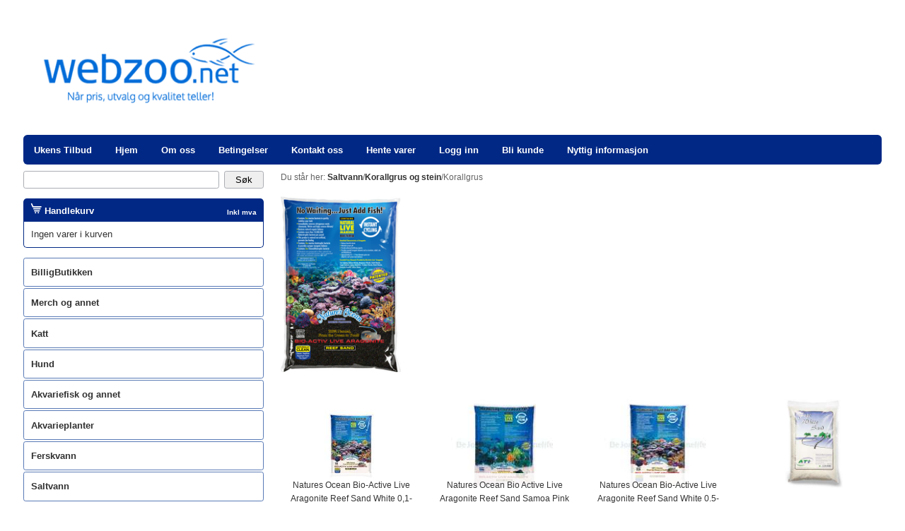

--- FILE ---
content_type: text/html; charset=UTF-8
request_url: https://www.webzoo.net/korallgrus_16042.html
body_size: 33160
content:
<!DOCTYPE html>
<html lang="no">
	<head>
		
		
		<script>
			var $wp={htmlLoaded:!1,jQueryLoaded:!1,readyStack:[],loadStack:[],executeStack:[],ready:function(e){$wp.jQueryLoaded?$(e):$wp.readyStack.push(e)},load:function(e){$wp.jQueryLoaded?$(window).load(e):$wp.loadStack.push(e)},execute:function(e){$wp.htmlLoaded&&$wp.jQueryLoaded?e():$wp.executeStack.push(e)},fireEvent:function(e){"jQueryLoaded"===e&&($wp.jQueryLoaded=!0,$.each($wp.readyStack,function(e,d){$(d)}),$.each($wp.loadStack,function(e,d){$(window).load(d)})),"htmlLoaded"===e&&($wp.htmlLoaded=!0),$wp.jQueryLoaded&&$wp.htmlLoaded&&$.each($wp.executeStack,function(e,d){d()})}};

			window.$ = $wp.ready;

			function wpAsyncInit() {
				$wp.fireEvent('jQueryLoaded');
			}
		</script>

		<script async=async src="/files/System/Commons/wpack5.7.js"></script>

		
<title>Korallgrus</title>
<meta http-equiv="Content-Type" content="text/html; charset=UTF-8" />
<meta name=description content="" />
<meta name=keywords content="" />
<meta name=viewport content="width=device-width, initial-scale=1.0" />
<meta property="og:image" content="https://www.webzoo.net/images/Webzoo/Marco%20Rock/black-beach%20kopi.webp" />
<link rel=canonical href="https://www.webzoo.net/korallgrus_16042.html" />
<style>.klarnaPaymentsSelectorButton {display: inline-block;cursor: pointer;border: 1px solid #abadb3;padding: 10px 10px 8px 8px;margin-right: 8px;margin-top: 8px;border-top-right-radius: 0.4em;border-top-left-radius: 0.4em;border-bottom-right-radius: 0.4em;border-bottom-left-radius: 0.4em;}.klarnaPaymentsSelectorButton:hover {background-color: #f2f2f2;}.klarnaPaymentsSelectorButton.selectorSelected {background-color: #dedede;}.klarnaPaymentsSelectorButton img {vertical-align: middle; margin-top: -2px;}body {font-size: 100%;margin: 0px;padding: 0px;height: 100%;font-family: Verdana, Arial, Helvetica;color: #323232;line-height: 120%;}table, thead, tbody, tr, td, th {font-size: inherit;font-family: inherit;}form {padding: 0px;margin: 0px;c}a {color: #323232;font-weight: bold;text-decoration: none;}a:hover {color: #012885;}img {border-width: 0px;}textarea {overflow: auto;}input[type='checkbox'],input[type='radio'] {margin: 0.4em 0.4em 0px 0px;padding: 0px;}input {font-size: inherit;}button,input[type='reset'],input[type='button'],input[type='submit'] {border-color: #abadb3;border-width: 1px;border-style: solid;cursor: pointer;font-size: inherit;padding-right: 1.5em;padding-left: 1.5em;-webkit-appearance: none;}button,input[type='reset'],input[type='button'],input[type='submit'],.inputHeight {height: 2em;}textarea,input[type='text'],input[type='email'],input[type='password'] {box-sizing: border-box;border-color: #abadb3;border-width: 1px;border-style: solid;padding: 1px 1px 1px 4px;}*:focus {outline-color: #323232;}input[type='text'],input[type='email'],input[type='password'] {height: 2em;}textarea:required,input:required,textarea.showValidationIcon,input.showValidationIcon {padding-right: 21px;}input.user-success:required,input.user-success.showValidationIcon,textarea.user-success:required,textarea.user-success.showValidationIcon {background-image: url([data-uri]);}input.user-success:required,input.user-success.showValidationIcon {background-repeat: no-repeat;background-position: 99% 50%;border-color: #42b402;}textarea.user-success:required,textarea.user-success.showValidationIcon {background-repeat: no-repeat;background-position: 99% 4px;border-color: #42b402;}textarea.user-success:disabled,input.user-success:disabled {background-image: none;}input[type='checkbox'].user-success,input[type='radio'].user-success {background-image: none;border-color: inherit;	}hr {background-color: #012885;color: #012885;height: 1px;}.pageTitle,h1 {font-size: 1.6em;font-weight: 600;}.productPageTitle,h2 {font-size: 1.20em;border-bottom-width: 1px;border-bottom-style: solid;border-bottom-color: #aaaaaa;font-weight: 600;}h3,h4 {font-size: 1.2em;}h5,h6 {font-size: 1.1em;}.ui-datepicker {font-size: 0.8em;z-index: 9999 !important;}#header,#main,.fullWidthHeader #topMenuElement,.fixTopMenu #topMenu.fixed #topMenuBody {max-width: 1240px;}#header,#main,.fullWidthHeader #topMenuElement,.fixTopMenu #topMenu.fixed #topMenuBody,.fullWidthHeader.topMenuAbsolute #topMenuBody {max-width: 1240px;}.fullWidthHeader #header {max-width: none;}#main,#header {box-sizing: border-box;}.headerMargin #header,#main {padding-top: 1%;padding-left: 1%;padding-right: 1%;}.headerMargin #topMenu,.headerMargin #headerGraphicsContainer {padding-bottom: 0.7%;}.headerMargin #main {padding-top: 0px;}.topMenuAbsolute #topMenuBody,.fullWidthHeader.topMenuAbsolute #topMenuBody {position: absolute;bottom: 0px;left: 7.5%;right: 7.5%;}.topMenuAbsolute #topMenuElement,.fullWidthHeader.topMenuAbsolute #topMenuElement {width: 100%;padding-left: 15px;}#leftColumn {left: -76%;width: 20%;}#centerColumn {left: 22%;width: 76%;}#rightColumn {display: none;}.roundHeader.sheetMargin #header,.roundSide .sideElementHeader {border-top-right-radius: 0.4em;border-top-left-radius: 0.4em;}.roundHeader #headerGraphics,.roundHeader #topMenuBody,.roundSide .sideElementBodyOnly,.roundSide .productListBestseller .productListBestsellerImage,.roundMain .mfp-figure:after,.roundMain .white-popup {border-top-right-radius: 0.4em;border-top-left-radius: 0.4em;border-bottom-right-radius: 0.4em;border-bottom-left-radius: 0.4em;}.roundSide .sideElementBody {border-bottom-right-radius: 0.4em;border-bottom-left-radius: 0.4em;}.roundForm button,.roundForm input[type='reset'],.roundForm input[type='button'],.roundForm input[type='submit'],.roundForm textarea,.roundForm input[type='text'],.roundForm input[type='email'],.roundForm input[type='password'],.roundForm .roundAsButton,.roundSide #sideMenu ul li a,.roundMain .boxOutlined,.roundMain .boxOutlinedWarning,.roundMain #cartExtension,.roundMain .productListCartExtension .outerBox,.roundSide #news .frame,.roundHeader #topMenuBody ul ul {border-top-right-radius: 0.25em;border-top-left-radius: 0.25em;border-bottom-right-radius: 0.25em;border-bottom-left-radius: 0.25em;}.roundMain #productPageDescriptionTabs .tabNavigation .tab {border-top-right-radius: 0.25em;border-top-left-radius: 0.25em;}.roundMain #productPageDescriptionTabs .tabContent {border-bottom-right-radius: 0.25em;border-bottom-left-radius: 0.25em;}@media screen {#frontEndBody {background-color: #ffffff;z-index: -20;}}#backgroundGradient {height: 100%;width: 100%;top: 0px;margin: 0px;position: fixed;z-index: -10;}#compactHeader {display: none;box-shadow: 0 2px 5px rgba(0, 0, 0, .16);}.fixCompactHeader #compactHeader {position: fixed;width: 100%;z-index: 200;max-height: 100%;overflow-y: auto;}#compactHeaderGraphics {background-color: #ffffff;height: 68px;overflow: hidden;}#compactHeaderGraphics .compactHeaderButton {width: 24px;height: 24px;margin-top: 12px;padding: 10px;float: left;margin-left: 12px;z-index: 1;position: relative;}#compactLogoContainer {width: 200px;height: 44px;position: absolute;right: 12px;top: 12px;z-index: 0;}#compactLogo {position: absolute;top: 0;bottom: 0;right: 0px;margin: auto;max-width: 100%;max-height: 100%;}.reverseCompactHeader #compactHeaderGraphics .compactHeaderButton {float: right;margin-left: 0px;margin-right: 12px;}.reverseCompactHeader #compactLogoContainer {left: 12px;}.reverseCompactHeader #compactLogo {right: auto;left: 0px;}#header {position: relative;	background-color: #ffffff;margin-left: auto;margin-right: auto;}#headerGraphics {padding-top: 14%;position: relative;overflow: hidden;background-color: transparent;}#headerImages img {width: 100%;height: 100%;}#logoContainer {position: absolute;top: 0px;bottom: 0px;left: 0px;right: 0px;overflow: hidden;z-index: 100;margin-left: 1.5%;}#logo {width: 26%;vertical-align: middle;}#topMenuBody,#topMenuFixedBody {margin-left: auto;margin-right: auto;padding-top: 5px;padding-bottom: 5px;z-index: 101;}.fixTopMenu #topMenu.fixed #topMenuBody {position: fixed;top: 0px;bottom: auto;margin-top: 0px;z-index: 202;border-top-right-radius: 0px;border-top-left-radius: 0px;border-bottom-right-radius: 0px;border-bottom-left-radius: 0px;}.headerMargin.fixTopMenu #topMenu.fixed #topMenuBody {margin-left: -1%;width: 1240px;background-color: rgba(1, 40, 133, 0.70);}.headerMargin.fixTopMenu.topMenuAbsolute #topMenu.fixed #topMenuBody {margin-left: auto;}.fullWidthHeader #header,.fullWidthHeader.fixTopMenu #topMenu.fixed #topMenuBody {width: 100%;}.fullWidthHeader.topMenuAbsolute.fixTopMenu #topMenu.fixed #topMenuBody {width: auto;}#topMenuFixedBody {display: none;}.fixTopMenu #topMenu.fixed #topMenuFixedBody {display: block;}.topMenuAbsolute.fixTopMenu #topMenu.fixed #topMenuFixedBody {display: none;}#topMenuElement {margin-left: auto;margin-right: auto;padding-left: 15px;}.fullWidthHeader #topMenuElement {padding-left: 0px;}#compactHeaderGraphics .compactHeaderButton svg g {fill: #012885;}#compactHeaderGraphics .compactHeaderButton {background-color: #ffffff;border-top-right-radius: 4px;border-top-left-radius: 4px;border-bottom-right-radius: 4px;border-bottom-left-radius: 4px;color: #012885;border-color: #ffffff;border-width: 0px;border-style: solid;cursor: pointer;font-weight: bold;white-space: nowrap;}#compactSearch {background-color: #012885;padding: 10px;border-top-width: 1px;border-top-style: solid;border-top-color: #ffffff;}#compactSearch input[type='submit'] {float: right;width: 55px;}#compactSearchQ {width: 100%;float: left;}.sheetMargin #sheet {margin-top: 0%;}#sheet {overflow: hidden;}#main {padding-top: 1%;background-color: #ffffff;margin-left: auto;margin-right: auto;position: relative;}#centerColumn {font-size: 0.85em;position: relative;float: left;}#centerColumn.loadingOverlay:before,#centerColumn.loadingOverlay:after {z-index: 500;}#leftColumn {font-size: 0.8em;position: relative;float: left;}#rightColumn {font-size: 0.8em;position: relative;float: left;}.centerElement {margin-bottom: 2%;}.sideElement {margin-bottom: 4%;}.sideElementHeader {background-color: #012885;font-weight: bold;color: #ffffff;padding-top: 6px;padding-right: 10px;padding-bottom: 6px;padding-left: 10px;}.sideElementBody {b ackground-color: rgba(1, 40, 133, 0.85);border-bottom: 1px solid #012885;border-left: 1px solid #012885;border-right: 1px solid #012885;color: #323232;padding-top: 10px;padding-right: 10px;padding-bottom: 10px;padding-left: 10px;margin-top: 0px;line-height: 130%;}.sideElementBodyOnly {background-color: #012885;color: #ffffff;padding-top: 6px;padding-right: 10px;padding-bottom: 6px;padding-left: 10px;}.compactSideElementTrigger {display: none;}#cartExtension {position: absolute;display: none;width: 100%;background-color: rgba(0, 31, 95, 0.85);color: #ffffff;margin-top: 1px;line-height: 130%;z-index: 201;}#cartExtensionElement {margin-top: 2%;margin-bottom: 2%;margin-right: 4%;margin-left: 4%;}#cartExtensionProductContainer {width: 74%;float: left;}#cartExtensionControlsContainer {font-size: 0.9em;width: 24%;float: right;text-align: right;}#cartExtensionControlsContainer input[type='button'],#cartExtensionControlsContainer input[type='submit'] {margin-top: 5%;width: 100%;}#cartExtensionPricesContainer {margin-top: 5%;}#cartExtensionPricesContainer .incVatBox {border-top-width: 1px;border-top-style: solid;border-top-color: #ffffff;border-bottom-width: 4px;border-bottom-style: double;border-bottom-color: #ffffff;}#cartExtensionShippingCheckContainer {margin-top: 10%;font-size: 0.9em;}#cartExtensionShippingCheckZipCode {width: 4em;}#cartExtensionShippingCheckResult {margin-top: 5%;z-index: -1;float: right;white-space: nowrap;text-align: right;}#cartExtensionShippingCheckResult.loadingOverlay:before {border-radius: 4px;background-color: rgba(225, 225, 255, .95);}#breadcrumb {font-size: 0.9em;color: #646464;}#sharetool {float: right;}#sharetool a {padding: 0px 2px 0px 2px;float: left;}#poweredby {text-align: right;padding-top: 0.5em;padding-bottom: 0.5em;}.pageImage {float: left;margin-right: 2%;margin-bottom: 1%;max-width: 20%;}.articlePageImage {float: left;width: 30%;margin-right: 2%;margin-bottom: 1%;}.articlePage ul,.articlePage ol {overflow: hidden;}#productPageImageInlineContainer {height: 100%;}#productPageImageInlineContainer .zoomButton {position: absolute;bottom: 0px;z-index: 199;}#productPageImageInlineContainer .swiperImageStack .navigation svg {width: 75%;}#articlePageImageInlineContainer {height: 100%;}#articlePageImageInlineContainer .zoomButton {position: absolute;bottom: 0px;z-index: 199;}#articlePageImageInlineContainer.inlineGallery .swiperThumbStack {height: 130px;}.articlePageDescription {font-weight: bold;}.productPageFullVariantSelects .imageFormat a {display: block;box-sizing: border-box;width: 100%;height: 100%;padding: 2%;text-align: center;background-color: #ffffff;border-width: 1px;border-style: solid;border-color: transparent;}.productPageFullVariantSelects .imageFormat .selectedImage a {border-width: 1px;border-style: solid;border-color: #323232;}.productPageFullVariantSelects .imageFormat .aspectRatioElement {padding: 1px;}.productPageFullVariantSelects .imageFormat .selectedImage .aspectRatioElement {padding: 0px;}.productPageFullVariantSelects .imageFormat .variantImageHeight {position: relative;padding-top: 95%;}.productPageFullVariantSelects .imageFormat img {max-width: 100%;max-height: 100%;}.productPageVariantSelects {width: 100%;margin-bottom: 2%;height: 2em;}.productPageCustomerCommentBox {width: 100%;height: 40px;}.productPageInfo .productInfoContainer {margin-bottom: 6px}.productPageInfo .productInfoContainer.variantRow,.productPageInfo .productInfoContainer.imageVariantRow {display: none;}.productPageInfo .productInfoTitle {width: 98px;float: left;}.productPageInfo .productInfoContent {margin-left: 100px;}#productPageDescriptionTabs #tabExternalUrls div {text-overflow: ellipsis;overflow: hidden;white-space: nowrap;}.pageBody {}.pageFooter {}.dropDownMenu ul a {display: block;}.dropDownMenu ul {margin: 0px;padding: 0px;list-style-type: none;z-index: 102;}.dropDownMenu ul li {display: block;float: left;position: relative;}.dropDownMenu ul ul {visibility: hidden;opacity: 0;transition: visibility 0s linear 0.35s, opacity 0.35s linear;position: absolute;top: 100%;}.dropDownMenu ul li:hover > ul {visibility: visible;opacity: 1;transition-delay: 0s;}.dropDownMenu ul ul li {float: none;}.dropDownMenu ul ul ul {left: 96%;top: 6px;}.dropDownMenu ul:after {content: '';clear: both;display: block;}.multiColumn .dropDownMenu > ul {position: relative;}.multiColumn .dropDownMenu ul li {position: static;}.multiColumn .dropDownMenu ul ul li {float: left;}.multiColumn .dropDownMenu ul ul ul li {float: none;padding-left: 15px;}.multiColumn .dropDownMenu ul ul ul {left: 0px;top: 0px;position: relative;}.multiColumn .dropDownMenu ul li:hover ul {visibility: visible;opacity: 1;transition-delay: 0s;}#topMenuBody {font-size: 0.9em;background-color: #012885;}#topMenuBody ul {background-color: transparent;border-color: transparent;border-style: solid;border-width: 0px;}#topMenuBody ul li a {font-size: 0.9em;color: #ffffff;text-decoration: none;padding-top: 7px;padding-right: 33px;padding-bottom: 6px;padding-left: 0px;font-weight: bold;white-space: nowrap;}#topMenuBody ul li a:hover,#topMenuBody ul li a:focus {color: #f18e45;outline: none;}#topMenuBody ul ul {background-color: #cfdbf0;border-color: #012885;border-style: solid;border-width: 1px;}#topMenuBody ul ul li a {padding: 8px 18px 8px 8px;margin-right: 10px;color: #323232;font-weight: normal;}#topMenuBody ul ul li.parentNode > a:after {content: '►';position: absolute;right: 5px;font-size: 0.8em;top: 1em;}#topMenuBody ul ul li a:hover {color: #f18e45;}.multiColumn #topMenuElement ul ul li.parentNode > a:after {content: '';}.multiColumn #topMenuElement ul ul ul {border-color: transparent;}.multiColumn #topMenuElement ul ul ul li a:before {position: absolute;content: '•';left: 10px;}#sideMenu ul {margin: 0px;padding: 0px;list-style-type: none;}#sideMenu ul li {display: block;}#sideMenu ul ul {display: none;}#sideMenu ul li.expandNode > ul {display: block;}#sideMenu ul li a {display: block;color: #323232;background-color: transparent;background-image: none;border-width: 1px;border-style: solid;border-color: #597ab6;padding: 3%;margin-bottom: 2px;}#sideMenu ul li.activeNode > a,#sideMenu ul li a:hover {color: #ffffff;background-color: #012885;border-color: #597ab6;}#sideMenu ul ul li a {padding: 2% 2% 2% 23px;border-color: #ffffff;}#sideMenu ul ul li a:before {position: absolute;content: '•';left: 10px;}#sideMenu ul ul li.activeNode > a,#sideMenu ul ul li a:hover {border-color: #597ab6;border-style: dotted;}#sideMenu ul ul ul li a {background-position: 20px center;padding-left: 37px;}#sideMenu ul ul ul li a:before {left: 25px;}#sideMenu ul ul ul ul li a {padding-left: 52px;}#sideMenu ul ul ul ul li a:before {left: 40px;}#sideMenu ul ul ul ul ul li a {padding-left: 67px;}#sideMenu ul ul ul ul ul li a:before {left: 55px;}#sideMenu ul ul ul ul ul ul li a {padding-left: 82px;}#sideMenu ul ul ul ul ul ul li a:before {left: 70px;}#compactMenu {display: none;}#compactMenu ul {margin: 0px;padding: 0px;list-style-type: none;}#compactMenu ul li {display: block;}#compactMenu ul ul {display: none;}#compactMenu {border-top-width: 1px;border-top-style: solid;border-top-color: #ffffff;}#compactMenu ul li a {display: block;background-color: #012885;color: #ffffff;font-weight: normal;padding: 0.8em;border-bottom-width: 1px;border-bottom-style: solid;border-bottom-color: #ffffff;}#compactMenu ul li.parentNode > a:after {content: '▼';font-size: 0.7em;margin-left: 0.7em;position: relative;top: -2px;}#compactMenu ul li:last-child > a {border-bottom-width: 0px;}#compactMenu ul ul {padding-left: 0.4em;background-color: #012885;border-bottom-width: 1px;border-bottom-style: solid;border-bottom-color: #ffffff;}#compactMenu ul ul li a {background-color: #708BBB;}.articleListBox .thumbnail {float: left;width: 35%;margin-right: 1.5%;}.articleListBox .title {font-size: 1.2em;}.articleListBoxSmallImage .articleListBox .thumbnail {width: 20%;}.articleListBoxLargeImage .articleListBox .thumbnail {width: 50%;}.articleListBoxFullImage .articleListBox .thumbnail {width: 100%;margin-bottom: 2.5%;}.articleListBoxFullImage.articleListBoxHideTitle.articleListBoxHideMoreLink.articleListBoxHideShortDescription .articleListBox .thumbnail {margin-bottom: 0;}.articleListBoxDynamicImage .articleListBox .thumbnail {width: auto;max-width: 100%;}.articleListBoxRightFloatImage .articleListBox .thumbnail {float: right;margin-left: 1.5%;margin-right: 0px;}.articleListBoxCenteredImage .articleListBox .thumbnail {float: none;margin: 0px auto 3px auto;display: block;}.articleListBoxNoFloatImage .articleListBox .thumbnail {float: none;}.articleListBoxNoWrap .articleListBox .texts {overflow: hidden;}.articleListBox .shortDescriptionTextOnly {display: none;}.articleListBoxShortDescriptionEllipsis .articleListBox .shortDescription {display: none;}.articleListBoxShortDescriptionEllipsis .articleListBox .shortDescriptionTextOnly {display: block;text-overflow: ellipsis;overflow: hidden;white-space: nowrap;}.articleListBoxHideImage .articleListBox .thumbnail {display: none;}.articleListBoxHideTitle .articleListBox .title {display: none;}.articleListBoxHideShortDescription .articleListBox .shortDescription,.articleListBoxHideShortDescription.articleListBoxShortDescriptionEllipsis .articleListBox .shortDescriptionTextOnly {display: none;}.articleListBoxHideMoreLink .articleListBox .moreLink {display: none;}.articleListBoxFrame .articleListBox .frame {padding: 2%;border-width: 1px;border-style: solid;border-color: #dddddd;}.articleListBoxBottomBorder .articleListBox .frame {padding-bottom: 2%;border-bottom: 1px solid #dddddd;}.articleListBoxHeight40 .articleListBox .boxAspectRatioElement,.articleListBoxHeight60 .articleListBox .boxAspectRatioElement,.articleListBoxHeight80 .articleListBox .boxAspectRatioElement,.articleListBoxHeight100 .articleListBox .boxAspectRatioElement,.articleListBoxHeight130 .articleListBox .boxAspectRatioElement {position: absolute;top: 0px;bottom: 0px;left: 0px;right: 0px;overflow: hidden;}.articleListBoxHeight40 .articleListBox .boxHeight {padding-top: 40%;}.articleListBoxHeight60 .articleListBox .boxHeight {padding-top: 60%;}.articleListBoxHeight80 .articleListBox .boxHeight {padding-top: 80%;}.articleListBoxHeight100 .articleListBox .boxHeight {padding-top: 100%;}.articleListBoxHeight130 .articleListBox .boxHeight {padding-top: 130%;}.articleListBoxHeight40 .articleListBox .descriptionEllipsis,.articleListBoxHeight60 .articleListBox .descriptionEllipsis,.articleListBoxHeight80 .articleListBox .descriptionEllipsis,.articleListBoxHeight100 .articleListBox .descriptionEllipsis,.articleListBoxHeight130 .articleListBox .descriptionEllipsis {position: absolute;bottom: 0px;left: 0px;right: 0px;height: 10%;background: linear-gradient(0deg, rgba(255,255,255,0.85), rgba(255,255,255,0)) 0 0;}.articleListBoxMaxHeight85 .articleListBox .thumbnail {max-height: 85%;}.articleListBoxMaxHeight50 .articleListBox .thumbnail {max-height: 50%;}.articleListBox .imageMaxHeightEnabler {height: 100%;}.articleListFAQ {overflow: hidden;}.articleListFAQ .frame {border-bottom: 1px solid #dddddd;padding-bottom: 1%;}.articleListFAQ .title {margin-bottom: 0.5%;font-weight: bold;cursor: pointer;}.articleListFAQ .thumbnail {float: left;width: 35%;margin-right: 1.5%;}.articleListFAQSmallImage .articleListFAQ .thumbnail {width: 20%;}.articleListFAQLargeImage .articleListFAQ .thumbnail {width: 50%;}.articleListFAQFullImage .articleListFAQ .thumbnail {width: 100%;}.articleListFAQRightFloatImage .articleListFAQ .thumbnail {float: right;margin-left: 1.5%;margin-right: 0px;}.articleListFAQHideMoreLink .articleListFAQ .moreLink,.articleListFAQHideImage .articleListFAQ .thumbnailBox {display: none;}.articleListFAQHideBorder .articleListFAQ .frame {border-bottom-width: 0px;}.productListTable {width: 100%;border-collapse: separate;border-spacing: 0;}.productListTable td {vertical-align: top;padding: 4px;border-bottom-width: 1px;border-bottom-style: dotted;border-bottom-color: #012885;}.productListTable .thumbnailColumn {width: 13%;min-width: 30px;}.productListTable .thumbnailColumn img {width: 100%;display: block;}.productListTable .priceColumn .priceBeforeDiscount {text-decoration: line-through;}.productListTable .shoppingColumn {width: 17%;}.productListTable .removeColumn {width: 20px;}.productListTable .removeColumn .removeButton {width: 20px;height: 20px;float: right;margin-top: 2px;}.productListTable .shoppingColumn select,.productListTable .shoppingColumn .customerComment {width: 100%;}.productListTable .shoppingColumn .customerComment {min-width: 130px;height: 80px;}.productListTable .shoppingColumn .qty {float: left;padding-right: 2%;}.productListTable .shoppingColumn .buyButton {width: 100%;margin-left: 0px;}.productListTable .shoppingColumn .qtyInput {width: 40px;text-align: right;padding-right: 5px;}.productListTable .shoppingColumn .optionsBox select,.productListTable .shoppingColumn .customerCommentBox,.productListTable .shoppingColumn .qtyBox {margin-top: 0px;margin-bottom: 3px;}.productListTable .shoppingColumn .customerComment {display: block;}.productListTable .priceColumn,.productListTable .stockColumn,.productListTable .shoppingColumn {text-align: right;}.productListTable .priceColumn,.productListTable .shoppingColumn .qtyBox,.productListTable .stockColumn,.productListTable .moreInfoColumn.productListTableHeader {white-space: nowrap;}.productListTable tr.highlightedRow td {background-color: #ffffff;color: #323232;}.productListTable tr:first-child td {border-top-width: 1px;border-top-style: dotted;border-top-color: #012885;	}.productListTable tr.highlightedRow td.productListTableHeader {font-weight: bold;background-color: transparent;border-top-width: 0px;border-bottom-width: 1px;border-bottom-style: solid;border-bottom-color: #012885;}.productListTableHideHighlight .productListTable tr.highlightedRow td {background-color: transparent;}.productListTableHideArticleNumberColumn .productListTable .articleNumberColumn,.productListTableHideArticleNumber2Column .productListTable .articleNumber2Column,.productListTableHideThumbnailColumn .productListTable .thumbnailColumn,.productListTableHidePriceColumn .productListTable .priceColumn,.productListTableHideStockColumn .productListTable .stockColumn,.productListTableHideMoreInfoColumn .productListTable .moreInfoColumn,.productListTableHideShoppingColumn .productListTable .shoppingColumn,.productListTableHideBuyButton .productListTable .buyButton {display: none;}.productListTable .rowHasLocations td {border-bottom-width: 0px;}.productListBox {font-size: 0.8em;}.productListBox a,.productListBox a:active,.productListBox a:hover,.productListBox a:visited {font-weight: normal;color: #353535;}.productListBox .outerBorder {overflow: hidden;position: relative;}.productListBox .imageOuterBox {box-sizing: border-box;border-width: 1px;border-style: solid;border-color: #dddddd;text-align: center;overflow: hidden;}.productListBox .imageCenterOuterBox {height: 100%;}.productListBox .imageCenterInnerBox {height: 100%;}.productListBox .imageBoxHeight {padding-top: 95%;}.productListBoxLandscapeImage .productListBox .imageBoxHeight {padding-top: 70%;}.productListBoxPortraitImage .productListBox .imageBoxHeight {padding-top: 125%;}.productListBox .imageInnerBox {height: 100%;}.productListBox .imageInnerBox img {max-height: 77%;max-width: 100%;margin-top: 2.5%;}.productListBoxCenterImage .productListBox .imageCenterOuterBox {height: 100%;width: 100%;display: table;table-layout: fixed;}.productListBoxCenterImage .productListBox .imageCenterInnerBox {display: table-cell;vertical-align: middle;}.productListBox .titleBox {font-size: 1.1em;position: absolute;bottom: 0px;left: 0px;right: 0px;text-align: center;padding-top: 4%;padding-bottom: 4%;background-color: rgba(255,255,255,0.8);}.productListBox .titleBoxPadding {padding-right: 3%;padding-left: 3%;}.productListBox .descriptionBox {color: #777777;margin-top: 1%;margin-bottom: 1%;line-height: 1.2;height: 4.8em;overflow: hidden;}.productListBoxTwoLineDescription .productListBox .descriptionBox {height: 2.4em;}.productListBox .stockBox {height: 16px;margin-top: 1%;margin-bottom: 1%;text-align: right;color: #777777;overflow: hidden;}.productListBox .priceBox {padding-top: 1%;padding-bottom: 1%;height: 2.4em;line-height: 1.2;overflow: hidden;}.productListBox .priceBeforeDiscount {text-decoration: line-through;font-weight: normal;white-space: nowrap;}.productListBox .price {font-weight: normal;white-space: nowrap;}.productListBox .priceBox input[type='button'] {float: right;height: 100%;padding-right: 0.8em;padding-left: 0.8em}.productListBox .descriptionEllipsis,.productListBox .fullEllipsis {position: absolute;bottom: 0px;left: 0px;right: 0px;height: 10%;background: linear-gradient(0deg, rgba(255,255,255,0.85), rgba(255,255,255,0)) 0 0;}.productListBox .fullEllipsis {height: 3%;}.productListBox.isNotShoppable .descriptionEllipsis {display: none;}.productListBox.isNotShoppable .descriptionBox .aspectRatioElement {overflow: visible;}.productListBox.isShoppable .fullEllipsis {display: none;}.productListBoxGrayTitle .productListBox .titleBox {border-top: 1px solid rgb(226, 226, 226);background-color: rgba(238,238,238,0.8);}.productListBoxGrayTitle .productListBox .ImageOuterBox {border-color: rgb(226, 226, 226);}.productListBoxBlackTitle .productListBox .titleBox {background-color: rgba(25, 25, 25, 0.75);color: #ffffff;}.productListBoxHideFrame .productListBoxGrayTitle .productListBox .titleBox,.productListBoxHideFrame .productListBox .imageOuterBox,.productListBoxFullFrame .productListBoxGrayTitle .productListBox .titleBox,.productListBoxFullFrame .productListBox .imageOuterBox {border-width: 0px;}.productListBoxFullFrame .productListBox .outerBorder {border-width: 1px;border-style: solid;border-color: #dddddd;}.productListBoxFullFrame .productListBox .descriptionBox .aspectRatioElement {left: 3%;right: 3%;}.productListBoxFullFrame .productListBox .priceBox {padding-right: 3%;padding-left: 3%;}.productListBoxHideDescription .productListBox .descriptionBox,.productListBoxHideStock .productListBox .stockBox,.productListBoxHidePrice .productListBox .priceBeforeDiscount,.productListBoxHidePrice .productListBox .price,.productListBoxHideButton .productListBox input[type='button'],.productListBoxHidePrice.productListBoxHideButton .productListBox .priceBox {display: none;}.productListCartExtension {font-size: 0.8em;position: relative;margin-top: 2%;margin-bottom: 2%;	}.productListCartExtension a,.productListCartExtension a:active,.productListCartExtension a:hover,.productListCartExtension a:visited {font-weight: normal;color: #353535;}.productListCartExtension .outerBox {background-color: #ffffff;text-align: center;overflow: hidden;width: 90%;}.productListCartExtension .boxHeight {padding-top: 85%;}.productListCartExtension .innerBox {height: 100%;}.productListCartExtension .innerBox img {max-height: 75%;max-width: 100%;margin-top: 2.5%;}.productListCartExtension .titleBox {position: absolute;bottom: 0px;left: 0px;right: 0px;text-align: center;padding-top: 4%;padding-bottom: 4%;background-color: rgba(255,255,255,0.8);}.productListCartExtension .priceBox {color: #ffffff;width: 90%;text-align: center;text-overflow: ellipsis;overflow: hidden;white-space: nowrap;}.productListCartExtension .removeButton {position: absolute;width: 18%;height: 18%;top: -9%;right: 3%;}.productListBestseller .productListBestsellerTitle {margin-bottom: 1%;}.productListBestseller .productListBestsellerImage {width: 100%}.productListBestseller .productListBestsellerButton {margin-top: 2%;width: 100%;}.productListTable tr td.shoppingListEditTitleColumn,.productListTable tr td.shoppingListEditPriceColumn,.productListTable tr td.shoppingListEditOptionsColumn,.productListTable tr td.shoppingListEditQtyColumn {vertical-align: middle;background-color: transparent;}.productListTable .shoppingListEditPriceColumn {white-space: nowrap;}.productListTable .shoppingListEditQtyColumn input {width: 40px;text-align: right;padding-right: 5px;}.productListTable tr td.shoppingListTitleColumn,.productListTable tr td.shoppingListPriceColumn,.productListTable tr td.shoppingListOptionsColumn,.productListTable tr td.shoppingListDesiredColumn,.productListTable tr td.shoppingListPurchasedColumn,.productListTable tr td.shoppingListShoppingColumn {vertical-align: middle;background-color: transparent;}.productListTable .shoppingListPriceColumn {white-space: nowrap;}.productListTable .shoppingListQty {width: 40px;text-align: right;padding-right: 5px;}.shoppingListTable {width: 100%;}.shoppingListTable td {padding: 4px 2px 2px 2px;}.shoppingListTableHeading {border-bottom-width: 1px;border-bottom-style: solid;border-bottom-color: #012885;font-weight: bold;}.shoppingListTable.editMode .shoppingListTablePrivate {text-align: center;vertical-align: top;}.shoppingListTable.editMode .shoppingListTableComment,.shoppingListTable.editMode .shoppingListTablePrivate {border-bottom-style: dotted;border-bottom-width: 1px;border-bottom-color: #012885;}.shoppingListTable.listMode .shoppingListTableComment {border-bottom-style: dotted;border-bottom-width: 1px;border-bottom-color: #012885;}.priceBeforeDiscount {color: #8b0000;}.priceDiscount {color: #8b0000;}.price {color: #006400;}.highlightedElement .priceBeforeDiscount {color: #8b0000;}.highlightedElement .priceDiscount {color: #8b0000;}.highlightedElement .price {color: #006400;}.sideElement .priceBeforeDiscount {color: #f69c9c;}.sideElement .priceDiscount {color: #f69c9c;}.sideElement .price {color: #ffffff;}.orderListPanel select {width: 110px;}.orderListPanel input[type='submit'] {width: 110px;margin-top: 2px;}.orderTitles {padding: 4px;}.orderLine1 {padding: 7px 2px 4px 2px;border-bottom: 1px dotted #808080;}.orderLine2 {padding: 7px 2px 4px 2px;border-bottom: 1px dotted #808080;}.orderLine5 {padding: 7px 2px 4px 2px;border-bottom: 1px dotted #808080;}.orderLine6 {padding: 7px 2px 4px 2px;border-bottom: 1px dotted #808080;}.orderLineCancelled {background-color: #fa8c66;}.orderLineInactive {background-color: #faab8f;}.orderFooter {padding: 2px;font-weight: bold;}.orderConfirmationOrderLines table {width: 100%;border-collapse: separate;border-spacing: 0px;}.orderConfirmationOrderLines td {border-width: 0px;vertical-align: top;padding: 3px;border-bottom-width: 1px;border-bottom-style: dotted;border-bottom-color: gray;}.orderConfirmationOrderLines .orderConfirmationHeader {border-bottom-width: 1px;border-bottom-style: solid;border-bottom-color: #aaaaaa;}.orderConfirmationOrderLines .orderConfirmationPriceColumn {text-align: right;padding-right: 0px;white-space: nowrap;}.orderConfirmationPriceSummary {display: inline-block;float: right;}.orderProductLines {border-top-width: 0px;border-right-width: 0px;border-left-width: 0px;border-bottom-style: dotted;}#termsAndConditions {width: auto;padding: 1% 2% 2% 2%;margin: 2% 10%;}.checkoutSum.checkoutMiddleSum {border-top: 1px solid gray;border-bottom: 1px solid gray;}.checkoutSum {border-top: 1px solid gray;border-bottom: 4px double gray;}.freightOption {font-size: 0.9em;}.checkoutFreightSelection .freightOption {margin-bottom: 2px;}.checkoutFreightSelection input[type='radio'] {margin-left: 0px;margin-right: 7px;}.checkoutFreightSelection .freightOptionTitle {margin-right: 5px;}.checkoutFreightSelection .freightOptionPrice {}.tabNavigation .tab {margin-top: 1px;margin-right: .2em;margin-bottom: -1px;float: left;padding: 7px 14px 7px 14px;font-weight: bold;color: #555555;border-top: 1px solid #d3d3d3;border-right: 1px solid #d3d3d3;border-left: 1px solid #d3d3d3;background: linear-gradient(to bottom, rgba(235,235,235,1) 0%, rgba(230,230,230,1) 50%, rgba(214,211,214,1) 51%, rgba(242,242,242,1) 100%);cursor: pointer;border-bottom: 1px solid #aaaaaa;}.tabNavigation .tab.selectedTab,.tabNavigation .tab:hover,.tabNavigation .tab:focus {color: #212121;border-color: #999999;border-bottom-color: #aaaaaa;	}.tabNavigation .tab.selectedTab,.tabNavigation .tab.selectedTab:hover,.tabNavigation .tab.selectedTab:focus {background: none;cursor: auto;background-color: #ffffff;padding-bottom: 8px;border-bottom-width: 0px;}.tabNavigation .tab:hover,.tabNavigation .tab:focus {background: linear-gradient(to bottom, rgba(232,229,232,1) 0%, rgba(217,217,217,1) 50%, rgba(204,204,204,1) 51%, rgba(240,240,240,1) 100%);padding-top: 5px;border-top-width: 3px;outline: none;}.tabContent .tabBody {display: none;border-bottom: 1px solid #aaaaaa;border-right: 1px solid #aaaaaa;border-left: 1px solid #aaaaaa;border-top: 1px solid #aaaaaa;padding: 1em 1.4em;}.tabContent .tabBody.selectedTabBody {display: block;}.swiper-container {margin: 0 auto;position: relative;overflow: hidden;-webkit-backface-visibility: hidden;backface-visibility: hidden;z-index: 1;}.swiper-wrapper {position: relative;width: 100%;-webkit-transition-property: -webkit-transform, left, top;-webkit-transition-duration: 0s;-webkit-transform: translate3d(0px,0,0);-webkit-transition-timing-function: ease;transition-property: transform, left, top;transition-duration: 0s;transform: translate3d(0px,0,0);transition-timing-function: ease;box-sizing: content-box;}.swiper-free-mode > .swiper-wrapper {-webkit-transition-timing-function: ease-out;transition-timing-function: ease-out;margin: 0 auto;}.swiper-slide {float: left;box-sizing: content-box;}.swiperImageGalleryInitialHide .navigation,.swiperImageGalleryInitialHide .swiperPaginatio,.swiperImageGalleryInitialHide .swiper-wrapper .swiper-slide,.swiperImagepopupGalleryInitialHide,.swiperImageGalleryContainer.singleImage .navigation {display: none;}.swiperImageGalleryInitialHide .swiper-wrapper .swiper-slide:first-child {display: block;}.swiperImageStack {position: relative;height: 100%;}.swiperImageStack .navigation {position: absolute;cursor: pointer;width: 10%;top: 0px;bottom: 0px;z-index: 198;}.swiperImageStack .navigation svg {vertical-align: middle;height: 100%;width: 50%;}.swiperImageStack .navigation svg g {fill: #5f5f5f;stroke: #ffffff;}.swiperImageStack .navigation svg path {stroke-width: 30px;}.swiperImageStack .navigateRight {right: 0px;text-align: right;}.swiperImageStack .navigateLeft svg {margin-left: 10%;-webkit-transform: scaleX(-1);transform: scaleX(-1);}.swiperImageStack .navigateRight svg {margin-right: 10%;}.swiperImageStack button.mfp-close {font-size: 2.5em;z-index: 210;}.swiperImageStack .slidesContainer {height: 100%;width: 86%;margin-left: auto;margin-right: auto;box-sizing: border-box;padding-top: 2%;padding-bottom: 2%;}.swiperImageStack .swiper-container {max-height: 400px;width: 100%;padding-top: 1%;padding-bottom: 1%;}.swiperThumbStack .swiper-container {width: 100%;}.swiperImageStack .swiper-slide {text-align: center;width: 100%;}.swiperImageStack .swiper-slide img {vertical-align: middle;max-width: 100%;max-height: 100%;}.swiperThumbStack {position: relative;margin-top: 2%;}.inlineGallery .swiperThumbStack {height: 70px;}.swiperThumbStack .swiper-container {height: 100%;}.inlineGallery .swiperThumbStack .swiper-container {position: absolute;}.swiperThumbStack .swiper-wrapper,.swiperThumbStack .swiper-slide {height: 100%;}.swiperThumbStack .swiper-slide img {height: 100%;box-sizing: border-box;border-width: 1px;border-style: solid;border-color: transparent;padding: 1px;}.swiperThumbStack .swiper-slide.activeThumb img {border-color: #aaaaaa;}.popupGallery .swiperImageStack {height: 80%;}.popupGallery .swiperThumbStack {height: 14%;padding-left: 1%;padding-right: 1%;}.popupGallery.white-popup {padding: 0;}.ui-widget-content {border: 1px solid #aaa;background: #fff url("//ajax.googleapis.com/ajax/libs/jqueryui/1.11.4/themes/smoothness/images/ui-bg_flat_75_ffffff_40x100.png") 50% 50% repeat-x;color: #222;}.ui-widget-content a {color: #222;}.ui-widget-content .ui-state-default {border: 1px solid #d3d3d3;background: #e6e6e6 url("//ajax.googleapis.com/ajax/libs/jqueryui/1.11.4/themes/smoothness/images/ui-bg_glass_75_e6e6e6_1x400.png") 50% 50% repeat-x;font-weight: normal;color: #555;}.ui-widget-content .ui-state-hover,.ui-widget-content .ui-state-focus {border: 1px solid #999;}.ui-widget-content .ui-state-active {border: 1px solid #aaa;}.ui-widget-content .ui-state-highlight {border: 1px solid #fcefa1;}.ui-widget-content .ui-state-error {border: 1px solid #cd0a0a;}.ui-corner-all {border-top-left-radius: 4px;border-top-right-radius: 4px;border-bottom-left-radius: 4px;border-bottom-right-radius: 4px;}.ui-slider {position: relative;text-align: left;}.ui-slider .ui-slider-handle {position: absolute;z-index: 2;width: 1.2em;height: 1.2em;cursor: default;-ms-touch-action: none;touch-action: none;}.ui-slider .ui-slider-range {position: absolute;z-index: 1;font-size: .7em;display: block;border: 0;background-position: 0 0;}.ui-slider.ui-state-disabled .ui-slider-handle,.ui-slider.ui-state-disabled .ui-slider-range {filter: inherit;}.ui-slider-horizontal {height: .8em;}.ui-slider-horizontal .ui-slider-handle {top: -.3em;margin-left: -.6em;}.ui-slider-horizontal .ui-slider-range {top: 0;height: 100%;}.ui-slider-horizontal .ui-slider-range-min {left: 0;}.ui-slider-horizontal .ui-slider-range-max {right: 0;}.ui-slider-vertical {width: .8em;height: 100px;}.ui-slider-vertical .ui-slider-handle {left:-.3em;margin-left:0;margin-bottom:-.6em;}.ui-slider-vertical .ui-slider-range {left:0;width:100%;}.ui-slider-vertical .ui-slider-range-min {bottom:0}.ui-slider-vertical .ui-slider-range-max {top:0;}.sideElement .filterSection {border-bottom: 1px dotted white;}.sideElement .filterSection:last-of-type {border-bottom: 0px solid transparent;}.sideElement .ui-slider .ui-slider-range {background-image: none;background-color: #012885;}#productFilter .sideElementBody {padding: 0px;}#productFilter.loadingOverlay:before {z-index: 10;}#productFilter .filterTitleOpenArrow,#productFilter .filterTitleClosedArrow {float: left;width: 1.3em;}#productFilter .filterSectionIsOpen .filterTitleClosedArrow {display: none;}#productFilter .filterTitleOpenArrow {display: none;}#productFilter .filterSectionIsOpen .filterTitleOpenArrow {display: block;}#productFilter .filterContent {padding: 0px 10px 10px 10px;display: none;}#productFilter .filterSectionIsOpen .filterContent {display: block;}#productFilter .filterTitleSection {padding: 10px;cursor: pointer;}#productFilter .filterTitle {font-weight: bold;float: left;}#productFilter .filterRemove {font-size: 0.8em;display: none;float: right;}#productFilter .filterSectionIsOpen .filterRemove {display: inline-block;}#productFilter .filterInnerContent {font-size: 0.9em;}#productFilter .filterSliderContainer {font-size: 0.8em;margin-top: 0.5em;height: 2em;padding-right: 3px;padding-left: 3px;}#compactFilter #productFilter,#compactFilter #productFilter .sideElementBody {display: block;margin-bottom: 0px;}#compactFilter #productFilter .sideElementHeader {display: none;}.textSizeLevel2 {font-size: 0.9em;		}.loadingOverlay {position: relative;}.loadingOverlay:before,.loadingOverlay:after {content: '';position: absolute;z-index: 1;}.loadingOverlay:before {top: 0;left: 0;height: 100%;width: 100%;background-color: rgba(255, 255, 255, .85);}.loadingOverlay:after {width: 30px;height: 30px;top: 50%;left: 50%;margin-left: -19px;margin-top: -19px;border-top: 4px solid rgba(150, 150, 150, 0.2);border-right: 4px solid rgba(150, 150, 150, 0.2);border-bottom: 4px solid rgba(150, 150, 150, 0.2);border-left: 4px solid #555555;transform: translateZ(0);animation: loadingOverlaySpin 0.9s infinite linear;border-radius: 50%;}@keyframes loadingOverlaySpin {0% {transform: rotate(0deg);}100% {transform: rotate(360deg);}}.mfp-zoom-out-cur,.mfp-zoom-out-cur .mfp-image-holder .mfp-close {cursor: pointer;}.mfp-hide {display: none !important;}.white-popup {position: relative;background: #ffffff;padding: 1% 2% 2% 2%;margin-left: auto;margin-right: auto;}.disableTopPMargin p:first-child {margin-top: 0px;}.visuallyhidden {border: 0;clip: rect(0, 0, 0, 0);height: 1px;margin: -1px;overflow: hidden;padding: 0;position: absolute;width: 1px;}#frontEndBody .hideOnlyInFrontEnd {display: none;}input:-webkit-autofill {-webkit-box-shadow: 0 0 0px 1000px #ffffff inset;}a[href^=tel] {color: inherit;text-decoration: none;}.clearFix {clear: both;}.boxOutlined {border-width: 1px;border-style: dotted;border-color: #012885;background-color: #cce1f6;padding: 10px;margin-bottom: 2%;color: #323232;}.boxOutlinedTitle {font-weight: bold;}.boxOutlinedWarning {border-width: 1px;border-style: dotted;border-color: #8b0000;background-color: #e5dada;padding: 10px;margin-bottom: 2%;}.boxOutlinedWarning {color: #8b0000;}.highlightedElement {background-color: #cce1f6;color: #323232;}.highlightedElementBorder {border-color: #012885;border-width: 1px;border-style: solid;}.borderBottom {border-bottom-width: 1px;border-bottom-style: solid;border-bottom-color: #aaaaaa;}.ellipsis {text-overflow: ellipsis;overflow: hidden;white-space: nowrap;}.iconButton {cursor: pointer;border-top-right-radius: 3px;border-top-left-radius: 3px;border-bottom-right-radius: 3px;border-bottom-left-radius: 3px;background-color: #ffffff;border-width: 1px;border-style: solid;border-color: #3a437c;height: 28px;}.iconButton svg {width: 16px;height: 16px;margin: 6px;display: block;}.zoomButton svg g {fill: #012885;}.verticalAlignmentHelper {display: inline-block;height: 100%;vertical-align: middle;}.verticallyAligned {display: inline-block;vertical-align: middle;}.aspectRatioContainer {position: relative;width: 100%;}.aspectRatioElement {position: absolute;top: 0px;bottom: 0px;left: 0px;right: 0px;overflow: hidden;}.aspectRatioCenteredImage {position: absolute;top: 0px;bottom: 0px;left: 0px;right: 0px;margin: auto;max-width: 100%;max-height: 100%;}.formRow {margin-bottom: 8px;clear: both;min-height: 2em;}.formRow label {display: block;float: left;padding-top: 2px;}.formRow.forgotPasswordDisabled {color: #cccccc;}.formRequiredMarker {float: right;width: 0.7em;text-align: right;}.formCenterElement {margin-right: 0.9em;}.formInputWidth {width: 75%;}.altSubmitButton {cursor: pointer;}.removeButton circle {stroke: #ffffff;stroke-width: 260px;fill: #dc2c2c;}.removeButton path {fill: #ffffff;}.removeButton:focus {outline: none;}.removeButton:focus circle {stroke: rgb(208, 75, 40);fill: white;stroke-width: 600px;}.removeButton:focus path {fill: red;}button.actionButton,input.actionButton {background-color: #f8b912;font-weight: bold;color: #ffffff;border: 1px solid #f8b912;color: #323232;}button.largeButton,input.largeButton {padding-right: 3em;padding-left: 3em;height: 2.5em;}input.setWidthButton,button.setWidthButton {padding-left: 0px;padding-right: 0px;}.highlightedElement a {color: #012885;}.highlightedElement a:hover {color: #012885;}.sideElementHeader a,.sideElementBody a,.sideElementBodyOnly a {color: #ffffff;}.sideElementHeader *:hover,.sideElementBody a:hover,.sideElementBodyOnly a:hover,.sideElementHeader *:focus,.sideElementBody a:focus,.sideElementBodyOnly a:focus {color: #323232;outline: none;}.boxOutlined a {color: #012885;}.boxOutlined a:hover {color: #012885;}.boxOutlinedWarning a {color: #701200;}.boxOutlinedWarning a:hover {color: #701200;}html body .disableResponsive.columns2 > .columnElement,html body .productListDisableResponsive.columns2 > .columnElement,html body .articleListDisableResponsive.columns2 > .columnElement,.columns2 > .columnElement {float: left;width: 49%;margin-right: 2%;clear: none;}html body .disableResponsive.columns2 > .columnElement:nth-of-type(2n+2),html body .productListDisableResponsive.columns2 > .columnElement:nth-of-type(2n+2),html body .articleListDisableResponsive.columns2 > .columnElement:nth-of-type(2n+2),.columns2 > .columnElement:nth-of-type(2n+2) {margin-right: 0px;}html body .disableResponsive.columns2 > .columnElement:nth-of-type(2n+3),html body .productListDisableResponsive.columns2 > .columnElement:nth-of-type(2n+3),html body .articleListDisableResponsive.columns2 > .columnElement:nth-of-type(2n+3),.columns2 > .columnElement:nth-of-type(2n+3) {clear: both;}html body .disableResponsive.columns3 > .columnElement,html body .productListDisableResponsive.columns3 > .columnElement,html body .articleListDisableResponsive.columns3 > .columnElement,.columns3 > .columnElement {float: left;width: 32%;margin-right: 2%;clear: none;}html body .disableResponsive.columns3 > .columnElement:nth-of-type(3n+3),html body .productListDisableResponsive.columns3 > .columnElement:nth-of-type(3n+3),html body .articleListDisableResponsive.columns3 > .columnElement:nth-of-type(3n+3),.columns3 > .columnElement:nth-of-type(3n+3) {margin-right: 0px;}html body .disableResponsive.columns3 > .columnElement:nth-of-type(3n+4),html body .productListDisableResponsive.columns3 > .columnElement:nth-of-type(3n+4),html body .articleListDisableResponsive.columns3 > .columnElement:nth-of-type(3n+4),.columns3 > .columnElement:nth-of-type(3n+4) {clear: both;}html body .disableResponsive.columns4 > .columnElement,html body .productListDisableResponsive.columns4 > .columnElement,html body .articleListDisableResponsive.columns4 > .columnElement,.columns4 > .columnElement {float: left;width: 23.5%;margin-right: 2%;clear: none;}html body .disableResponsive.columns4 > .columnElement:nth-of-type(4n+4),html body .productListDisableResponsive.columns4 > .columnElement:nth-of-type(4n+4),html body .articleListDisableResponsive.columns4 > .columnElement:nth-of-type(4n+4),.columns4 > .columnElement:nth-of-type(4n+4) {margin-right: 0px;}html body .disableResponsive.columns4 > .columnElement:nth-of-type(4n+5),html body .productListDisableResponsive.columns4 > .columnElement:nth-of-type(4n+5),html body .articleListDisableResponsive.columns4 > .columnElement:nth-of-type(4n+5),.columns4 > .columnElement:nth-of-type(4n+5) {clear: both;}html body .disableResponsive.columns5 > .columnElement,html body .productListDisableResponsive.columns5 > .columnElement,html body .articleListDisableResponsive.columns5 > .columnElement,.columns5 > .columnElement {float: left;width: 18.4%;margin-right: 2%;clear: none;}html body .disableResponsive.columns5 > .columnElement:nth-of-type(5n+5),html body .productListDisableResponsive.columns5 > .columnElement:nth-of-type(5n+5),html body .articleListDisableResponsive.columns5 > .columnElement:nth-of-type(5n+5),.columns5 > .columnElement:nth-of-type(5n+5) {margin-right: 0px;}html body .disableResponsive.columns5 > .columnElement:nth-of-type(5n+6),html body .productListDisableResponsive.columns5 > .columnElement:nth-of-type(5n+6),html body .articleListDisableResponsive.columns5 > .columnElement:nth-of-type(5n+6),.columns5 > .columnElement:nth-of-type(5n+6) {clear: both;}html body .disableResponsive.columns6 > .columnElement,html body .productListDisableResponsive.columns6 > .columnElement,html body .articleListDisableResponsive.columns6 > .columnElement,.columns6 > .columnElement {float: left;width: 15.5%;margin-right: 1.4%;clear: none;}html body .disableResponsive.columns6 > .columnElement:nth-of-type(6n+6),html body .productListDisableResponsive.columns6 > .columnElement:nth-of-type(6n+6),html body .articleListDisableResponsive.columns6 > .columnElement:nth-of-type(6n+6),.columns6 > .columnElement:nth-of-type(6n+6) {margin-right: 0px;}html body .disableResponsive.columns6 > .columnElement:nth-of-type(6n+7),html body .productListDisableResponsive.columns6 > .columnElement:nth-of-type(6n+7),html body .articleListDisableResponsive.columns6 > .columnElement:nth-of-type(6n+7),.columns6 > .columnElement:nth-of-type(6n+7) {clear: both;}html body .disableResponsive.columns7 > .columnElement,html body .productListDisableResponsive.columns7 > .columnElement,html body .articleListDisableResponsive.columns7 > .columnElement,.columns7 > .columnElement {float: left;width: 13.25%;margin-right: 1%;clear: none;}html body .disableResponsive.columns7 > .columnElement:nth-of-type(7n+7),html body .productListDisableResponsive.columns7 > .columnElement:nth-of-type(7n+7),html body .articleListDisableResponsive.columns7 > .columnElement:nth-of-type(7n+7),.columns7 > .columnElement:nth-of-type(7n+7) {margin-right: 0px;}html body .disableResponsive.columns7 > .columnElement:nth-of-type(7n+8),html body .productListDisableResponsive.columns7 > .columnElement:nth-of-type(7n+8),html body .articleListDisableResponsive.columns7 > .columnElement:nth-of-type(7n+8),.columns7 > .columnElement:nth-of-type(7n+8) {clear: both;}@media print {#frontEndBody #compactHeader,.screenOnly,.swiperImageStack .navigation,.swiperThumbStack,.zoomButton {display: none;}.swiper-wrapper,.swiper-slide {width: 100% !important;height: auto !important;transition-duration: initial !important;transform: initial !important;}.swiper-slide {margin-bottom: 3%;}.page-break {display: block;page-break-before: always;height: 2px;}.productListBox {page-break-inside: avoid;}div#centerColumn {left: 0px;width: 100%;}}@media screen {.printOnly {display: none;}}@media (max-width: 768px) {.largeScreenOnly {display: none;}}@media (min-width: 769px) {.smallScreenOnly {display: none;}}.google-maps {position: relative;padding-bottom: 75%;height: 0;overflow: hidden;}.google-maps iframe {position: absolute;top: 0;left: 0;width: 100% !important;height: 100% !important;}.fb-comments,.fb-comments span,.fb-comments iframe[style],.fb-comments iframe span[style] {width: 100% !important;}.pageTitle img,.pageBody img,.pageFooter img,.articlePageDescription img,.articlePageBody img,.productPageBody img {max-width: 100%;}.pageTitle table img,.pageBody table img,.pageFooter table img,.articlePageDescription table img,.articlePageBody table img,.productPageBody table img {max-width: none;}@media (max-width: 1280px) {.fullWidthHeader #header {width: 100%;}#centerColumn {left: 30%;width: 70%;}#sideColumns {width: 28%;position: relative;float: left;left: -70%;}#leftColumn {left: 0%;width: 100%;}#rightColumn {left: 0%;width: 100%;}} @media (max-width: 768px) {#backgroundGradient,#header,#textBox3,#breadcrumb,#search,#cart,#productFilter,#sideMenu,#bestseller,#sideElementLoginForgotPasswordContainer,#emarketingInfoLink,.addthis_button_print,.addthis_button_favorites {display: none;}#frontEndBody {background-color: #ffffff;}.ui-datepicker {font-size: 0.9em;}.productListTable {font-size: 0.9em;}.productListBox {font-size: 1em;}#main,.headerMargin #main {width: 100%;padding-left: 0px;padding-right: 0px;}.sheetMargin #sheet {margin-top: 0px;margin-bottom: 0px;}.centerElement {margin-bottom: 4%;}.tightMargin .centerElement {margin-bottom: 2%;}#centerColumn {position: static;float: none;clear: both;left: 0%;width: 100%;box-sizing: border-box;padding-top: 2px;padding-right: 3%;padding-bottom: 10px;padding-left: 3%;}#sideColumns {width: 100%;left: 0px;float: none;clear: both;background-color: rgba(190, 190, 190, .2);padding-top: 8px;overflow: hidden;}#leftColumn {position: static;float: none;clear: both;}#rightColumn {position: relative;float: none;clear: both;}#termsAndConditions {margin: 2% 1%;}.fixCompactHeader #cartExtension {position: fixed;}.fixCompactHeader #main {margin-top: 68px;}.roundSide .sideElementHeader {border-top-right-radius: 0px;border-top-left-radius: 0px;}.roundSide .sideElementBody {border-bottom-right-radius: 0px;border-bottom-left-radius: 0px;}#compactHeader {display: block;}#news {padding-left: 3%;padding-right: 3%;}#poweredby {background-color: rgba(190, 190, 190, .2);padding-right: 3%;}.sideElement {margin-bottom: 1px;}.sideElementHeader {padding-top: 12px;padding-right: 16px;padding-bottom: 12px;padding-left: 16px;position: relative;}.sideElementBody {display: none;margin-bottom: 1%;}#textBoxCookieWarning .sideElementBody {display: block;}.compactSideElementTrigger {display: block;position: absolute;width: 100%;height: 100%;top: 0px;left: 0px;}button,input[type='reset'],input[type='button'],input[type='submit'],input[type='text'],input[type='email'],input[type='password'],.inputHeight {height: 30px;}.formInputWidth {width: 100%;}#cartExtensionProductContainer {width: 60%;}#cartExtensionControlsContainer {width: 38%;}#cartExtension {right: 10px;left: 10px;top: 10px;width: auto;}.productListCartExtension .removeButton {top: -7%;}.articleListBox .moreLink,.articleListFAQ .moreLink {margin-bottom: 1em;}.productListBox .descriptionBoxHeight {padding-top: 20%;}.columns3 > .columnElement:nth-of-type(1n),.columns4 > .columnElement:nth-of-type(1n),.columns5 > .columnElement:nth-of-type(1n),.columns6 > .columnElement:nth-of-type(1n),.columns7 > .columnElement:nth-of-type(1n) {margin-right: 0px;clear: none;}.columns3 > .columnElement:nth-of-type(1n) {float: left;width: 49%;margin-right: 2%;}.columns3 > .columnElement:nth-of-type(2n+2) {clear: none;margin-right: 0px;}.columns3 > .columnElement:nth-of-type(2n+3) {clear: both;}.columns4 > .columnElement:nth-of-type(1n),.columns5 > .columnElement:nth-of-type(1n),.columns6 > .columnElement:nth-of-type(1n),.columns7 > .columnElement:nth-of-type(1n) {float: left;width: 32%;margin-right: 2%;}.columns4 > .columnElement:nth-of-type(3n+3),.columns5 > .columnElement:nth-of-type(3n+3),.columns6 > .columnElement:nth-of-type(3n+3),.columns7 > .columnElement:nth-of-type(3n+3) {margin-right: 0px;}.columns4 > .columnElement:nth-of-type(3n+4),.columns5 > .columnElement:nth-of-type(3n+4),.columns6 > .columnElement:nth-of-type(3n+4),.columns7 > .columnElement:nth-of-type(3n+4) {clear: both;}} @media (max-width: 480px) {#cartExtension {font-size: 0.9em;}.centerElement {margin-bottom: 8%;}#cartExtensionProductContainer {width: 49%;}#cartExtensionControlsContainer {width: 49%;}.columns2 > .columnElement:nth-of-type(1n),.columns3 > .columnElement:nth-of-type(1n),.columns4 > .columnElement:nth-of-type(1n),.columns5 > .columnElement:nth-of-type(1n),.columns6 > .columnElement:nth-of-type(1n),.columns7 > .columnElement:nth-of-type(1n) {margin-right: 0px;clear: none;}.columns2 > .columnElement:nth-of-type(1n),.columns3 > .columnElement:nth-of-type(1n) {width: 100%;float: none;clear: both;margin-right: 0px;}.columns4 > .columnElement:nth-of-type(1n),.columns5 > .columnElement:nth-of-type(1n),.columns6 > .columnElement:nth-of-type(1n),.columns7 > .columnElement:nth-of-type(1n) {float: left;width: 49%;margin-right: 2%;}.columns4 > .columnElement:nth-of-type(2n+2),.columns5 > .columnElement:nth-of-type(2n+2),.columns6 > .columnElement:nth-of-type(2n+2),.columns7 > .columnElement:nth-of-type(2n+2) {margin-right: 0px;}.columns4 > .columnElement:nth-of-type(2n+3),.columns5 > .columnElement:nth-of-type(2n+3),.columns6 > .columnElement:nth-of-type(2n+3),.columns7 > .columnElement:nth-of-type(2n+3) {clear: both;}} @media (max-width: 320px) {.columns3 > .columnElement:nth-of-type(1n),.columns4 > .columnElement:nth-of-type(1n),.columns5 > .columnElement:nth-of-type(1n),.columns6 > .columnElement:nth-of-type(1n),.columns7 > .columnElement:nth-of-type(1n) {width: 100%;float: none;clear: both;margin-right: 0px;}}</style>
<script>
$wp.execute(function () {
wpImageResizeInit();
activePageIdInit({
activePageId: '16042'
});
forgotPasswordToggle();
scrollHere();
$('.changeMode .productListTable .shoppingColumn input,.changeMode .productListTable .shoppingColumn select,.changeMode .productListTable .shoppingColumn textarea').change(function () {
$(this).closest("form").submit();
});
$(".accessibilityClickable").keypress(function(e) {
if (e.which == 13) {
$(this).click();
}
});
$('.altSubmitButton').click(function(e) {
$(this).closest("form").submit();
});
});
// load() reduces risk of render blocking
$wp.load(function () {
wpLazyLoadInit();
wpLazyLoadExecute($('#centerColumn [required]'), function () {
$.webshims.setOptions('basePath', '/files/System/Commons/jquery.webshim.min.1.10.6/shims/');
$.webshims.activeLang("no");
$.webshims.setOptions('forms', {
addValidators: true
});
$.webshims.setOptions('waitReady', false);
$.webshims.polyfill();
});
wpLazyLoadExecute($('#sharetool'), function () {
$.getScript('https://static.addtoany.com/menu/page.js');
});
wpLazyLoadExecute($('.facebookElement'), function () {
(function (d, s, id) {var js, fjs = d.getElementsByTagName(s)[0];if (d.getElementById(id)) return;js = d.createElement(s); js.id = id;js.src = "//connect.facebook.net/nb_NO/all.js#xfbml=1";fjs.parentNode.insertBefore(js, fjs);} (document, 'script', 'facebook-jssdk'));
});
wpLazyLoadExecute($('.zoomButton'), function () {
// Temporary fake media reduces risk of render blocking
$('head').append($('<link rel=stylesheet type="text/css" media="only nonblock" id="zoomStylesheet" onload="$(\'#zoomStylesheet\').attr(\'media\', \'all\');" href="/files/System/Commons/jquery.magnific.popup.0.9.4.css" />'));
});
});
</script>
<script data-cookieconsent="ignore">(function(w,d,s,l,i){w[l]=w[l]||[];w[l].push({'gtm.start':
new Date().getTime(),event:'gtm.js'});var f=d.getElementsByTagName(s)[0],
j=d.createElement(s),dl=l!='dataLayer'?'&l='+l:'';j.async=true;j.src=
'//www.googletagmanager.com/gtm.js?id='+i+dl;f.parentNode.insertBefore(j,f);
})(window,document,'script','dataLayer','GTM-WJ6SZ6T');</script>
<meta name="google-site-verification" content="OBM5t7e8Z46QhtrpN1v5H8M1aSRpKeKRlR8lmv3Re1I" />
</head>
<body id=frontEndBody class="roundHeader roundSide roundMain roundForm sheetMargin headerMargin fixTopMenu fixCompactHeader paymentTerminal ">
<noscript><iframe src="//www.googletagmanager.com/ns.html?id=GTM-WJ6SZ6T" height="0" width="0" style="display:none;visibility:hidden"></iframe></noscript>
<div id=backgroundGradient class=screenOnly></div>
<div id=sheet>
<div id=compactHeader class=screenOnly>
<div id=compactHeaderGraphics>
<div id=compactLogoContainer>
<a href="/"><img id=compactLogo src="data:image/svg+xml;charset=utf-8,%3Csvg%20xmlns%3D'http%3A%2F%2Fwww.w3.org%2F2000%2Fsvg'%20viewBox%3D'0%200%20384%20125'%2F%3E" data-wp-resize-src="https://www.webzoo.net/images/resized/1516193226/size/System/1_photo_blue.png" alt=Logo data-wp-resize=enabled data-wp-resize-svgfill=enabled /></a>
</div>
<div tabindex=0 id=compactMenuButton class="accessibilityClickable compactHeaderButton">
<svg role=img aria-label=Meny xmlns="http://www.w3.org/2000/svg" viewBox="0 0 300 300" preserveAspectRatio="xMidYMid meet">
<title>Meny</title>
<g transform="translate(0, 300) scale(0.1, -0.1)">
<path d="M194 2982 c-199 -69 -258 -326 -108 -476 22 -21 59 -48 84 -60 l45 -21 1285 0 1285 0 45 21 c106 50 165 144 165 264 0 120 -59 214 -165 264 -45 21 -45 21 -1315 23 -1192 2 -1273 1 -1321 -15z"/>
<path d="M194 1772 c-199 -69 -258 -326 -108 -476 22 -21 59 -48 84 -60 l45 -21 1285 0 1285 0 45 21 c106 50 165 144 165 264 0 120 -59 214 -165 264 -45 21 -45 21 -1315 23 -1192 2 -1273 1 -1321 -15z"/>
<path d="M194 562 c-199 -69 -258 -326 -108 -476 22 -21 59 -48 84 -60 l45 -21 1285 0 1285 0 45 21 c106 50 165 144 165 264 0 120 -59 214 -165 264 -45 21 -45 21 -1315 23 -1192 2 -1273 1 -1321 -15z"/>
</g>
</svg>
</div>
<script>
$wp.execute(function () {
$('#compactMenuButton').click(function(e) {
$('#compactMenu').slideToggle('fast');
});
});
</script>
<div tabindex=0 id=compactSearchButton class="accessibilityClickable compactHeaderButton">
<svg role=img aria-label=Søk xmlns="http://www.w3.org/2000/svg" viewBox="0 0 269 269" preserveAspectRatio="xMidYMid meet">
<title>Søk</title>
<g transform="translate(0, 269) scale(0.1, -0.1)">
<path d="M1603 2676 c-188 -36 -339 -114 -477 -245 -85 -82 -144 -163 -196 -272 -66 -139 -83 -220 -83 -394 0 -173 17 -255 82 -391 l39 -81 -460 -459 c-266 -266 -468 -475 -480 -498 -29 -57 -23 -158 15 -214 35 -54 105 -94 172 -100 99 -8 103 -5 601 490 250 249 457 455 460 457 2 2 43 -14 91 -37 144 -68 223 -85 398 -85 174 0 255 17 393 83 106 51 161 88 246 169 122 117 213 270 258 436 31 115 31 345 0 460 -45 166 -136 319 -258 436 -173 164 -368 246 -609 254 -77 3 -146 0 -192 -9z m259 -417 c226 -47 398 -259 398 -489 0 -270 -230 -500 -500 -500 -270 0 -500 230 -500 500 0 225 164 433 383 486 66 16 152 17 219 3z"/>
</g>
</svg>
</div>
<script>
$wp.execute(function () {
$('#compactSearchButton').click(function(e) {
$('#compactSearch').slideToggle('fast', function () {
$('#compactSearchQ').focus();
});
});
});
</script>
<div class=clearFix></div>
</div>
<div id=compactSearch style="display: none;">
<form action="s%C3%B8keresultat_24.html" method=get>
<div style="margin-right: 62px">
<input id=compactSearchQ name=q aria-label=Search type=text value="" />
</div>
<input type=submit value="Søk" class=setWidthButton />
<div class=clearFix></div>
</form>
</div>
<div id=compactMenu>
<ul>
<li class="ghostNode parentNode expandNode">
<a href="#">Produkter</a>
<ul>
<li class="node15753 parentNode">
<a href="https://www.webzoo.net/Tilbud_15753.html">BilligButikken</a>
<ul>
<li class=node15924><a href="https://www.webzoo.net/brukte-varer_15924.html">Brukte varer</a></li>
<li class="node15923 parentNode">
<a href="https://www.webzoo.net/billigbutikken-nye-varer_15923.html">Nye varer</a>
<ul>
<li class="node15356 parentNode">
<a href="https://www.webzoo.net/lysr%C3%B8r_15356.html">Lysrør</a>
<ul>
<li class="node15358 parentNode">
<a href="https://www.webzoo.net/t5-lysr%C3%B8r_15358.html">T5 Lysrør</a>
<ul>
<li class=node15871><a href="https://www.webzoo.net/sylvania-t5-lysr%C3%B8r_15871.html">Sylvania T5 lysrør</a></li>
<li class=node461><a href="https://www.webzoo.net/juwel-lysr%C3%B8r_461.html">Juwel</a></li>
</ul>
<div class=clearFix></div>
</li>
<li class="node15357 parentNode">
<a href="https://www.webzoo.net/t8-lysr%C3%B8r_15357.html">T8 Lysrør</a>
<ul>
<li class=node15834><a href="https://www.webzoo.net/diversa-t8-lysr%C3%B8r_15834.html">Diversa T8 lysrør</a></li>
<li class=node15414><a href="https://www.webzoo.net/sylvania-t8-lysr%C3%B8r_15414.html">Sylvania lysrør</a></li>
<li class=node15400><a href="https://www.webzoo.net/juwel-t8-lysr%C3%B8r_15400.html">Juwel</a></li>
<li class=node582><a href="https://www.webzoo.net/osram_582.html">Osram</a></li>
</ul>
<div class=clearFix></div>
</li>
<li class=node383><a href="https://www.webzoo.net/lysr%C3%B8r-saltvann_383.html">Lysrør Saltvann</a></li>
</ul>
<div class=clearFix></div>
</li>
<li class=node15707><a href="https://www.webzoo.net/solar-stinger-led_15707.html">Solar Stinger LED </a></li>
</ul>
<div class=clearFix></div>
</li>
</ul>
<div class=clearFix></div>
</li>
<li class=node16080><a href="https://www.webzoo.net/merch-og-annet_16080.html">Merch og annet</a></li>
<li class="node15608 parentNode">
<a href="https://www.webzoo.net/katt_15608.html">Katt</a>
<ul>
<li class=node15966><a href="https://www.webzoo.net/soveplass-katt_15966.html">Soveplass</a></li>
<li class=node15876><a href="https://www.webzoo.net/kattesand_15876.html">Kattesand</a></li>
<li class=node15833><a href="https://www.webzoo.net/minnesteiner-katt_15833.html">Minnesteiner</a></li>
<li class="node15609 parentNode">
<a href="https://www.webzoo.net/kattemat_15609.html">Kattemat</a>
<ul>
<li class=node15610><a href="https://www.webzoo.net/t%C3%B8rrf%C3%B4r-katt_15610.html">Tørrfôr</a></li>
<li class="node15611 parentNode">
<a href="https://www.webzoo.net/v%C3%A5tf%C3%B4r-katt_15611.html">Våtfôr</a>
<ul>
<li class=node15640><a href="https://www.webzoo.net/bozita-v%C3%A5tf%C3%B4r-katt_15640.html">Bozita</a></li>
</ul>
<div class=clearFix></div>
</li>
<li class=node15612><a href="https://www.webzoo.net/godbiter-katt_15612.html">Godbiter</a></li>
</ul>
<div class=clearFix></div>
</li>
<li class="node15613 parentNode">
<a href="https://www.webzoo.net/matplass_15613.html">Matplass</a>
<ul>
<li class=node15670><a href="https://www.webzoo.net/drikkefontener-katt_15670.html">Drikkefontener Katt</a></li>
<li class=node15669><a href="https://www.webzoo.net/mat-og-vannsk%C3%A5ler_15669.html">Mat og vannskåler </a></li>
</ul>
<div class=clearFix></div>
</li>
<li class=node15614><a href="https://www.webzoo.net/klorestativ_15614.html">Klorestativ</a></li>
<li class="node15615 parentNode">
<a href="https://www.webzoo.net/kattedo-og-tilbeh%C3%B8r_15615.html">Kattedo og tilbehør</a>
<ul>
<li class=node15673><a href="https://www.webzoo.net/kattetoalett_15673.html">Kattetoalett</a></li>
<li class=node15674><a href="https://www.webzoo.net/tilbeh%C3%B8r_15674.html">Tilbehør</a></li>
</ul>
<div class=clearFix></div>
</li>
<li class=node15616><a href="https://www.webzoo.net/pelsstell_15616.html">Pelstell</a></li>
<li class=node15676><a href="https://www.webzoo.net/hygiene_15676.html">Hygiene</a></li>
<li class="node15618 parentNode">
<a href="https://www.webzoo.net/halsb%C3%A5nd-og-seler_15618.html">Halsbånd</a>
<ul>
<li class=node15633><a href="https://www.webzoo.net/flexi_15633.html">Flexi</a></li>
<li class=node15629><a href="https://www.webzoo.net/katteseler_15629.html">Katteseler</a></li>
<li class=node15628><a href="https://www.webzoo.net/halsb%C3%A5nd_15628.html">Halsbånd</a></li>
</ul>
<div class=clearFix></div>
</li>
<li class=node15619><a href="https://www.webzoo.net/katteluker_15619.html">Katteluker</a></li>
<li class=node15617><a href="https://www.webzoo.net/katteleker_15617.html">Katteleker</a></li>
<li class=node15675><a href="https://www.webzoo.net/transportbur_15675.html">Transport</a></li>
</ul>
<div class=clearFix></div>
</li>
<li class="node15605 parentNode">
<a href="https://www.webzoo.net/hund_15605.html">Hund</a>
<ul>
<li class=node15840><a href="https://www.webzoo.net/halsb%C3%A5nd-og-liner_15840.html">Halsbånd og Liner</a></li>
<li class=node15818><a href="https://www.webzoo.net/annet_15818.html">Annet</a></li>
<li class=node15606><a href="https://www.webzoo.net/hundef%C3%B4r_15606.html">Hundefôr</a></li>
<li class=node15754><a href="https://www.webzoo.net/hundetygg-og-hundesnacks_15754.html">Hundetygg og Hundesnacks </a></li>
<li class=node15809><a href="https://www.webzoo.net/transport_15809.html">Transport</a></li>
<li class=node15805><a href="https://www.webzoo.net/renhold-hygiene_15805.html">Renhold/hygiene</a></li>
<li class=node15804><a href="https://www.webzoo.net/hundesenger-og-madrasser_15804.html">Hundesenger og hundemadrass</a></li>
<li class=node15802><a href="https://www.webzoo.net/helse-og-pels_15802.html">Helse og pels</a></li>
<li class=node15799><a href="https://www.webzoo.net/hundekobbel_15799.html">Hundekobbel, bånd og line</a></li>
<li class=node15786><a href="https://www.webzoo.net/mat-og-vannsk%C3%A5ler_15786.html">Mat og vannskåler</a></li>
<li class=node15785><a href="https://www.webzoo.net/hundeleker_15785.html">Hundeleker</a></li>
<li class=node15776><a href="https://www.webzoo.net/hundekl%C3%A6r-og-hundedekken_15776.html">Hundeklær og hundedekken</a></li>
</ul>
<div class=clearFix></div>
</li>
<li class="node1181 parentNode">
<a href="https://www.webzoo.net/akvariefisk-og-annet-levende_1181.html">Akvariefisk og annet</a>
<ul>
<li class="node1183 parentNode">
<a href="https://www.webzoo.net/fiskeliste-ferskvann_1183.html">Ferskvann</a>
<ul>
<li class=node16126><a href="https://www.webzoo.net/gullfisk-koi_16126.html">Gullfisk & Koi</a></li>
<li class=node16059><a href="https://www.webzoo.net/botia_16059.html">Botia</a></li>
<li class=node15929><a href="https://www.webzoo.net/reker%2C-snegler%2C-krabber-og-kreps_15929.html">Reker, Snegler, Krabber og Kreps</a></li>
<li class=node15901><a href="https://www.webzoo.net/labyrintfisk_15901.html">Labyrintfisk</a></li>
<li class=node15900><a href="https://www.webzoo.net/regnbue-fisk_15900.html">Regnbue fisk</a></li>
<li class=node1234><a href="https://www.webzoo.net/ciklider_1234.html">Ciklider</a></li>
<li class=node1241><a href="https://www.webzoo.net/diskus-fisk-discus_1241.html">Diskus</a></li>
<li class=node1235><a href="https://www.webzoo.net/maller_1235.html">Maller</a></li>
<li class=node1237><a href="https://www.webzoo.net/barber_1237.html">Barber</a></li>
<li class=node15899><a href="https://www.webzoo.net/rasbora_15899.html">Rasbora</a></li>
<li class=node1236><a href="https://www.webzoo.net/tetra_1236.html">Tetra</a></li>
<li class="node1239 parentNode">
<a href="https://www.webzoo.net/levendef%C3%B8dere_1239.html">Levendefødere</a>
<ul>
<li class=node15898><a href="https://www.webzoo.net/molly_15898.html">Molly</a></li>
<li class=node15897><a href="https://www.webzoo.net/platy_15897.html">Platy</a></li>
<li class=node15896><a href="https://www.webzoo.net/guppy_15896.html">Guppy</a></li>
<li class=node15895><a href="https://www.webzoo.net/sverddrager_15895.html">Sverddrager</a></li>
</ul>
<div class=clearFix></div>
</li>
<li class=node1238><a href="https://www.webzoo.net/rokker_1238.html">Rokker</a></li>
<li class=node1240><a href="https://www.webzoo.net/gurami_1240.html">Gurami</a></li>
</ul>
<div class=clearFix></div>
</li>
</ul>
<div class=clearFix></div>
</li>
<li class="node1233 parentNode">
<a href="https://www.webzoo.net/akvarieplanter_1233.html">Akvarieplanter</a>
<ul>
<li class=node16171><a href="https://www.webzoo.net/mangrove_16171.html">Mangrove</a></li>
<li class=node16048><a href="https://www.webzoo.net/plantepakker_16048.html">Plantepakker</a></li>
<li class=node16046><a href="https://www.webzoo.net/plantematter_16046.html">Plantematter</a></li>
<li class=node15349><a href="https://www.webzoo.net/in-vitro-akvarieplanter_15349.html">In Vitro  Akvarieplanter</a></li>
<li class=node1256><a href="https://www.webzoo.net/easy_1256.html">Easy</a></li>
<li class=node1257><a href="https://www.webzoo.net/medium_1257.html">Medium</a></li>
<li class=node1258><a href="https://www.webzoo.net/advanced_1258.html">Advanced</a></li>
<li class=node15351><a href="https://www.webzoo.net/knoll-og-l%C3%B8k-planter_15351.html">Knoll og løk</a></li>
<li class=node15544><a href="https://www.webzoo.net/moser_15544.html">Moser</a></li>
<li class=node15457><a href="https://www.webzoo.net/flyteplanter_15457.html">Flyteplanter</a></li>
<li class=node15581><a href="https://www.webzoo.net/xl-og-moderplanter_15581.html">XL og moderplanter</a></li>
</ul>
<div class=clearFix></div>
</li>
<li class="node211 parentNode">
<a href="https://www.webzoo.net/ferskvannsakvarium_211.html">Ferskvann</a>
<ul>
<li class=node16067><a href="https://www.webzoo.net/botanicals_16067.html">Botanicals</a></li>
<li class="node16035 parentNode">
<a href="https://www.webzoo.net/aquascaping_16035.html">Aquascaping</a>
<ul>
<li class=node16122><a href="https://www.webzoo.net/wio_16122.html">WIO Deco</a></li>
</ul>
<div class=clearFix></div>
</li>
<li class="node257 parentNode">
<a href="https://www.webzoo.net/akvarium_257.html">Akvarium</a>
<ul>
<li class=node16183><a href="https://www.webzoo.net/diverse_16183.html">Diverse</a></li>
<li class=node16015><a href="https://www.webzoo.net/oase-akvarium_16015.html">Oase Akvarium</a></li>
<li class=node15917><a href="https://www.webzoo.net/webzoo-helglass-akvarium_15917.html">Webzoo helglass akvarium</a></li>
<li class="node15767 parentNode">
<a href="https://www.webzoo.net/akvastabil-akvarium_15767.html">Akvastabil Akvarium</a>
<ul>
<li class=node16167><a href="https://www.webzoo.net/akvastabil-jubileumsakvarium_16167.html">Akvastabil Jubileumsakvarium</a></li>
<li class=node16023><a href="https://www.webzoo.net/akvastabil-element-akvarium_16023.html">Akvastabil Element Akvarium</a></li>
<li class=node15832><a href="https://www.webzoo.net/akvastabil-family_15832.html">Akvastabil Family</a></li>
<li class=node15769><a href="https://www.webzoo.net/akvastabil-fusion_15769.html">Akvastabil Fusion</a></li>
<li class=node15768><a href="https://www.webzoo.net/akvastabil-move-akvarium_15768.html">Akvastabil Move akvarium</a></li>
<li class=node15803><a href="https://www.webzoo.net/akvastabil-sump_15803.html">Akvastabil Sump</a></li>
<li class=node15774><a href="https://www.webzoo.net/tilbeh%C3%B8r-til-akvastabil-move-og-fusion_15774.html">Akvastabil akvarietilbehør</a></li>
</ul>
<div class=clearFix></div>
</li>
<li class="node258 parentNode">
<a href="https://www.webzoo.net/juwel-akvarium_258.html">Juwel akvarium</a>
<ul>
<li class=node16186><a href="https://www.webzoo.net/juwel-vio_16186.html">Juwel Vio</a></li>
<li class=node15331><a href="https://www.webzoo.net/juwel-primo_15331.html">Juwel Primo</a></li>
<li class=node278><a href="https://www.webzoo.net/juwel-lido_278.html">Juwel Lido</a></li>
<li class=node264><a href="https://www.webzoo.net/juwel-rio_264.html">Juwel Rio</a></li>
<li class=node259><a href="https://www.webzoo.net/juwel-vision-akvarium_259.html">Juwel Vision</a></li>
<li class=node260><a href="https://www.webzoo.net/juwel-trigon_260.html">Juwel Trigon</a></li>
<li class=node742><a href="https://www.webzoo.net/tilbeh%C3%B8r-og-reservedeler._742.html">Tilbehør & Reservedeler</a></li>
</ul>
<div class=clearFix></div>
</li>
<li class=node15792><a href="https://www.webzoo.net/nano-akvarium-og-shrimp-set_15792.html">Nano Akvarium</a></li>
<li class=node15729><a href="https://www.webzoo.net/diversa-helglass-akvarium_15729.html">Diversa helglass akvarium</a></li>
<li class=node15393><a href="https://www.webzoo.net/akvarium-startsett_15393.html">Startsett</a></li>
<li class=node15710><a href="https://www.webzoo.net/fluval_15710.html">Fluval</a></li>
<li class=node15402><a href="https://www.webzoo.net/opti-white-akvarium_15402.html">Opti-White akvarium</a></li>
<li class="node1021 parentNode">
<a href="https://www.webzoo.net/eheim-akvarium_1021.html">Eheim Akvarium</a>
<ul>
<li class=node15390><a href="https://www.webzoo.net/eheim-aquastar-led_15390.html">Eheim Aquastar LED</a></li>
<li class=node15524><a href="https://www.webzoo.net/eheim-proxima-led_15524.html">Eheim Proxima</a></li>
<li class=node15388><a href="https://www.webzoo.net/eheim-vivaline-led_15388.html">Eheim Vivaline</a></li>
</ul>
<div class=clearFix></div>
</li>
<li class=node15394><a href="https://www.webzoo.net/aquael-akvarium_15394.html">Aquael akvarium</a></li>
<li class=node695><a href="https://www.webzoo.net/plastakvarium-faunarium_695.html">Plastakvarium - Faunarium</a></li>
<li class=node1010><a href="https://www.webzoo.net/spesialakvarier_1010.html">Spesialakvarier</a></li>
<li class=node1035><a href="https://www.webzoo.net/akvarieunderlag_1035.html">Akvarieunderlag</a></li>
</ul>
<div class=clearFix></div>
</li>
<li class="node15115 parentNode">
<a href="https://www.webzoo.net/akvariebakgrunner_15115.html">Akvarie bakgrunner</a>
<ul>
<li class=node16066><a href="https://www.webzoo.net/back-light_16066.html">Back light</a></li>
<li class="node15117 parentNode">
<a href="https://www.webzoo.net/back-to-nature-akvariebakgrunner_15117.html">Back to Nature</a>
<ul>
<li class=node910><a href="https://www.webzoo.net/amazonas-akvariebakgrunn_910.html">Amazonas akvariebakgrunn</a></li>
<li class=node909><a href="https://www.webzoo.net/malawi-akvariebakgrunn_909.html">Malawi Akvariebakgrunn</a></li>
<li class=node908><a href="https://www.webzoo.net/rocky-akvariebakgrunn_908.html">Rocky Akvariebakgrunn</a></li>
<li class=node907><a href="https://www.webzoo.net/tanganyika-akvariebakgrunn_907.html">Tanganyika Akvariebakgrunn</a></li>
<li class=node906><a href="https://www.webzoo.net/back-to-nature-slimline_906.html">Slim Line Akvariebakgrunner</a></li>
<li class=node905><a href="https://www.webzoo.net/back-to-nature-moduler_905.html">Back to Nature Moduler</a></li>
<li class=node904><a href="https://www.webzoo.net/back-to-nature-juwel-orinoco_904.html">Back to Nature Juwel Orinoco</a></li>
<li class=node903><a href="https://www.webzoo.net/back-to-nature-juwel-rocky_903.html">Back to Nature Juwel Rocky</a></li>
</ul>
<div class=clearFix></div>
</li>
<li class=node914><a href="https://www.webzoo.net/juwel-bakgrunner_914.html">Juwel bakgrunner</a></li>
<li class=node915><a href="https://www.webzoo.net/akvarieplansjer_915.html">Akvarieplansjer</a></li>
<li class=node15546><a href="https://www.webzoo.net/diversa-akvariebakgrunner_15546.html">Diversa Akvariebakgrunner</a></li>
</ul>
<div class=clearFix></div>
</li>
<li class="node15731 parentNode">
<a href="https://www.webzoo.net/akvariebord_15731.html">Akvariebord</a>
<ul>
<li class=node16016><a href="https://www.webzoo.net/oase-akvariem%C3%B8bel_16016.html">Oase Akvariemøbel</a></li>
<li class=node15977><a href="https://www.webzoo.net/aquael-akvariebord_15977.html">Aquael Akvariebord</a></li>
<li class="node15795 parentNode">
<a href="https://www.webzoo.net/juwel-akvariebord-akvariem%C3%B8bel_15795.html">Juwel akvariebord</a>
<ul>
<li class=node16187><a href="https://www.webzoo.net/juwel-sbx-vio_16187.html">Juwel SBX Vio</a></li>
<li class=node15830><a href="https://www.webzoo.net/juwel-primo-akvariebord_15830.html">Juwel Primo Akvariebord</a></li>
<li class=node15828><a href="https://www.webzoo.net/juwel-sbx-lido-akvariebord_15828.html">Juwel SBX Lido Akvariebord</a></li>
<li class=node15825><a href="https://www.webzoo.net/juwel-sbx-rio-akvariebord_15825.html">Juwel SBX Rio Akvariebord </a></li>
<li class=node15826><a href="https://www.webzoo.net/juwel-sbx-vision-akvariebord_15826.html">Juwel SBX Vision Akvariebord</a></li>
<li class=node15827><a href="https://www.webzoo.net/juwel-sbx-trigon-akvariebord_15827.html">Juwel SBX Trigon Akvariebord</a></li>
</ul>
<div class=clearFix></div>
</li>
<li class=node15794><a href="https://www.webzoo.net/akvastabil-akvariebord_15794.html">Akvastabil akvariebord</a></li>
<li class=node15796><a href="https://www.webzoo.net/diversa-akvariebord-akvariem%C3%B8bel_15796.html">Diversa akvariebord</a></li>
<li class=node15836><a href="https://www.webzoo.net/fluval-akvariebord_15836.html">Fluval Akvariebord</a></li>
</ul>
<div class=clearFix></div>
</li>
<li class="node217 parentNode">
<a href="https://www.webzoo.net/akvarieb%C3%B8ker_217.html">Akvariebøker</a>
<ul>
<li class=node15788><a href="https://www.webzoo.net/aquascaping_15788.html">Aquascaping</a></li>
<li class=node15155><a href="https://www.webzoo.net/back-to-nature_15155.html">Back to Nature</a></li>
<li class=node15156><a href="https://www.webzoo.net/dvd_15156.html">DVD</a></li>
<li class=node15157><a href="https://www.webzoo.net/ciklider_15157.html">Ciklider</a></li>
<li class=node15159><a href="https://www.webzoo.net/leksikon_15159.html">Leksikon</a></li>
</ul>
<div class=clearFix></div>
</li>
<li class="node15135 parentNode">
<a href="https://www.webzoo.net/akvariedekorasjoner-og-akvarieinnredning_15135.html">Akvariedekorasjoner</a>
<ul>
<li class=node602><a href="https://www.webzoo.net/akvariestein_602.html">Akvariestein</a></li>
<li class="node601 parentNode">
<a href="https://www.webzoo.net/akvarier%C3%B8tter_601.html">Akvarierøtter</a>
<ul>
<li class=node16083><a href="https://www.webzoo.net/wysiwyg-exclusive-roots_16083.html">WYSIWYG Exclusive roots</a></li>
</ul>
<div class=clearFix></div>
</li>
<li class=node1037><a href="https://www.webzoo.net/mallehuler%2C-rekehuler-og-mindre-dekorasjoner_1037.html">Mallehuler og Rekehuler</a></li>
<li class=node715><a href="https://www.webzoo.net/akvariedekorasjoner_715.html">Akvariedekorasjoner</a></li>
</ul>
<div class=clearFix></div>
</li>
<li class="node375 parentNode">
<a href="https://www.webzoo.net/akvarieutstyr_375.html">Akvarieutstyr</a>
<ul>
<li class=node16170><a href="https://www.webzoo.net/diverse-akvarieutstyr_16170.html">Diverse Akvarieutstyr</a></li>
<li class=node16000><a href="https://www.webzoo.net/sneglefelle-planariefelle_16000.html">Sneglefelle - Planariefelle</a></li>
<li class=node15095><a href="https://www.webzoo.net/akvariesilikon-og-undervannslim_15095.html">Akvariesilikon og lim</a></li>
<li class=node15098><a href="https://www.webzoo.net/algeskraper_15098.html">Algeskraper</a></li>
<li class=node15089><a href="https://www.webzoo.net/akvarieslanger_15089.html">Akvarieslanger</a></li>
<li class=node15816><a href="https://www.webzoo.net/akvarietermometer_15816.html">Akvarietermometer</a></li>
<li class=node15086><a href="https://www.webzoo.net/akvarieunderlag_15086.html">Akvarieunderlag</a></li>
<li class="node15092 parentNode">
<a href="https://www.webzoo.net/luftesteiner-og-diffusorer_15092.html">Luftesteiner og Diffusorer</a>
<ul>
<li class="node15107 parentNode">
<a href="https://www.webzoo.net/luftpumper%2C-luftesteiner-mm._15107.html">Luftutstyr</a>
<ul>
<li class=node496><a href="https://www.webzoo.net/luftesteiner_496.html">Luftesteiner</a></li>
<li class=node713><a href="https://www.webzoo.net/tilbeh%C3%B8r-til-luftpumper_713.html">Tilbehør</a></li>
</ul>
<div class=clearFix></div>
</li>
</ul>
<div class=clearFix></div>
</li>
<li class=node15097><a href="https://www.webzoo.net/fiskeh%C3%A5ver_15097.html">Fiskehåver</a></li>
<li class=node15088><a href="https://www.webzoo.net/pakkemateriell-og-emballasje_15088.html">Pakkemateriell og Emballasje</a></li>
<li class=node15849><a href="https://www.webzoo.net/f%C3%B4rautomater_15849.html">Fôrautomater</a></li>
<li class=node15090><a href="https://www.webzoo.net/forfilter_15090.html">Forfilter</a></li>
<li class=node15848><a href="https://www.webzoo.net/heatpack_15848.html">Heatpack</a></li>
<li class=node15091><a href="https://www.webzoo.net/kuleventiler-stengeventiler_15091.html">Kuleventiler</a></li>
<li class=node15980><a href="https://www.webzoo.net/overv%C3%A5kning-og-kamera_15980.html">Overvåkning og Kamera</a></li>
<li class=node949><a href="https://www.webzoo.net/rengj%C3%B8ring-av-akvariet_949.html">Rengjøring</a></li>
<li class=node15094><a href="https://www.webzoo.net/slangetilbeh%C3%B8r_15094.html">Slangetilbehør</a></li>
<li class=node15884><a href="https://www.webzoo.net/sugekopper_15884.html">Sugekopper</a></li>
</ul>
<div class=clearFix></div>
</li>
<li class="node15981 parentNode">
<a href="https://www.webzoo.net/bunnsubstrat_15981.html">Bunnsubstrat</a>
<ul>
<li class=node16082><a href="https://www.webzoo.net/chihiros-soil_16082.html">Chihiros</a></li>
<li class=node16041><a href="https://www.webzoo.net/ada-bunnsubstrat_16041.html">ADA</a></li>
<li class=node15996><a href="https://www.webzoo.net/dennerle_15996.html">Dennerle</a></li>
<li class=node15355><a href="https://www.webzoo.net/easy-care-substrate_15355.html">Easy Care Substrate</a></li>
<li class=node15982><a href="https://www.webzoo.net/fluval-bunnsubstrat_15982.html">Fluval Bunnsubstrat</a></li>
<li class=node15586><a href="https://www.webzoo.net/jbl-bunnlag_15586.html">JBL</a></li>
<li class=node16030><a href="https://www.webzoo.net/oase-soil_16030.html">Oase</a></li>
<li class=node16038><a href="https://www.webzoo.net/seachem_16038.html">Seachem</a></li>
<li class=node16040><a href="https://www.webzoo.net/tetra-bunnsubstrat_16040.html">Tetra</a></li>
<li class=node16037><a href="https://www.webzoo.net/tropica_16037.html">Tropica</a></li>
<li class=node16009><a href="https://www.webzoo.net/_16009.html">Yokuchi</a></li>
<li class="node15144 parentNode">
<a href="https://www.webzoo.net/akvariesand-og-akvariegrus_15144.html">Akvariesand og Akvariegrus</a>
<ul>
<li class=node15364><a href="https://www.webzoo.net/ada-akvariesand-og-akvariegrus_15364.html">ADA Akvariesand og Akvariegrus</a></li>
</ul>
<div class=clearFix></div>
</li>
</ul>
<div class=clearFix></div>
</li>
<li class="node894 parentNode">
<a href="https://www.webzoo.net/co2_894.html">CO2</a>
<ul>
<li class=node16128><a href="https://www.webzoo.net/fluval-co2_16128.html">Fluval CO2</a></li>
<li class=node16123><a href="https://www.webzoo.net/co2art_16123.html">CO2Art</a></li>
<li class=node16017><a href="https://www.webzoo.net/eheim-co2_16017.html">Eheim CO2</a></li>
<li class=node15983><a href="https://www.webzoo.net/ista-co2_15983.html">Ista CO2</a></li>
<li class=node15931><a href="https://www.webzoo.net/flytende-karbon_15931.html">Flytende Karbon</a></li>
<li class=node15926><a href="https://www.webzoo.net/co2-diffuser-og-tilbeh%C3%B8r_15926.html">CO2 Diffuser og Tilbehør</a></li>
<li class=node15719><a href="https://www.webzoo.net/tropica-co2_15719.html">Tropica CO2 </a></li>
<li class=node15702><a href="https://www.webzoo.net/co2-flasker_15702.html">CO2 Flasker</a></li>
<li class=node1093><a href="https://www.webzoo.net/tmc-co2-utstyr_1093.html">TMC CO2 Utstyr</a></li>
<li class=node15403><a href="https://www.webzoo.net/rengj%C3%B8ring_15403.html">Rengjøring</a></li>
<li class=node922><a href="https://www.webzoo.net/jbl-co2_922.html">JBL CO2</a></li>
<li class=node924><a href="https://www.webzoo.net/tetra-plant-co2-optimat_924.html">Tetra Plant CO2 Optimat</a></li>
<li class=node15300><a href="https://www.webzoo.net/ph-computer_15300.html">pH-Computere</a></li>
</ul>
<div class=clearFix></div>
</li>
<li class="node547 parentNode">
<a href="https://www.webzoo.net/filtermedia-og-reaktormedia_547.html">Filter og reaktormedia</a>
<ul>
<li class=node16034><a href="https://www.webzoo.net/filtermedier-reaktormedier_15906.html" data-set-active-page-id="16034">Reaktormedia</a></li>
<li class="node549 parentNode">
<a href="https://www.webzoo.net/filtermateriale-til-utvendige-filtre._549.html">Utvendig akvariefilter</a>
<ul>
<li class=node16022><a href="https://www.webzoo.net/aquael-filtermateriale_16022.html">Aquael Filtermateriale</a></li>
<li class=node15985><a href="https://www.webzoo.net/oase_15985.html">Oase</a></li>
<li class=node15889><a href="https://www.webzoo.net/aqua-nova_15889.html">Aqua Nova</a></li>
<li class=node15814><a href="https://www.webzoo.net/am-top_15814.html">AM-TOP</a></li>
<li class="node564 parentNode">
<a href="https://www.webzoo.net/eheim-filtermedier_564.html">Eheim</a>
<ul>
<li class=node572><a href="https://www.webzoo.net/eheim-filterplater_572.html">Filterplater</a></li>
<li class=node571><a href="https://www.webzoo.net/eheim-filtermedier_571.html">Filtermedie</a></li>
<li class=node570><a href="https://www.webzoo.net/eheim-filtermedie-sett_570.html">Filtermediesett</a></li>
</ul>
<div class=clearFix></div>
</li>
<li class=node1004><a href="https://www.webzoo.net/fluval_1004.html">Fluval</a></li>
<li class=node565><a href="https://www.webzoo.net/tetra-filtermedia_565.html">Tetra Filtermedia</a></li>
<li class=node563><a href="https://www.webzoo.net/hobby_563.html">Hobby</a></li>
</ul>
<div class=clearFix></div>
</li>
<li class="node548 parentNode">
<a href="https://www.webzoo.net/innvendig-filter-materiale_548.html">Innvendig akvariefilter</a>
<ul>
<li class=node16166><a href="https://www.webzoo.net/newa_16166.html">Newa</a></li>
<li class=node16153><a href="https://www.webzoo.net/oase_16153.html">Oase</a></li>
<li class=node16135><a href="https://www.webzoo.net/akvastabil-element_16135.html">Akvastabil Element</a></li>
<li class=node15948><a href="https://www.webzoo.net/aquanova_15948.html">Aquanova</a></li>
<li class=node15932><a href="https://www.webzoo.net/aquael-filtermedia_15932.html">Aquael</a></li>
<li class=node775><a href="https://www.webzoo.net/jbl_775.html">JBL</a></li>
<li class="node553 parentNode">
<a href="https://www.webzoo.net/juwel-filtervatt-og-pads._553.html">Juwel filtermateriale</a>
<ul>
<li class=node15420><a href="https://www.webzoo.net/juwel-bioflow-mini_15420.html">Mini</a></li>
<li class=node15419><a href="https://www.webzoo.net/bioflow-super_15419.html">Super</a></li>
<li class=node15416><a href="https://www.webzoo.net/bioflow-medium-3.0_15416.html">Medium</a></li>
<li class=node15417><a href="https://www.webzoo.net/juwel-bioflow-6.0-large_15417.html">Large</a></li>
<li class=node15418><a href="https://www.webzoo.net/juwel-filtermateriale-til-bio-flow-8.0-x-large_15418.html">X-Large</a></li>
</ul>
<div class=clearFix></div>
</li>
<li class=node552><a href="https://www.webzoo.net/tetra_552.html">Tetra</a></li>
<li class=node551><a href="https://www.webzoo.net/fluval-filtermedium_551.html">Fluval Filtermedium</a></li>
<li class=node550><a href="https://www.webzoo.net/eheim-filterpatroner_550.html">Eheim</a></li>
</ul>
<div class=clearFix></div>
</li>
<li class=node15743><a href="https://www.webzoo.net/siporax_15743.html">Siporax</a></li>
<li class=node703><a href="https://www.webzoo.net/filtervatt_703.html">Filtervatt</a></li>
<li class=node15405><a href="https://www.webzoo.net/aktivt-kull_15405.html">Aktivt Kull</a></li>
<li class=node15697><a href="https://www.webzoo.net/zeolitt_15697.html">Zeolitt</a></li>
<li class=node699><a href="https://www.webzoo.net/bioballer_699.html">Bioballer</a></li>
<li class=node600><a href="https://www.webzoo.net/filtermatter_600.html">Filtermatter</a></li>
<li class=node15407><a href="https://www.webzoo.net/reaktor-medier_1261.html" data-set-active-page-id="15407">Fosfat medier</a></li>
<li class=node15406><a href="https://www.webzoo.net/torv-fiber-og-granulat_15406.html">Torv</a></li>
<li class=node946><a href="https://www.webzoo.net/filterposer%2C-filtersokker%2C-mediabag_946.html">Filterposer</a></li>
<li class=node777><a href="https://www.webzoo.net/filterpatroner_777.html">Filterpatroner</a></li>
</ul>
<div class=clearFix></div>
</li>
<li class="node212 parentNode">
<a href="https://www.webzoo.net/f%C3%B4r-til-akvariefisk_212.html">Fiskefòr</a>
<ul>
<li class=node16184><a href="https://www.webzoo.net/aquatic-nature_16184.html">Aquatic Nature</a></li>
<li class=node16172><a href="https://www.webzoo.net/discusfood_16172.html">DiscusFood</a></li>
<li class=node16169><a href="https://www.webzoo.net/streambiz-fiskef%C3%B3r_16169.html">StreamBiz</a></li>
<li class=node16161><a href="https://www.webzoo.net/fluval-fiskef%C3%B3r-bugbites_16161.html">Fluval fiskefór</a></li>
<li class=node16127><a href="https://www.webzoo.net/levende-fiskef%C3%B3r_16127.html">Levende Fiskefór</a></li>
<li class=node16084><a href="https://www.webzoo.net/aqualex_16084.html">Aqualex</a></li>
<li class=node16058><a href="https://www.webzoo.net/vitalis-fiskef%C3%B3r_16058.html">Vitalis fiskefór</a></li>
<li class=node16045><a href="https://www.webzoo.net/dennerle-fiskef%C3%B3r_16045.html">Dennerle fiskefór</a></li>
<li class=node15992><a href="https://www.webzoo.net/dr.bassleer_15992.html">Dr. Bassleer</a></li>
<li class=node15998><a href="https://www.webzoo.net/green-aqua_15998.html">Green Aqua</a></li>
<li class=node15995><a href="https://www.webzoo.net/hikari-fiskef%C3%B4r_15995.html">Hikari fiskefôr</a></li>
<li class=node15930><a href="https://www.webzoo.net/hermetisk-fiskef%C3%B4r_15930.html">Hermetisk fiskefôr</a></li>
<li class=node15879><a href="https://www.webzoo.net/fiskef%C3%B4r-i-l%C3%B8svekt_15879.html">Fiskefôr i løsvekt</a></li>
<li class=node287><a href="https://www.webzoo.net/jbl-fiskef%C3%B4r_287.html">JBL fiskefôr</a></li>
<li class=node288><a href="https://www.webzoo.net/ocean-nutrition_288.html">Ocean Nutrition</a></li>
<li class=node286><a href="https://www.webzoo.net/tetra-fiskef%C3%B4r_286.html">Tetra Fiskefôr</a></li>
<li class=node15404><a href="https://www.webzoo.net/tropical-fiskef%C3%B4r_15404.html">Tropical Fiskefôr</a></li>
<li class=node787><a href="https://www.webzoo.net/yngelf%C3%B4r-og-artemia_442.html" data-set-active-page-id="787">Oppdrettsfôr</a></li>
<li class=node15907><a href="https://www.webzoo.net/frossenf%C3%B2r_15907.html">Frossenfòr</a></li>
<li class=node453><a href="https://www.webzoo.net/vitamintilsettning_453.html">Vitamintilsettning</a></li>
</ul>
<div class=clearFix></div>
</li>
<li class=node15148><a href="https://www.webzoo.net/utstyr-til-oppdrett-av-akvariefisk-og-reker_15148.html">Oppdrett</a></li>
<li class="node16036 parentNode">
<a href="https://www.webzoo.net/plantetilbeh%C3%B8r_16036.html">Plantetilbehør</a>
<ul>
<li class="node888 parentNode">
<a href="https://www.webzoo.net/planten%C3%A6ring_888.html">Plantenæring</a>
<ul>
<li class=node16129><a href="https://www.webzoo.net/aquaforest-planten%C3%A6ring_16129.html">Aquaforest Plantenæring</a></li>
<li class=node16073><a href="https://www.webzoo.net/the-2hr-aquarist_16073.html">The 2hr Aquarist</a></li>
<li class=node16061><a href="https://www.webzoo.net/tmc-plantegj%C3%B8dning_16061.html">TMC Plantegjødning</a></li>
<li class=node16028><a href="https://www.webzoo.net/oase-planten%C3%A6ring_16028.html">Oase plantenæring</a></li>
<li class=node16010><a href="https://www.webzoo.net/yokuchi-planten%C3%A6ring_16010.html">Yokuchi Plantenæring</a></li>
<li class=node15999><a href="https://www.webzoo.net/green-aqua-planten%C3%A6ring_15999.html">Green Aqua Plantenæring</a></li>
<li class=node15997><a href="https://www.webzoo.net/dennerle-planten%C3%A6ring_15997.html">Dennerle</a></li>
<li class=node15812><a href="https://www.webzoo.net/seachem_15812.html">Seachem</a></li>
<li class=node15359><a href="https://www.webzoo.net/ada-planten%C3%A6ring_15359.html">ADA </a></li>
<li class=node932><a href="https://www.webzoo.net/tropica_932.html">Tropica</a></li>
<li class=node933><a href="https://www.webzoo.net/jbl-plantegj%C3%B8dning_933.html">JBL</a></li>
<li class=node15044><a href="https://www.webzoo.net/esha_15044.html">ESHA</a></li>
<li class=node15043><a href="https://www.webzoo.net/tetra_15043.html">Tetra</a></li>
<li class=node934><a href="https://www.webzoo.net/happy-life-planten%C3%A6ring_934.html">Happy Life</a></li>
<li class=node15882><a href="https://www.webzoo.net/easy-life_15882.html">Easy Life</a></li>
<li class=node15046><a href="https://www.webzoo.net/hobby_15046.html">Hobby</a></li>
</ul>
<div class=clearFix></div>
</li>
<li class="node889 parentNode">
<a href="https://www.webzoo.net/planteutstyr_889.html">Planteutstyr</a>
<ul>
<li class=node16077><a href="https://www.webzoo.net/isoporeske_16077.html">Isoporeske</a></li>
<li class=node15354><a href="https://www.webzoo.net/glassware_15354.html">Glassware</a></li>
<li class=node891><a href="https://www.webzoo.net/planteverkt%C3%B8y_891.html">Planteverktøy</a></li>
<li class=node944><a href="https://www.webzoo.net/innredning-tilbeh%C3%B8r_944.html">Innredning tilbehør</a></li>
<li class=node893><a href="https://www.webzoo.net/varmekabler_893.html">Varmekabler</a></li>
</ul>
<div class=clearFix></div>
</li>
</ul>
<div class=clearFix></div>
</li>
<li class="node15847 parentNode">
<a href="https://www.webzoo.net/rekef%C3%B4r%2C-tilsetninger-og-utstyr_15847.html">Rekefór, tilsetninger og utstyr</a>
<ul>
<li class=node15853><a href="https://www.webzoo.net/utstyr_15853.html">Utstyr</a></li>
<li class=node15852><a href="https://www.webzoo.net/tilsetninger_15852.html">Tilsetninger</a></li>
<li class=node15851><a href="https://www.webzoo.net/rekef%C3%B4r_15851.html">Rekefór</a></li>
</ul>
<div class=clearFix></div>
</li>
<li class="node16033 parentNode">
<a href="https://www.webzoo.net/teknisk-utstyr_16033.html">Teknisk utstyr</a>
<ul>
<li class="node215 parentNode">
<a href="https://www.webzoo.net/akvariebelysning_215.html">Akvariebelysning</a>
<ul>
<li class=node15912><a href="https://www.webzoo.net/akvariedeksel-heldekkende_15912.html">Akvariedeksel heldekkende</a></li>
<li class="node884 parentNode">
<a href="https://www.webzoo.net/led-akvariebelysning_884.html">LED Akvariebelysning</a>
<ul>
<li class=node16179><a href="https://www.webzoo.net/newa-led_16179.html">Newa Led</a></li>
<li class=node16162><a href="https://www.webzoo.net/km-led_16162.html">KM LED</a></li>
<li class=node16085><a href="https://www.webzoo.net/tetra-lightwave_16085.html">Tetra LightWave</a></li>
<li class="node15989 parentNode">
<a href="https://www.webzoo.net/chihiros-led-akvariebelysning_15989.html">Chihiros</a>
<ul>
<li class=node15990><a href="https://www.webzoo.net/tilbeh%C3%B8r_15990.html">Tilbehør</a></li>
</ul>
<div class=clearFix></div>
</li>
<li class=node16070><a href="https://www.webzoo.net/sera-led-fixture_16070.html">Sera LED Fixture</a></li>
<li class=node15988><a href="https://www.webzoo.net/twinstar-led_15988.html">Twinstar LED</a></li>
<li class=node15974><a href="https://www.webzoo.net/aqua-nova-led_15974.html">Aqua Nova LED</a></li>
<li class=node15911><a href="https://www.webzoo.net/aqualight-led-skinner_15911.html">Aqualight LED skinner</a></li>
<li class=node15883><a href="https://www.webzoo.net/fluval-led_15883.html">Fluval LED</a></li>
<li class=node15775><a href="https://www.webzoo.net/akvastabil-lumax-element-family_15775.html">Akvastabil Lumax - Family</a></li>
<li class=node15747><a href="https://www.webzoo.net/juwel-helialux-spectrum-led-og-multilux-led_15747.html">Juwel LED</a></li>
<li class=node15395><a href="https://www.webzoo.net/aqualighter-led_15395.html">Aqualighter LED</a></li>
<li class=node15664><a href="https://www.webzoo.net/aquael-led-belysning_15664.html">Aquael LED</a></li>
<li class=node15382><a href="https://www.webzoo.net/aqua-design-amano_15382.html">ADA</a></li>
<li class=node15428><a href="https://www.webzoo.net/eheim-led-belysning_15428.html">Eheim LED</a></li>
<li class=node15384><a href="https://www.webzoo.net/ghl_15384.html">GHL</a></li>
<li class=node15590><a href="https://www.webzoo.net/maxspect-ledlamper_15590.html">Maxspect </a></li>
<li class="node15383 parentNode">
<a href="https://www.webzoo.net/tropical-marine-center_15383.html">TMC</a>
<ul>
<li class=node15387><a href="https://www.webzoo.net/tmc-ledlamper_15387.html">Ledlamper</a></li>
<li class=node15386><a href="https://www.webzoo.net/dimmere_15302.html" data-set-active-page-id="15386">Dimmere</a></li>
<li class=node15385><a href="https://www.webzoo.net/tilbeh%C3%B8r_15303.html" data-set-active-page-id="15385">Tilbehør</a></li>
</ul>
<div class=clearFix></div>
</li>
</ul>
<div class=clearFix></div>
</li>
<li class="node15374 parentNode">
<a href="https://www.webzoo.net/lysarmaturer_15374.html">Lysarmaturer</a>
<ul>
<li class="node387 parentNode">
<a href="https://www.webzoo.net/t5-armaturer_387.html">T5 armaturer</a>
<ul>
<li class=node15808><a href="https://www.webzoo.net/akvastabil-t5-armatur_15808.html">Akvastabil T5 armatur</a></li>
<li class=node15415><a href="https://www.webzoo.net/glo-t5-lysr%C3%B8rsett_15415.html">Glo lysrørsett</a></li>
<li class=node586><a href="https://www.webzoo.net/arcadia-t5-lysr%C3%B8rsett_586.html">Arcadia lysrørsett</a></li>
</ul>
<div class=clearFix></div>
</li>
<li class="node15375 parentNode">
<a href="https://www.webzoo.net/t8-lysarmaturer_15375.html">T8 Armaturer</a>
<ul>
<li class=node398><a href="https://www.webzoo.net/lysr%C3%B8rsett-ballast_398.html">Lysrørsett-Ballast</a></li>
</ul>
<div class=clearFix></div>
</li>
</ul>
<div class=clearFix></div>
</li>
<li class=node15798><a href="https://www.webzoo.net/led-lysr%C3%B8r_15798.html">LED lysrør</a></li>
<li class=node15800><a href="https://www.webzoo.net/reflektorer-og-tilbeh%C3%B8r_15800.html">Reflektorer og tibehør</a></li>
</ul>
<div class=clearFix></div>
</li>
<li class="node413 parentNode">
<a href="https://www.webzoo.net/akvariefilter_413.html">Akvariefilter</a>
<ul>
<li class=node16168><a href="https://www.webzoo.net/overflateskimmer_16168.html">Overflateskimmer</a></li>
<li class=node15881><a href="https://www.webzoo.net/luftdrevet-akvariefilter-svampfilter_15881.html">Luftdrevet akvariefilter</a></li>
<li class="node417 parentNode">
<a href="https://www.webzoo.net/utvendig-akvariefilter_417.html">Utvendig akvariefilter</a>
<ul>
<li class=node15953><a href="https://www.webzoo.net/oase-utvendig-akvariefilter_15953.html">Oase utvendig akvariefilter</a></li>
<li class=node15942><a href="https://www.webzoo.net/sicce_15942.html">Sicce</a></li>
<li class="node557 parentNode">
<a href="https://www.webzoo.net/eheim-filter_557.html">Eheim filter</a>
<ul>
<li class=node561><a href="https://www.webzoo.net/eheim-professionel-3_561.html">Eheim Professionel 3</a></li>
<li class=node15680><a href="https://www.webzoo.net/eheim-professionel-4%2B_15680.html">Eheim Professionel 4+</a></li>
<li class=node15904><a href="https://www.webzoo.net/eheim-professionel-5e-electronic-wlan_15904.html">Eheim Professionel 5e electronic WLAN</a></li>
<li class=node559><a href="https://www.webzoo.net/eheim-experience_559.html">Eheim Experience</a></li>
<li class=node558><a href="https://www.webzoo.net/eheim-classic_558.html">Eheim Classic</a></li>
<li class=node562><a href="https://www.webzoo.net/eheim-ecco-pro_562.html">Eheim Ecco pro</a></li>
</ul>
<div class=clearFix></div>
</li>
<li class=node574><a href="https://www.webzoo.net/fluval-akvariefilter_574.html">Fluval akvariefilter</a></li>
<li class=node15764><a href="https://www.webzoo.net/aquael-akvariefilter_15764.html">Aquael Akvariefilter</a></li>
<li class=node418><a href="https://www.webzoo.net/tetra-akvariefilter_418.html">Tetra akvariefilter</a></li>
<li class=node15937><a href="https://www.webzoo.net/diversa-akvariefilter_15937.html">Diversa Akvariefilter</a></li>
<li class=node1104><a href="https://www.webzoo.net/tmc-v%C2%B2powerfilter-u-tvendige-akvariefiltre_1104.html">TMC</a></li>
</ul>
<div class=clearFix></div>
</li>
<li class="node414 parentNode">
<a href="https://www.webzoo.net/innvendig-akvariefilter_414.html">Innvendig akvariefilter</a>
<ul>
<li class=node1089><a href="https://www.webzoo.net/newa-innvendige-akvariefiltre_1089.html">Newa</a></li>
<li class=node15955><a href="https://www.webzoo.net/sicce_15955.html">Sicce</a></li>
<li class=node15952><a href="https://www.webzoo.net/oase-innvendig-akvariefilter_15952.html">Oase innvendig akvariefilter</a></li>
<li class=node554><a href="https://www.webzoo.net/eheim-filter_554.html">Eheim filter</a></li>
<li class=node555><a href="https://www.webzoo.net/fluval-akvariefilter_555.html">Fluval Akvariefilter</a></li>
<li class=node15666><a href="https://www.webzoo.net/aquael-akvariefilter_15666.html">Aquael akvariefilter</a></li>
<li class=node15944><a href="https://www.webzoo.net/aqua-nova_15944.html">Aqua Nova </a></li>
<li class=node15941><a href="https://www.webzoo.net/resun-akvariefilter_15941.html">Resun Akvariefilter</a></li>
<li class=node15928><a href="https://www.webzoo.net/jbl-innvendig-filter_15928.html">JBL Innvendig Filter</a></li>
<li class=node15905><a href="https://www.webzoo.net/hydor-crystal-filter_15905.html">Hydor Crystal filter</a></li>
<li class=node415><a href="https://www.webzoo.net/tetratec-innvendige-akvarie-filtre_415.html">Tetratec </a></li>
<li class=node556><a href="https://www.webzoo.net/juwel-akvariefilter_556.html">Juwel filter</a></li>
</ul>
<div class=clearFix></div>
</li>
<li class=node882><a href="https://www.webzoo.net/hang-on-filter_882.html">Hang On filter</a></li>
</ul>
<div class=clearFix></div>
</li>
<li class="node314 parentNode">
<a href="https://www.webzoo.net/akvariepumper_314.html">Akvariepumper</a>
<ul>
<li class=node16078><a href="https://www.webzoo.net/oase-pumper_16078.html">Oase Pumper</a></li>
<li class=node16004><a href="https://www.webzoo.net/aqua-illumination_16004.html">Aqua Illumination</a></li>
<li class=node16003><a href="https://www.webzoo.net/red-sea-pumper_16003.html">Red Sea Pumper</a></li>
<li class=node16002><a href="https://www.webzoo.net/maxspect-pumper_16002.html">Maxspect Pumper</a></li>
<li class=node15987><a href="https://www.webzoo.net/fluval-akvariepumper_15987.html">Fluval akvariepumper</a></li>
<li class=node15956><a href="https://www.webzoo.net/aquaclear_15956.html">AquaClear</a></li>
<li class=node15946><a href="https://www.webzoo.net/aqua-nova-akvariepumper_15946.html">Aqua Nova Akvariepumper</a></li>
<li class=node15741><a href="https://www.webzoo.net/jebao-jecod-akvariepumper_15741.html">Jebao - Jecod Akvariepumper</a></li>
<li class=node15740><a href="https://www.webzoo.net/sicce-akvariepumper_15740.html">Sicce akvariepumper</a></li>
<li class=node520><a href="https://www.webzoo.net/eheim-akvariepumper_520.html">Eheim akvariepumper</a></li>
<li class=node15588><a href="https://www.webzoo.net/aquael-sirkulasjonspumpe_15588.html">AquaEL</a></li>
<li class=node317><a href="https://www.webzoo.net/newa-pumper_317.html">Newa</a></li>
<li class=node15329><a href="https://www.webzoo.net/tmc-akvariepumper_15329.html">TMC Akvariepumper</a></li>
<li class=node15471><a href="https://www.webzoo.net/aquarium-systems_15471.html">Aquarium Systems</a></li>
<li class=node315><a href="https://www.webzoo.net/aqua-medic-universalpumper._315.html">Aqua Medic</a></li>
<li class=node780><a href="https://www.webzoo.net/juwel-eccoflow-akvariepumper._780.html">Juwel</a></li>
<li class=node544><a href="https://www.webzoo.net/deltec-high-end-sirkulasjonspumper-med-frekvensstyring._544.html">Deltec</a></li>
<li class=node15528><a href="https://www.webzoo.net/tunze-akvariepumper_15528.html">Tunze Akvariepumper</a></li>
<li class=node779><a href="https://www.webzoo.net/tilbeh%C3%B8r-og-vedlikehold_779.html">Tilbehør og Vedlikehold</a></li>
</ul>
<div class=clearFix></div>
</li>
<li class="node15108 parentNode">
<a href="https://www.webzoo.net/luftpumper_15108.html">Luftpumper</a>
<ul>
<li class=node16069><a href="https://www.webzoo.net/sera-luftpumper_16069.html">Sera Luftpumper</a></li>
<li class=node16014><a href="https://www.webzoo.net/aquael-luftpumper_16014.html">Aquael Luftpumper</a></li>
<li class=node16007><a href="https://www.webzoo.net/schego-luftpumper_16007.html">Schego luftpumper</a></li>
<li class=node15979><a href="https://www.webzoo.net/am-top-luftpumper_15979.html">Am-Top Luftpumper</a></li>
<li class=node15954><a href="https://www.webzoo.net/oase-luftpumper_15954.html">Oase Luftpumper</a></li>
<li class=node15950><a href="https://www.webzoo.net/aqua-nova-luftpumper_15950.html">Aqua Nova Luftpumper</a></li>
<li class=node15880><a href="https://www.webzoo.net/apump-luftpumper_15880.html">aPUMP luftpumper</a></li>
<li class=node516><a href="https://www.webzoo.net/eheim-luftpumper_516.html">Eheim luftpumper</a></li>
<li class=node15751><a href="https://www.webzoo.net/marina-luftpumper_15751.html">Marina luftpumpe</a></li>
<li class=node316><a href="https://www.webzoo.net/aquarium-systems-luftpumper_316.html">Aquarium Systems</a></li>
<li class=node15750><a href="https://www.webzoo.net/resun-luftpumper_15750.html">Resun Luftpumper</a></li>
<li class=node15745><a href="https://www.webzoo.net/jebao-luftpumper_15745.html">Jebao luftpumper</a></li>
</ul>
<div class=clearFix></div>
</li>
<li class=node589><a href="https://www.webzoo.net/nitratfiltre_798.html?action_set_ice_sidemenu=_1128_210_798_" data-set-active-page-id="589">Nitratfilter</a></li>
<li class=node16175><a href="https://www.webzoo.net/mot-alger_16175.html">Mot Alger</a></li>
<li class="node588 parentNode">
<a href="https://www.webzoo.net/uv-filtrering_803.html" data-set-active-page-id="588">UV Filtrering</a>
<ul>
<li class=node733><a href="https://www.webzoo.net/uv-lysr%C3%B8r_804.html" data-set-active-page-id="733">UV Lysrør</a></li>
</ul>
<div class=clearFix></div>
</li>
<li class="node219 parentNode">
<a href="https://www.webzoo.net/varmekolber_219.html">Varmekolber</a>
<ul>
<li class="node261 parentNode">
<a href="https://www.webzoo.net/varmekolber_261.html">Varmekolber</a>
<ul>
<li class=node16173><a href="https://www.webzoo.net/lf-stainless-steel-heater_16173.html">LF Stainless Steel Heater</a></li>
<li class=node16008><a href="https://www.webzoo.net/schego-titanium-varmekolber_16008.html">Schego Titan Varmekolber</a></li>
<li class=node15968><a href="https://www.webzoo.net/resun-varmekolber_15968.html">Resun Varmekolber</a></li>
<li class=node15967><a href="https://www.webzoo.net/sicce_15967.html">Sicce</a></li>
<li class=node15945><a href="https://www.webzoo.net/aqua-nova-varmekolber_15945.html">Aqua Nova Varmekolber</a></li>
<li class=node15934><a href="https://www.webzoo.net/jbl-varmekolber_15934.html">JBL Varmekolber</a></li>
<li class=node15872><a href="https://www.webzoo.net/aquael-varmekolber_15872.html">Aquael varmekolber</a></li>
<li class=node15958><a href="https://www.webzoo.net/oase-varmekolber_15958.html">Oase Varmekolber</a></li>
<li class=node280><a href="https://www.webzoo.net/eheim-varmekolbe_280.html">Eheim Varmekolbe</a></li>
<li class=node279><a href="https://www.webzoo.net/juwel-varmekolbe_279.html">Juwel Varmekolbe</a></li>
<li class="node15473 parentNode">
<a href="https://www.webzoo.net/aquarium-systems-visitherm-vtx_15473.html">Aquarium Systems</a>
<ul>
<li class=node15480><a href="https://www.webzoo.net/visitherm-varmekolber-fra-aquarium-systems_15480.html">Visitherm</a></li>
<li class=node15348><a href="https://www.webzoo.net/nano-varmekolber_15348.html">VisiTherm Nano</a></li>
</ul>
<div class=clearFix></div>
</li>
<li class=node15936><a href="https://www.webzoo.net/diversa_15936.html">Diversa</a></li>
<li class=node1103><a href="https://www.webzoo.net/tmc-v%C2%B2therm_1103.html">TMC V²Therm</a></li>
<li class="node285 parentNode">
<a href="https://www.webzoo.net/newa-varmekolber_285.html">Newa</a>
<ul>
<li class=node15347><a href="https://www.webzoo.net/newa-therm-next_15347.html">Newa Therm Next</a></li>
<li class=node15346><a href="https://www.webzoo.net/newa-therm-eco_15346.html">Newa Therm Eco</a></li>
</ul>
<div class=clearFix></div>
</li>
<li class=node717><a href="https://www.webzoo.net/tilbeh%C3%B8r_717.html">Tilbehør</a></li>
</ul>
<div class=clearFix></div>
</li>
<li class=node929><a href="https://www.webzoo.net/styringssystemer_929.html">Styringssystemer</a></li>
<li class=node281><a href="https://www.webzoo.net/varmekabler_281.html">Varmekabler</a></li>
</ul>
<div class=clearFix></div>
</li>
</ul>
<div class=clearFix></div>
</li>
<li class="node16032 parentNode">
<a href="https://www.webzoo.net/vannkjemi_16032.html">Vannkjemi</a>
<ul>
<li class="node15072 parentNode">
<a href="https://www.webzoo.net/algemidler_15072.html">Algemidler</a>
<ul>
<li class=node16176><a href="https://www.webzoo.net/hs-aqua_16176.html">HS Aqua</a></li>
<li class=node16163><a href="https://www.webzoo.net/ultralife_16163.html">Ultralife</a></li>
<li class=node16154><a href="https://www.webzoo.net/arka-microbe-lift_16154.html">Arka Microbe-Lift</a></li>
<li class=node16074><a href="https://www.webzoo.net/the-2hr-aquarist_16074.html">The 2hr Aquarist</a></li>
<li class=node15890><a href="https://www.webzoo.net/easylife_15890.html">EasyLife</a></li>
<li class=node534><a href="https://www.webzoo.net/esha_534.html">Esha</a></li>
<li class=node537><a href="https://www.webzoo.net/hobby_537.html">Hobby</a></li>
<li class=node535><a href="https://www.webzoo.net/tetra_535.html">Tetra</a></li>
<li class=node745><a href="https://www.webzoo.net/happy-life_745.html">Happy-Life</a></li>
</ul>
<div class=clearFix></div>
</li>
<li class="node15064 parentNode">
<a href="https://www.webzoo.net/medisin_15064.html">Medisin</a>
<ul>
<li class=node756><a href="https://www.webzoo.net/snegle-medisin_756.html">Snegle medisin</a></li>
</ul>
<div class=clearFix></div>
</li>
<li class="node15048 parentNode">
<a href="https://www.webzoo.net/vannbehandling_15048.html">Vannbehandling</a>
<ul>
<li class=node16185><a href="https://www.webzoo.net/aqualex_16185.html">Aqualex</a></li>
<li class=node16177><a href="https://www.webzoo.net/hs-aqua_16177.html">HS Aqua</a></li>
<li class=node16156><a href="https://www.webzoo.net/microbe-lift_16156.html">Microbe-lift</a></li>
<li class=node16155><a href="https://www.webzoo.net/arka_16155.html">Arka</a></li>
<li class=node16130><a href="https://www.webzoo.net/aquaforest-vannbehandling_16130.html">Aquaforest Vannbehandling</a></li>
<li class=node16075><a href="https://www.webzoo.net/the-2hr-aquarist_16075.html">The 2hr Aquarist</a></li>
<li class=node16029><a href="https://www.webzoo.net/oase-tilsettinger_16029.html">Oase</a></li>
<li class=node16011><a href="https://www.webzoo.net/yokuchi_16011.html">Yokuchi</a></li>
<li class=node15976><a href="https://www.webzoo.net/aquarium-systems_15976.html">Aquarium Systems</a></li>
<li class=node15918><a href="https://www.webzoo.net/hobby_15918.html">Hobby</a></li>
<li class=node15903><a href="https://www.webzoo.net/fritz_15903.html">Fritz</a></li>
<li class=node15297><a href="https://www.webzoo.net/filterbakterier-ferskvann_15297.html">Filterbakterier ferskvann</a></li>
<li class=node293><a href="https://www.webzoo.net/catappa-og-eikebark_293.html">Catappa og Eikebark</a></li>
<li class=node15811><a href="https://www.webzoo.net/seachem_15811.html">Seachem</a></li>
<li class=node15891><a href="https://www.webzoo.net/easy-life_15891.html">Easy-Life</a></li>
<li class=node302><a href="https://www.webzoo.net/tetra-vanntilsettninger_302.html">Tetra</a></li>
<li class=node746><a href="https://www.webzoo.net/happy-life_746.html">Happy-Life</a></li>
<li class=node256><a href="https://www.webzoo.net/ph-kh-buffer_256.html">pH & KH Buffer</a></li>
<li class=node274><a href="https://www.webzoo.net/gh-th-buffer_274.html">GH & TH Buffer</a></li>
<li class=node273><a href="https://www.webzoo.net/akvariesalt_273.html">Akvariesalt</a></li>
<li class=node727><a href="https://www.webzoo.net/fosfatmidler_727.html">Fosfatmidler</a></li>
<li class=node726><a href="https://www.webzoo.net/nitrat_726.html">Nitrat</a></li>
</ul>
<div class=clearFix></div>
</li>
</ul>
<div class=clearFix></div>
</li>
<li class="node15078 parentNode">
<a href="https://www.webzoo.net/vanntester_15078.html">Vanntester</a>
<ul>
<li class=node16174><a href="https://www.webzoo.net/hanna_16174.html">Hanna</a></li>
<li class=node531><a href="https://www.webzoo.net/esha_531.html">Esha</a></li>
<li class=node465><a href="https://www.webzoo.net/jbl-tester_465.html">JBL tester</a></li>
<li class=node15737><a href="https://www.webzoo.net/seachem-kontinuerlige-tester-for-ammoniakk-og-ph._15737.html">Seachem</a></li>
<li class=node425><a href="https://www.webzoo.net/tetra-tester_425.html">Tetra tester</a></li>
<li class=node591><a href="https://www.webzoo.net/digitale-vanntestere_591.html">Digitale vanntestere</a></li>
</ul>
<div class=clearFix></div>
</li>
</ul>
<div class=clearFix></div>
</li>
<li class="node210 expandNode parentNode">
<a href="https://www.webzoo.net/saltvannsakvarium_210.html">Saltvann</a>
<ul>
<li class=node478><a href="https://www.webzoo.net/b%C3%B8ker_478.html">Bøker</a></li>
<li class="node15906 parentNode">
<a href="https://www.webzoo.net/filtermedier-reaktormedier_15906.html">Filter- og Reaktormedia</a>
<ul>
<li class=node16150><a href="https://www.webzoo.net/co2-media_16150.html">CO2 Media</a></li>
<li class=node16148><a href="https://www.webzoo.net/fosfatmedia_16148.html">Fosfatmedia</a></li>
<li class=node851><a href="https://www.webzoo.net/kalkreaktor-medier_851.html">Kalkreaktor medier</a></li>
<li class=node853><a href="https://www.webzoo.net/kalkwasser_853.html">Kalkwasser</a></li>
</ul>
<div class=clearFix></div>
</li>
<li class="node16012 parentNode">
<a href="https://www.webzoo.net/f%C3%B4r_16012.html">Fôr</a>
<ul>
<li class=node16051><a href="https://www.webzoo.net/fryst-f%C3%B3r_16051.html">Fryst fór</a></li>
<li class=node15971><a href="https://www.webzoo.net/f%C3%B4rtilbeh%C3%B8r_15971.html">Fôrtilbehør</a></li>
<li class="node392 parentNode">
<a href="https://www.webzoo.net/fiskef%C3%B4r_392.html">Fiskefôr</a>
<ul>
<li class=node16146><a href="https://www.webzoo.net/aquaforest-fiskef%C3%B3r_16146.html">Aquaforest Fiskefór</a></li>
<li class=node16142><a href="https://www.webzoo.net/microbe-lift_16142.html">Microbe-Lift</a></li>
<li class=node15973><a href="https://www.webzoo.net/seachem-f%C3%B4r_15973.html">Seachem</a></li>
<li class=node16144><a href="https://www.webzoo.net/fauna-marin_16144.html">Fauna Marin</a></li>
<li class=node794><a href="https://www.webzoo.net/ocean-nutrition_794.html">Ocean Nutrition</a></li>
<li class=node15470><a href="https://www.webzoo.net/aquarium-systems-fiskef%C3%B2r_15470.html">Aquarium Systems</a></li>
<li class=node15538><a href="https://www.webzoo.net/artemia-egg_15538.html">Artemia Egg</a></li>
</ul>
<div class=clearFix></div>
</li>
<li class=node1251><a href="https://www.webzoo.net/f%C3%B4rtilsettning_1251.html">Fôrtilsettning</a></li>
<li class=node15458><a href="https://www.webzoo.net/korallf%C3%B4r_15458.html">Korallfôr</a></li>
<li class=node1003><a href="https://www.webzoo.net/f%C3%B4rautomater_15849.html" data-set-active-page-id="1003">Fôrautomater</a></li>
<li class=node15525><a href="https://www.webzoo.net/levende-f%C3%B4r_15525.html">Levende fôr</a></li>
</ul>
<div class=clearFix></div>
</li>
<li class="node15459 expandNode parentNode">
<a href="https://www.webzoo.net/korallgrus-og-stein_15459.html">Korallgrus og stein</a>
<ul>
<li class="node16042 activeNode expandNode"><a href="https://www.webzoo.net/korallgrus_16042.html">Korallgrus</a></li>
<li class=node15713><a href="https://www.webzoo.net/levende-stein_15713.html">Levende stein</a></li>
</ul>
<div class=clearFix></div>
</li>
<li class="node507 parentNode">
<a href="https://www.webzoo.net/frag%2C-lim-og-utstyr_507.html">Frag, Lim og Utstyr</a>
<ul>
<li class=node841><a href="https://www.webzoo.net/fragg-disks_841.html">Fragge plugger Frag disks</a></li>
<li class=node948><a href="https://www.webzoo.net/lim_948.html">Lim</a></li>
<li class=node840><a href="https://www.webzoo.net/verkt%C3%B8y_840.html">Verktøy</a></li>
</ul>
<div class=clearFix></div>
</li>
<li class=node619><a href="https://www.webzoo.net/salt_619.html">Salt</a></li>
<li class="node354 parentNode">
<a href="https://www.webzoo.net/saltvannsakvarium_354.html">Saltvannsakvarium og sump</a>
<ul>
<li class=node16136><a href="https://www.webzoo.net/aquaforest-akvarium_16136.html">Aquaforest akvarium</a></li>
<li class=node15978><a href="https://www.webzoo.net/aquarium-systems-l%60aquarium_15978.html">Aquarium Systems L`Aquarium</a></li>
<li class=node15964><a href="https://www.webzoo.net/eheim-saltvannsakvarium_15964.html">Eheim saltvannsakvarium</a></li>
<li class=node15326><a href="https://www.webzoo.net/nanoakvarier_15326.html">Nanoakvarier</a></li>
<li class="node15340 parentNode">
<a href="https://www.webzoo.net/red-sea-komplette-akvarier_15340.html">Red Sea</a>
<ul>
<li class=node16068><a href="https://www.webzoo.net/red-sea-reefer-g2%2B-deluxe_16068.html">Red Sea Reefer G2+ Deluxe</a></li>
<li class=node16064><a href="https://www.webzoo.net/red-sea-max_16064.html">Red Sea Max</a></li>
<li class=node16056><a href="https://www.webzoo.net/red-sea-peninsula-g2%2B_16056.html">Red Sea Peninsula</a></li>
<li class=node16055><a href="https://www.webzoo.net/red-sea-reefer-s-g2%2B-og-s-g2%2B-deluxe_16055.html">Red Sea Reefer S G2+</a></li>
<li class=node16054><a href="https://www.webzoo.net/red-sea-reefer-g2%2B_16054.html">Red Sea Reefer G2+</a></li>
</ul>
<div class=clearFix></div>
</li>
<li class=node989><a href="https://www.webzoo.net/akvarium-p%C3%A5-m%C3%A5l_989.html">Custom akvarium</a></li>
<li class=node1264><a href="https://www.webzoo.net/helglass-akvarier_1264.html">Helglass akvarier</a></li>
<li class=node1265><a href="https://www.webzoo.net/tilbeh%C3%B8r_1265.html">Tilbehør</a></li>
</ul>
<div class=clearFix></div>
</li>
<li class="node16026 parentNode">
<a href="https://www.webzoo.net/teknisk-utstyr_16026.html">Teknisk utstyr</a>
<ul>
<li class=node16049><a href="https://www.webzoo.net/automatisk-vannp%C3%A5fylling-ato_16049.html">Automatisk Vannpåfylling ATO</a></li>
<li class="node350 parentNode">
<a href="https://www.webzoo.net/akvariebelysning_350.html">Akvariebelysning</a>
<ul>
<li class=node16133><a href="https://www.webzoo.net/reef-factory-saltvannsbelysning_16133.html">Reef Factory</a></li>
<li class=node16006><a href="https://www.webzoo.net/aqua-illumination_16006.html">Aqua Illumination</a></li>
<li class=node15728><a href="https://www.webzoo.net/fluval-saltvannsbelysning_15728.html">Fluval Marine</a></li>
<li class=node15695><a href="https://www.webzoo.net/ecotech-marine_15695.html">Ecotech Marine</a></li>
<li class=node15517><a href="https://www.webzoo.net/maxspect-razor_15517.html">Maxspect </a></li>
<li class=node1100><a href="https://www.webzoo.net/tmc-ledlamper_1100.html">TMC</a></li>
</ul>
<div class=clearFix></div>
</li>
<li class=node16005><a href="https://www.webzoo.net/akvariepumper_314.html" data-set-active-page-id="16005">Akvariepumper</a></li>
<li class="node338 parentNode">
<a href="https://www.webzoo.net/computere_338.html">Computere</a>
<ul>
<li class=node16134><a href="https://www.webzoo.net/reef-factory-computere-til-saltvann_16134.html">Reef Factory</a></li>
<li class=node15352><a href="https://www.webzoo.net/tmc-ph-computere_15352.html">TMC</a></li>
<li class="node1007 parentNode">
<a href="https://www.webzoo.net/ghl-computere_1007.html">GHL</a>
<ul>
<li class=node1026><a href="https://www.webzoo.net/prober%2C-niv%C3%A5f%C3%B8lere-og-utbyggingskort_1026.html">Prober & nivåfølere</a></li>
<li class=node15478><a href="https://www.webzoo.net/ghl-probeholdere_15478.html">Probeholdere etc</a></li>
<li class=node1027><a href="https://www.webzoo.net/tilbeh%C3%B8r_1027.html">Tilbehør</a></li>
</ul>
<div class=clearFix></div>
</li>
<li class=node1009><a href="https://www.webzoo.net/annet_1009.html">Annet</a></li>
<li class=node15539><a href="https://www.webzoo.net/tilbeh%C3%B8r-til-computere-mm._15539.html">Tilbehør</a></li>
<li class=node1019><a href="https://www.webzoo.net/bufferv%C3%A6sker_1019.html">Buffervæsker</a></li>
<li class=node940><a href="https://www.webzoo.net/temperatur_940.html">Temperatur</a></li>
</ul>
<div class=clearFix></div>
</li>
<li class=node814><a href="https://www.webzoo.net/doseringspumper_814.html">Doseringspumper</a></li>
<li class=node655><a href="https://www.webzoo.net/filtersystemer-for-store-akvarium_655.html">Filtersystemer</a></li>
<li class="node617 parentNode">
<a href="https://www.webzoo.net/varme-og-kj%C3%B8ling_617.html">Varme og Kjøling</a>
<ul>
<li class=node16062><a href="https://www.webzoo.net/varmekolber_16062.html">Varmekolber</a></li>
<li class=node668><a href="https://www.webzoo.net/kj%C3%B8lere_668.html">Kjølere</a></li>
<li class=node669><a href="https://www.webzoo.net/vifter_669.html">Vifter</a></li>
</ul>
<div class=clearFix></div>
</li>
<li class="node798 parentNode">
<a href="https://www.webzoo.net/nitratfiltere_798.html">Nitratfiltre</a>
<ul>
<li class=node800><a href="https://www.webzoo.net/deltec-nitratfilter_800.html">Deltec nitratfilter</a></li>
<li class=node802><a href="https://www.webzoo.net/n%C3%A6ring_802.html">Næring</a></li>
<li class=node801><a href="https://www.webzoo.net/svovelkuler_801.html">Svovelkuler</a></li>
</ul>
<div class=clearFix></div>
</li>
<li class="node16025 parentNode">
<a href="https://www.webzoo.net/osmose_16025.html">Osmose</a>
<ul>
<li class=node790><a href="https://www.webzoo.net/osmose-filter_790.html">Osmose filter</a></li>
<li class=node987><a href="https://www.webzoo.net/osmose-tilbeh%C3%B8r_987.html">Osmose Tilbehør</a></li>
</ul>
<div class=clearFix></div>
</li>
<li class=node811><a href="https://www.webzoo.net/ozon_811.html">Ozon</a></li>
<li class="node16018 parentNode">
<a href="https://www.webzoo.net/reaktorer_16018.html">Reaktorer</a>
<ul>
<li class=node16149><a href="https://www.webzoo.net/co2-reaktor_16149.html">CO2 Reaktor</a></li>
<li class=node16019><a href="https://www.webzoo.net/biopellet-reaktor_16019.html">Biopellet Reaktor</a></li>
<li class=node850><a href="https://www.webzoo.net/kalkreaktor_850.html">Kalkreaktor</a></li>
<li class=node852><a href="https://www.webzoo.net/kalkvannsmikser_852.html">Kalkvannsmikser</a></li>
<li class=node16021><a href="https://www.webzoo.net/medie-reaktor_16021.html">Medie Reaktor</a></li>
<li class=node16020><a href="https://www.webzoo.net/zeolith-filter_16020.html">Zeolith Filter</a></li>
</ul>
<div class=clearFix></div>
</li>
<li class="node348 parentNode">
<a href="https://www.webzoo.net/webzoo_saltvann_skummere_348.html">Skummere</a>
<ul>
<li class=node16145><a href="https://www.webzoo.net/sicce-skummere_16145.html">Sicce Skummere</a></li>
<li class=node16047><a href="https://www.webzoo.net/eheim-skummere_16047.html">Eheim Skummere</a></li>
<li class="node482 parentNode">
<a href="https://www.webzoo.net/deltec-skummere_482.html">Deltec skummere</a>
<ul>
<li class=node487><a href="https://www.webzoo.net/deltec-hangon-skummere_487.html">MC - Hang On skummere</a></li>
<li class=node847><a href="https://www.webzoo.net/deltec-utvendig-skummer_847.html">Deltec utvendig skummer</a></li>
<li class=node844><a href="https://www.webzoo.net/deltec-innvendig-skummer_844.html">Deltec innvendig skummer</a></li>
<li class=node970><a href="https://www.webzoo.net/aut.-rengj%C3%B8ring_970.html">Aut. Rengjøring</a></li>
<li class=node994><a href="https://www.webzoo.net/skummerpumper_994.html">Skummerpumper</a></li>
</ul>
<div class=clearFix></div>
</li>
<li class=node15739><a href="https://www.webzoo.net/hydor-skummere_15739.html">Hydor skummere</a></li>
<li class=node15485><a href="https://www.webzoo.net/tmc-reef-skim_15485.html">TMC Reef-Skim</a></li>
</ul>
<div class=clearFix></div>
</li>
<li class="node803 parentNode">
<a href="https://www.webzoo.net/uv-filtrering_803.html">UV Filtrering</a>
<ul>
<li class=node804><a href="https://www.webzoo.net/uv-lysr%C3%B8r_804.html">UV Lysrør</a></li>
</ul>
<div class=clearFix></div>
</li>
</ul>
<div class=clearFix></div>
</li>
<li class="node344 parentNode">
<a href="https://www.webzoo.net/akvarieutstyr_344.html">Akvarieutstyr</a>
<ul>
<li class=node16043><a href="https://www.webzoo.net/akvarieslanger_15089.html" data-set-active-page-id="16043">Akvarieslanger</a></li>
<li class=node15735><a href="https://www.webzoo.net/red-sea_15735.html">Red Sea</a></li>
<li class=node945><a href="https://www.webzoo.net/filterposer%2C-filtersokker%2C-mediabag_946.html" data-set-active-page-id="945">Filterposer / filtersokker</a></li>
<li class=node15589><a href="https://www.webzoo.net/vedlikehold-og-rengj%C3%B8ring_15589.html">Vedlikehold og Rengjøring</a></li>
<li class=node15526><a href="https://www.webzoo.net/kule-ting-%C3%A5-ha_15526.html">Kule ting å ha</a></li>
<li class=node15467><a href="https://www.webzoo.net/slangekraner_15091.html" data-set-active-page-id="15467">Slangekraner</a></li>
<li class=node15466><a href="https://www.webzoo.net/slangetilbeh%C3%B8r_15094.html" data-set-active-page-id="15466">Slangetilbehør</a></li>
<li class=node995><a href="https://www.webzoo.net/algeskraper_15098.html" data-set-active-page-id="995">Algeskraper</a></li>
<li class=node983><a href="https://www.webzoo.net/fiskeh%C3%A5ver_15097.html" data-set-active-page-id="983">Fiskehover</a></li>
<li class=node848><a href="https://www.webzoo.net/overrenningskammer-og-rister_848.html">Rister og Kammer</a></li>
<li class=node846><a href="https://www.webzoo.net/fiskeposer_15088.html" data-set-active-page-id="846">Poser og Transport</a></li>
<li class=node845><a href="https://www.webzoo.net/akvariesilikon-og-undervannslim_15095.html" data-set-active-page-id="845">Akvariesilikon og Undervannslim</a></li>
<li class=node345><a href="https://www.webzoo.net/fiskefeller_345.html">Fiskefeller</a></li>
</ul>
<div class=clearFix></div>
</li>
<li class="node16050 parentNode">
<a href="https://www.webzoo.net/vannkjemi_16050.html">Vannkjemi</a>
<ul>
<li class="node335 parentNode">
<a href="https://www.webzoo.net/medisiner-og-vannbehandling_335.html">Medisiner og Vannbehandling</a>
<ul>
<li class=node16164><a href="https://www.webzoo.net/ultralife_16164.html">Ultralife</a></li>
<li class=node1001><a href="https://www.webzoo.net/bekjempelse-av-glassroser-etc._1001.html">Glassroser mm.</a></li>
<li class=node1000><a href="https://www.webzoo.net/korall-behandling_1000.html">Korall behandling</a></li>
<li class=node999><a href="https://www.webzoo.net/fiskemedisin_999.html">Fiskemedisin</a></li>
</ul>
<div class=clearFix></div>
</li>
<li class=node978><a href="https://www.webzoo.net/saltm%C3%A5lere_978.html">Saltmålere</a></li>
<li class="node974 parentNode">
<a href="https://www.webzoo.net/saltvannstester_974.html">Saltvannstester</a>
<ul>
<li class=node16152><a href="https://www.webzoo.net/hanna-tester-saltvann_16152.html">Hanna</a></li>
<li class=node16147><a href="https://www.webzoo.net/fauna-marin-tester_16147.html">Fauna Marin Tester</a></li>
<li class=node16140><a href="https://www.webzoo.net/adwa_16140.html">ADWA</a></li>
<li class=node16139><a href="https://www.webzoo.net/arka_16139.html">Arka</a></li>
<li class=node16132><a href="https://www.webzoo.net/reef-factory-saltvannstester_16132.html">Reef Factory</a></li>
<li class=node15993><a href="https://www.webzoo.net/aquaforest-tester_15993.html">Aquaforest Tester</a></li>
<li class=node15969><a href="https://www.webzoo.net/ati-vanntester_15969.html">ATI Vanntester</a></li>
<li class=node15738><a href="https://www.webzoo.net/seachem-kontinuerlig-ammoniak-tester_15738.html">Seachem</a></li>
<li class=node1259><a href="https://www.webzoo.net/red-sea-tester-for-saltvann_1259.html">Red Sea</a></li>
<li class=node977><a href="https://www.webzoo.net/salifert-tester_977.html">Salifert</a></li>
<li class=node976><a href="https://www.webzoo.net/jbl-saltvannstester_976.html">JBL</a></li>
</ul>
<div class=clearFix></div>
</li>
<li class="node1186 parentNode">
<a href="https://www.webzoo.net/tilsettningstoffer_1186.html">Tilsettningsstoffer</a>
<ul>
<li class=node16143><a href="https://www.webzoo.net/microbe-lift_16143.html">Microbe-Lift</a></li>
<li class=node16141><a href="https://www.webzoo.net/arka_16141.html">Arka</a></li>
<li class=node16138><a href="https://www.webzoo.net/fauna-marin_16138.html">Fauna Marin</a></li>
<li class=node16131><a href="https://www.webzoo.net/reef-factory_16131.html">Reef Factory</a></li>
<li class=node15994><a href="https://www.webzoo.net/ati_15994.html">ATI</a></li>
<li class=node15972><a href="https://www.webzoo.net/seachem_15972.html">Seachem</a></li>
<li class=node15940><a href="https://www.webzoo.net/triton_15940.html">Triton</a></li>
<li class=node15921><a href="https://www.webzoo.net/aquarium-systems_15921.html">Aquarium Systems</a></li>
<li class=node15920><a href="https://www.webzoo.net/fritz_15920.html">Fritz</a></li>
<li class=node15909><a href="https://www.webzoo.net/easy-life_15909.html">Easy Life</a></li>
<li class=node15712><a href="https://www.webzoo.net/alger-og-cyano_15712.html">Alger og Cyano</a></li>
<li class=node15434><a href="https://www.webzoo.net/balling_15434.html">Balling</a></li>
<li class=node15723><a href="https://www.webzoo.net/aquaforest_15723.html">Aquaforest</a></li>
<li class=node1231><a href="https://www.webzoo.net/filterbakterier-saltvann_1231.html">Filterbakterier</a></li>
<li class="node15494 parentNode">
<a href="https://www.webzoo.net/korallen-zucht-komplett-l%C3%B8sning-for-den-krav-store-akvarist._15494.html">Korallen-Zucht</a>
<ul>
<li class=node15496><a href="https://www.webzoo.net/zeovit_15496.html">ZEOvit</a></li>
<li class=node15513><a href="https://www.webzoo.net/bakterier-mm._15513.html">Bakterier mm.</a></li>
<li class=node15497><a href="https://www.webzoo.net/tilsettningsstoffer_15497.html">Tilsettningsstoffer</a></li>
<li class=node15512><a href="https://www.webzoo.net/frag-system_15512.html">Frag system</a></li>
<li class=node15511><a href="https://www.webzoo.net/alle_15511.html">Alle</a></li>
</ul>
<div class=clearFix></div>
</li>
<li class=node15521><a href="https://www.webzoo.net/grotech_15521.html">Grotech</a></li>
<li class=node15298><a href="https://www.webzoo.net/red-sea-reef-care_15298.html">Red Sea</a></li>
<li class=node15495><a href="https://www.webzoo.net/nyos_15495.html">Nyos</a></li>
<li class=node1192><a href="https://www.webzoo.net/tropic-marine_1192.html">Tropic Marine</a></li>
<li class=node1193><a href="https://www.webzoo.net/salifert_1193.html">Salifert</a></li>
</ul>
<div class=clearFix></div>
</li>
</ul>
<div class=clearFix></div>
</li>
</ul>
<div class=clearFix></div>
</li>
<li class="node169 parentNode">
<a href="https://www.webzoo.net/reptilutstyr_169.html">Reptilutstyr</a>
<ul>
<li class="node172 parentNode">
<a href="https://www.webzoo.net/terrarium_172.html">Terrarium</a>
<ul>
<li class=node15193><a href="https://www.webzoo.net/exo-terra-terrarium_15193.html">Exo Terra terrarium</a></li>
<li class=node15748><a href="https://www.webzoo.net/diversa-terrarium_15748.html">Diversa terrarium</a></li>
<li class=node15195><a href="https://www.webzoo.net/glass-terrarium_15195.html">Andre Glass Terrarium</a></li>
<li class=node15197><a href="https://www.webzoo.net/terrarium-med-aluminiumskanter_15197.html">Terrarium med Aluminiumskanter</a></li>
<li class=node15196><a href="https://www.webzoo.net/plastterrarium-faunarium_15196.html">Plastterrarium - Faunarium</a></li>
</ul>
<div class=clearFix></div>
</li>
<li class=node15760><a href="https://www.webzoo.net/terrariebord_15760.html">Terrariebord</a></li>
<li class="node175 parentNode">
<a href="https://www.webzoo.net/terrariebelysning_175.html">Terrariebelysning</a>
<ul>
<li class=node15210><a href="https://www.webzoo.net/lysarmaturer_15210.html">Lysarmaturer</a></li>
<li class=node15870><a href="https://www.webzoo.net/light-units-ballast_15870.html">Light Units-Ballast</a></li>
<li class=node15211><a href="https://www.webzoo.net/lysr%C3%B8r_15211.html">Lysrør</a></li>
<li class=node15212><a href="https://www.webzoo.net/lysp%C3%A6rer_15212.html">Lyspærer</a></li>
<li class=node15213><a href="https://www.webzoo.net/moonlight_15213.html">Moonlight</a></li>
</ul>
<div class=clearFix></div>
</li>
<li class="node174 parentNode">
<a href="https://www.webzoo.net/reptilutstyr_174.html">Reptilutstyr</a>
<ul>
<li class="node185 parentNode">
<a href="https://www.webzoo.net/her-finner-du-varmekabler%2C-varmematter%2C-varmestener-og-varmekolber-for-%C3%A5_185.html">Varme</a>
<ul>
<li class=node15202><a href="https://www.webzoo.net/aquarium-system-varmekolbe-newwatt%2C-uknuslig-varmekolbe-spesiellt-godt-egnet-til_15202.html">Varmekolber</a></li>
<li class=node15203><a href="https://www.webzoo.net/varmematter-og-varmekabler_15203.html">Varmematter og -kabler</a></li>
<li class=node15204><a href="https://www.webzoo.net/varmesteiner._15204.html">Varmesteiner </a></li>
<li class=node15205><a href="https://www.webzoo.net/varmelamper_15205.html">Varmelamper</a></li>
</ul>
<div class=clearFix></div>
</li>
<li class=node15206><a href="https://www.webzoo.net/befuktning_15206.html">Befuktning</a></li>
<li class=node15207><a href="https://www.webzoo.net/styringssystemer_15207.html">Styringssystemer</a></li>
<li class=node15208><a href="https://www.webzoo.net/m%C3%A5leutstyr_15208.html">Måleutstyr</a></li>
</ul>
<div class=clearFix></div>
</li>
<li class="node173 parentNode">
<a href="https://www.webzoo.net/terrarie-innredning_173.html">Terrarie innredning</a>
<ul>
<li class=node15602><a href="https://www.webzoo.net/akvarier%C3%B8tter_601.html" data-set-active-page-id="15602">Trerøtter</a></li>
<li class=node15343><a href="https://www.webzoo.net/stein_602.html" data-set-active-page-id="15343">Stein</a></li>
<li class=node15215><a href="https://www.webzoo.net/skilpadder_15215.html">Skilpadder</a></li>
<li class=node15216><a href="https://www.webzoo.net/vannfall-og-vanndammer_15216.html">Vannfall & Vanndammer</a></li>
<li class="node15217 parentNode">
<a href="https://www.webzoo.net/bakgrunner_15217.html">Bakgrunner</a>
<ul>
<li class=node15873><a href="https://www.webzoo.net/exo-terra-bakgrunner_15873.html">Exo Terra bakgrunner</a></li>
<li class=node15413><a href="https://www.webzoo.net/korkplater-og-naturkork_15413.html">Korkplater & naturkork</a></li>
<li class=node15411><a href="https://www.webzoo.net/kokosn%C3%B8tt-plater-og-kurver_15411.html">Kokosnøtt plater og kurver</a></li>
<li class=node15409><a href="https://www.webzoo.net/tmc-natureform_1102.html" data-set-active-page-id="15409">TMC Natureform</a></li>
<li class=node15341><a href="https://www.webzoo.net/back-to-nature-slimline_906.html" data-set-active-page-id="15341">BTN Slimline</a></li>
<li class=node15342><a href="https://www.webzoo.net/juwel-bakgrunner_15342.html">Juwel Bakgrunner</a></li>
</ul>
<div class=clearFix></div>
</li>
<li class=node15218><a href="https://www.webzoo.net/mose_15218.html">Mose </a></li>
<li class=node15219><a href="https://www.webzoo.net/lianer-og-grener_15219.html">Lianer og Grener</a></li>
<li class="node229 parentNode">
<a href="https://www.webzoo.net/plastplanter_229.html">Plastplanter</a>
<ul>
<li class=node15221><a href="https://www.webzoo.net/%C3%B8rkenplanter_15221.html">Ørkenplanter</a></li>
<li class=node15222><a href="https://www.webzoo.net/tropiske-og-subtropiske-planter_15222.html">Tropiske og Subtropiske planter</a></li>
</ul>
<div class=clearFix></div>
</li>
<li class=node222><a href="https://www.webzoo.net/bunnsubstrat-terrarium_222.html">Bunnsubstrat</a></li>
<li class=node226><a href="https://www.webzoo.net/dekorasjoner%2C-huler%2C-skjulesteder_226.html">Dekorasjoner - Huler - Skjulesteder</a></li>
</ul>
<div class=clearFix></div>
</li>
<li class="node178 parentNode">
<a href="https://www.webzoo.net/f%C3%B4r-og-f%C3%B4rutstyr-husk-%C3%A5-kj%C3%B8pe-heatpack-i-vintersesongen%2C-uten_178.html">Fôr og Fôrutstyr</a>
<ul>
<li class=node16057><a href="https://www.webzoo.net/fryst-reptilf%C3%B3r_16057.html">Fryst reptilfór</a></li>
<li class=node15938><a href="https://www.webzoo.net/reptilf%C3%B4r_15938.html">Reptilfôr</a></li>
<li class=node15939><a href="https://www.webzoo.net/insektf%C3%B4r_15939.html">Insektfôr</a></li>
<li class=node15240><a href="https://www.webzoo.net/f%C3%B4rtilskudd_15240.html">Fôrtilskudd</a></li>
<li class=node15241><a href="https://www.webzoo.net/matsk%C3%A5ler-reptil_15241.html">Matskåler Reptil</a></li>
<li class=node15242><a href="https://www.webzoo.net/drikkesk%C3%A5ler-reptil_15242.html">Drikkeskåler Reptil</a></li>
<li class=node15243><a href="https://www.webzoo.net/f%C3%B4rdyr-utstyr_15243.html">Fôrdyr Utstyr</a></li>
<li class=node15244><a href="https://www.webzoo.net/levende-insekter-og-larver_15244.html">Levende insekter og larver</a></li>
</ul>
<div class=clearFix></div>
</li>
<li class="node177 parentNode">
<a href="https://www.webzoo.net/tilbeh%C3%B8r-terrarium_177.html">Tilbehør Terrarium</a>
<ul>
<li class=node15246><a href="https://www.webzoo.net/terrariel%C3%A5ser_15246.html">Terrarielåser</a></li>
<li class=node15247><a href="https://www.webzoo.net/fangstkroker_15247.html">Fangstkroker</a></li>
<li class=node15249><a href="https://www.webzoo.net/rengj%C3%B8ring-og-desinfeksjon-av-terrariet_15249.html">Rengjøring og desinfeksjon av terrariet</a></li>
</ul>
<div class=clearFix></div>
</li>
<li class="node176 parentNode">
<a href="https://www.webzoo.net/oppdrett_176.html">Oppdrett</a>
<ul>
<li class=node15251><a href="https://www.webzoo.net/incubator_15251.html">Incubator</a></li>
</ul>
<div class=clearFix></div>
</li>
</ul>
<div class=clearFix></div>
</li>
<li class="node443 parentNode">
<a href="https://www.webzoo.net/hagedam_443.html">Hagedam</a>
<ul>
<li class=node16124><a href="https://www.webzoo.net/damplanter_16124.html">Damplanter</a></li>
<li class=node444><a href="https://www.webzoo.net/damf%C3%B4r_444.html">Damfôr</a></li>
<li class=node15266><a href="https://www.webzoo.net/damfilter_15266.html">Damfilter</a></li>
<li class=node455><a href="https://www.webzoo.net/dampumper-fontener_455.html">Dampumper & Fontener</a></li>
<li class=node15270><a href="https://www.webzoo.net/tilbeh%C3%B8r-hagedam_15270.html">Tilbehør</a></li>
<li class=node15272><a href="https://www.webzoo.net/tilsettningstoffer_15272.html">Tilsettningstoffer</a></li>
</ul>
<div class=clearFix></div>
</li>
<li class="node171 parentNode">
<a href="https://www.webzoo.net/reservedeler_171.html">Reservedeler</a>
<ul>
<li class=node16188><a href="https://www.webzoo.net/jbl-reservedeler_16188.html">JBL Reservedeler</a></li>
<li class=node16165><a href="https://www.webzoo.net/newa-reservedeler_16165.html">Newa Reservedeler</a></li>
<li class=node16151><a href="https://www.webzoo.net/akvastabil-reservedeler_16151.html">Akvastabil Reservedeler</a></li>
<li class=node16060><a href="https://www.webzoo.net/sicce-reservedeler_16060.html">Sicce reservedeler</a></li>
<li class=node15986><a href="https://www.webzoo.net/oase-reservedeler_15986.html">Oase reservedeler</a></li>
<li class=node15949><a href="https://www.webzoo.net/aquael-reservedeler_15949.html">Aquael Reservedeler</a></li>
<li class=node15947><a href="https://www.webzoo.net/aqua-nova-reservedeler_15947.html">Aqua Nova Reservedeler</a></li>
<li class=node15866><a href="https://www.webzoo.net/am-top-reservedeler_15866.html">AM-TOP Reservedeler</a></li>
<li class=node15746><a href="https://www.webzoo.net/nyos_15746.html">Nyos</a></li>
<li class=node15726><a href="https://www.webzoo.net/fluval-reservedeler_15726.html">Fluval Reservedeler</a></li>
<li class=node990><a href="https://www.webzoo.net/deltec-reservedeler_990.html">Deltec Reservedeler</a></li>
<li class="node284 parentNode">
<a href="https://www.webzoo.net/eheim-reservedeler_284.html">Eheim reservedeler</a>
<ul>
<li class="node784 parentNode">
<a href="https://www.webzoo.net/eheim-utvendig-filter_784.html">Eheim Utvendig filter</a>
<ul>
<li class=node15902><a href="https://www.webzoo.net/eheim-experience_15902.html">Eheim eXperience</a></li>
<li class=node15894><a href="https://www.webzoo.net/eheim-professionel-3-reservedeler_15894.html">Eheim Professionel 3 Reservedeler</a></li>
<li class=node15888><a href="https://www.webzoo.net/reservedeler-eheim-4%2B-250%2C-350%2C-600%2C-4e-350_15888.html">Eheim Professionel 4+</a></li>
<li class=node873><a href="https://www.webzoo.net/reservedeler-eheim-2074_873.html">2074 Prof 3E</a></li>
<li class=node872><a href="https://www.webzoo.net/reservedeler-eheim-2076-og-2078_872.html">2076 - 2078 Prof 3E</a></li>
<li class=node1079><a href="https://www.webzoo.net/reservedeler-eheim-2080-2180-(pro-3)_1079.html">Eheim 2080 - 2180 Prof 3</a></li>
<li class=node871><a href="https://www.webzoo.net/2026-2128-proff-2_871.html">2026 - 2128 Proff 2</a></li>
<li class=node1078><a href="https://www.webzoo.net/2126-2128_1078.html">2126 - 2128</a></li>
<li class=node870><a href="https://www.webzoo.net/2222-2324-proff-1_870.html">2222 - 2324 Proff 1</a></li>
<li class=node869><a href="https://www.webzoo.net/2226-2228-proff-1_869.html">2226 - 2228 Proff 1</a></li>
<li class=node985><a href="https://www.webzoo.net/2326-2328-termofilter_985.html">2326 - 2328 Termofilter</a></li>
<li class=node868><a href="https://www.webzoo.net/2227-2329-proff-1_868.html">2227 - 2329 Proff 1</a></li>
<li class=node867><a href="https://www.webzoo.net/2032-2034-ecco-pro_867.html">2032 - 2034 Ecco Pro</a></li>
<li class=node866><a href="https://www.webzoo.net/2036-ecco-pro_866.html">2036  Ecco Pro</a></li>
<li class=node865><a href="https://www.webzoo.net/2231-2233-ecco_865.html">2231 - 2233 Ecco</a></li>
<li class=node864><a href="https://www.webzoo.net/2235-ecco_864.html">2235 Ecco</a></li>
<li class=node860><a href="https://www.webzoo.net/eheim-classic-150-(2211)_860.html">Eheim Classic 150 (2211)</a></li>
<li class=node785><a href="https://www.webzoo.net/reservedeler-til-eheim-2213-classic-250_785.html">Eheim 2213 Classic 250</a></li>
<li class=node786><a href="https://www.webzoo.net/reservedeler-til-eheim-2215-classic-350_786.html">Eheim 2215 Classic 350</a></li>
<li class=node861><a href="https://www.webzoo.net/reservedeler-til-eheim-2217-classic-600_861.html">Eheim 2217 Classic 600</a></li>
<li class=node862><a href="https://www.webzoo.net/reservedeler-til-eheim-2260-classic-1500xl_862.html">Eheim 2260 Classic 1500XL</a></li>
<li class=node863><a href="https://www.webzoo.net/eheim-classic-1500-xl-(2260)_863.html">Eheim Classic 1500 XL (2260)</a></li>
</ul>
<div class=clearFix></div>
</li>
<li class="node956 parentNode">
<a href="https://www.webzoo.net/her-finner-du-et-kjempestort-utvalg-av-deler-til-eheim_956.html">Innvendig filter</a>
<ul>
<li class=node15892><a href="https://www.webzoo.net/eheim-skim-350_15892.html">Eheim Skim 350</a></li>
<li class=node15845><a href="https://www.webzoo.net/aquaball-60-130-180-(2401%2C-2402%2C2403)_15845.html">Aquaball 60-130-180 (2401, 2402,2403)</a></li>
<li class=node961><a href="https://www.webzoo.net/biopower_961.html">Biopower</a></li>
<li class=node957><a href="https://www.webzoo.net/aquaball-2206_957.html">Aquaball 2206</a></li>
<li class=node962><a href="https://www.webzoo.net/aquaball-2208-2212_962.html">Aquaball 2208 - 2212</a></li>
<li class=node960><a href="https://www.webzoo.net/powerline-200-eheim-2048_960.html">Powerline 2048</a></li>
<li class=node959><a href="https://www.webzoo.net/powerline-2252_959.html">Powerline 2252</a></li>
<li class=node967><a href="https://www.webzoo.net/pickup-2006_967.html">Pickup 2006</a></li>
<li class=node958><a href="https://www.webzoo.net/pickup-2008-2010-2012_958.html">Pickup 2008 - 2010 - 2012</a></li>
</ul>
<div class=clearFix></div>
</li>
<li class="node895 parentNode">
<a href="https://www.webzoo.net/pumper_895.html">Pumper</a>
<ul>
<li class=node964><a href="https://www.webzoo.net/compact-300-600-1000_964.html">Compact 300 / 600 / 1000</a></li>
<li class=node965><a href="https://www.webzoo.net/compact-2000-3000_965.html">Compact 2000 / 3000</a></li>
<li class=node966><a href="https://www.webzoo.net/compact-5000_966.html">Compact 5000</a></li>
<li class=node954><a href="https://www.webzoo.net/1048_954.html">1048</a></li>
<li class=node896><a href="https://www.webzoo.net/1250_896.html">1250</a></li>
<li class=node897><a href="https://www.webzoo.net/1060_897.html">1060</a></li>
<li class=node953><a href="https://www.webzoo.net/1260-1264_953.html">1260 - 1264</a></li>
</ul>
<div class=clearFix></div>
</li>
</ul>
<div class=clearFix></div>
</li>
<li class="node538 parentNode">
<a href="https://www.webzoo.net/aquarium-systems_538.html">Aquarium Systems</a>
<ul>
<li class=node539><a href="https://www.webzoo.net/maxi-jet_539.html">Maxi Jet</a></li>
<li class=node540><a href="https://www.webzoo.net/mini-jet_540.html">Mini Jet</a></li>
<li class=node541><a href="https://www.webzoo.net/new-jet_541.html">New Jet</a></li>
<li class=node1031><a href="https://www.webzoo.net/newwave_1031.html">Newwave</a></li>
<li class=node542><a href="https://www.webzoo.net/new-air-luftpumpe_542.html">New Air Luftpumpe</a></li>
</ul>
<div class=clearFix></div>
</li>
<li class=node596><a href="https://www.webzoo.net/schego_596.html">Schego</a></li>
<li class=node545><a href="https://www.webzoo.net/aqua-medic_545.html">Aqua medic</a></li>
<li class=node460><a href="https://www.webzoo.net/juwel-reservedeler_460.html">Juwel Reservedeler</a></li>
<li class="node416 parentNode">
<a href="https://www.webzoo.net/tetra-reservedeler_416.html">Tetra Reservedeler</a>
<ul>
<li class=node15161><a href="https://www.webzoo.net/innvendig-filter_15161.html">Innvendig filter</a></li>
<li class=node15162><a href="https://www.webzoo.net/utvendig-filter_15162.html">Utvendig filter</a></li>
<li class=node424><a href="https://www.webzoo.net/uv_424.html">UV</a></li>
</ul>
<div class=clearFix></div>
</li>
</ul>
<div class=clearFix></div>
</li>
<li class="node821 parentNode">
<a href="https://www.webzoo.net/pvc-r%C3%B8r-og-deler_821.html">PVC Rør og Deler</a>
<ul>
<li class=node15771><a href="https://www.webzoo.net/teflon-gjengetape_15771.html">Teflon Gjengetape</a></li>
<li class=node856><a href="https://www.webzoo.net/aqua-medic-abs-deler_856.html">Aqua Medic ABS Deler</a></li>
<li class=node15961><a href="https://www.webzoo.net/pvc-6mm_15961.html">PVC 6mm</a></li>
<li class=node15959><a href="https://www.webzoo.net/pvc-8mm_15959.html">PVC 8mm</a></li>
<li class=node829><a href="https://www.webzoo.net/pvc-10mm_829.html">PVC 10mm</a></li>
<li class=node828><a href="https://www.webzoo.net/pvc-12mm_828.html">PVC 12mm</a></li>
<li class=node826><a href="https://www.webzoo.net/pvc-16mm_826.html">PVC 16mm</a></li>
<li class=node825><a href="https://www.webzoo.net/pvc-20mm_825.html">PVC 20mm</a></li>
<li class=node824><a href="https://www.webzoo.net/pvc-25mm_824.html">PVC 25mm</a></li>
<li class=node823><a href="https://www.webzoo.net/pvc-32mm_823.html">PVC 32mm</a></li>
<li class=node822><a href="https://www.webzoo.net/pvc-40mm_822.html">PVC 40mm</a></li>
<li class=node830><a href="https://www.webzoo.net/pvc-50mm_830.html">PVC 50mm</a></li>
<li class=node831><a href="https://www.webzoo.net/pvc-63mm_831.html">PVC 63mm</a></li>
<li class=node15752><a href="https://www.webzoo.net/pvc-overganger_15752.html">PVC Overganger</a></li>
<li class=node835><a href="https://www.webzoo.net/pvc-reduksjon_835.html">PVC Reduksjon</a></li>
<li class="node16125 parentNode">
<a href="https://www.webzoo.net/pvc-gjengedeler_16125.html">PVC Gjengedeler</a>
<ul>
<li class=node832><a href="https://www.webzoo.net/pvc-nippel_832.html">PVC Nippel</a></li>
</ul>
<div class=clearFix></div>
</li>
<li class=node833><a href="https://www.webzoo.net/pvc-lim-og-rensev%C3%A6ske_833.html">PVC Lim og Rensevæske</a></li>
</ul>
<div class=clearFix></div>
</li>
<li class=node15801><a href="https://www.webzoo.net/porsa-r%C3%B8r-porsa-bord_15801.html">Porsa Rør-Porsa Bord</a></li>
<li class="node762 parentNode">
<a href="https://www.webzoo.net/burfugler_762.html">Burfugler</a>
<ul>
<li class=node15965><a href="https://www.webzoo.net/belysning-fugl_15965.html">Belysning Fugl</a></li>
<li class="node15563 parentNode">
<a href="https://www.webzoo.net/fuglefr%C3%B8-og-fuglemat_15563.html">Fuglefrø og Fuglemat</a>
<ul>
<li class=node15869><a href="https://www.webzoo.net/lolopets_15869.html">LoloPets</a></li>
<li class=node15572><a href="https://www.webzoo.net/versele-laga-prestige_15572.html">Versele Laga-Prestige</a></li>
<li class=node15567><a href="https://www.webzoo.net/nutribird_15567.html">NutriBird</a></li>
<li class=node15574><a href="https://www.webzoo.net/bello-fuglef%C3%B4r_15574.html">Bello fuglefòr</a></li>
<li class=node15564><a href="https://www.webzoo.net/cede-eggf%C3%B4r_15564.html">Cede Eggfôr</a></li>
<li class=node15568><a href="https://www.webzoo.net/tropican-fuglemat_15568.html">Tropican Fuglemat</a></li>
<li class=node15570><a href="https://www.webzoo.net/snacks_15570.html">Snacks</a></li>
<li class=node15579><a href="https://www.webzoo.net/hirsekolber_15579.html">Hirsekolber</a></li>
<li class=node15580><a href="https://www.webzoo.net/avl-oppdretts-f%C3%B4r_15580.html">Avl & Oppdrett Fôr</a></li>
</ul>
<div class=clearFix></div>
</li>
<li class=node15559><a href="https://www.webzoo.net/fr%C3%B8automater-og-vannautomater_15559.html">Frøautomater og vannautomater</a></li>
<li class=node15549><a href="https://www.webzoo.net/vitaminer-og-mineraler_15549.html">Vitaminer og Mineraler</a></li>
<li class=node15558><a href="https://www.webzoo.net/sand-sandpapir-sandhylser_15558.html">Sand-Sandpapir-Sandhylser</a></li>
<li class=node15552><a href="https://www.webzoo.net/oppdrett_15552.html">Oppdrett</a></li>
<li class="node15555 parentNode">
<a href="https://www.webzoo.net/fuglebur_15555.html">Fuglebur</a>
<ul>
<li class=node15576><a href="https://www.webzoo.net/finker-kanari-undulat_15576.html">Finker / Kanari / Undulat</a></li>
<li class=node15577><a href="https://www.webzoo.net/parakitt_15577.html">Parakitt</a></li>
<li class=node15578><a href="https://www.webzoo.net/papeg%C3%B8ye_15578.html">Papegøye</a></li>
</ul>
<div class=clearFix></div>
</li>
<li class=node15557><a href="https://www.webzoo.net/fuglebur-tilbeh%C3%B8r_15557.html">Bur tilbehør</a></li>
<li class=node15556><a href="https://www.webzoo.net/voliere_15556.html">Voliere</a></li>
</ul>
<div class=clearFix></div>
</li>
<li class="node1043 parentNode">
<a href="https://www.webzoo.net/utefugl_1043.html">Utefugl</a>
<ul>
<li class=node1046><a href="https://www.webzoo.net/utefugl-mat_1046.html">Fuglemat</a></li>
<li class=node15187><a href="https://www.webzoo.net/fuglebrett-til-utefugl_15187.html">Fuglebrett</a></li>
<li class=node15188><a href="https://www.webzoo.net/fuglekasser_15188.html">Fuglekasser</a></li>
</ul>
<div class=clearFix></div>
</li>
<li class="node15839 parentNode">
<a href="https://www.webzoo.net/sm%C3%A5dyr_15839.html">Smådyr</a>
<ul>
<li class=node15843><a href="https://www.webzoo.net/bur_15843.html">Bur</a></li>
<li class=node15842><a href="https://www.webzoo.net/f%C3%B2r_15842.html">Fòr</a></li>
<li class=node15841><a href="https://www.webzoo.net/utstyr_15841.html">Utstyr</a></li>
</ul>
<div class=clearFix></div>
</li>
<li class=node15316><a href="https://www.webzoo.net/spesialprosjekter_15316.html">Spesialprosjekter</a></li>
</ul>
<div class=clearFix></div>
</li>
<li class=node16031><a href="https://www.webzoo.net/_16031.html">Ukens Tilbud</a></li>
<li class=node15287><a href="https://www.webzoo.net/">Hjem</a></li>
<li class=node15288><a href="https://www.webzoo.net/Webzoo_as_15288.html">Om oss </a></li>
<li class=node168><a href="https://www.webzoo.net/betingelser_168.html">Betingelser</a></li>
<li class=node15290><a href="https://www.webzoo.net/kontakt-oss_15290.html">Kontakt oss</a></li>
<li class=node15291><a href="https://www.webzoo.net/henting-av-bestillinger-i-butikken._15291.html">Hente varer</a></li>
<li class=node15721><a href="https://www.webzoo.net/din-konto_15293.html" data-set-active-page-id="15721">Logg inn</a></li>
<li class=node15292><a href="https://www.webzoo.net/ny-bruker-endre-bruker_15.html" data-set-active-page-id="15292">Bli kunde</a></li>
<li class="node16052 parentNode">
<a href="https://www.webzoo.net/nyttig-informasjon_16052.html">Nyttig informasjon</a>
<ul>
<li class=node16053><a href="https://www.webzoo.net/akvarieproblemer-og-l%C3%B8sninger-med-seachem_16053.html">Akvarieproblemer og løsninger med Seachem</a></li>
<li class=node15071><a href="https://www.webzoo.net/artikkel-som-belyser-mange-sykdommer-og-bekjempningen-av-de._15071.html">Sykdoms artikkel</a></li>
</ul>
<div class=clearFix></div>
</li>
</ul>
<div class=clearFix></div>
<script>
$wp.execute(function () {
menuTouchify($("#compactMenu").find('ul').first());
$('#compactMenu ul a[href$="#"]').click(function (event) {
event.preventDefault();
$(this).parent().find('ul').first().slideToggle('fast');
});
});
</script>
</div>
<div id=compactFilter style="display: none;"></div>
</div>
<div id=header class=screenOnly>
<div id=headerGraphicsContainer>
<div id=headerGraphics>
<div id=logoContainer>
<div class=verticalAlignmentHelper></div>
<a href="/"><img id=logo src="data:image/svg+xml;charset=utf-8,%3Csvg%20xmlns%3D'http%3A%2F%2Fwww.w3.org%2F2000%2Fsvg'%20viewBox%3D'0%200%20384%20125'%2F%3E" data-wp-resize-src="https://www.webzoo.net/images/resized/1516193226/size/System/1_photo_blue.png" alt=Logo data-wp-resize=enabled data-wp-resize-svgfill=enabled /></a>
</div>
</div>
</div>
<div id=topMenu>
<div id=topMenuBody>
<div id=topMenuElement class=dropDownMenu>
<ul>
<li class=node16031><a href="https://www.webzoo.net/_16031.html">Ukens Tilbud</a></li>
<li class=node15287><a href="https://www.webzoo.net/">Hjem</a></li>
<li class=node15288><a href="https://www.webzoo.net/Webzoo_as_15288.html">Om oss </a></li>
<li class=node168><a href="https://www.webzoo.net/betingelser_168.html">Betingelser</a></li>
<li class=node15290><a href="https://www.webzoo.net/kontakt-oss_15290.html">Kontakt oss</a></li>
<li class=node15291><a href="https://www.webzoo.net/henting-av-bestillinger-i-butikken._15291.html">Hente varer</a></li>
<li class=node15721><a href="https://www.webzoo.net/din-konto_15293.html" data-set-active-page-id="15721">Logg inn</a></li>
<li class=node15292><a href="https://www.webzoo.net/ny-bruker-endre-bruker_15.html" data-set-active-page-id="15292">Bli kunde</a></li>
<li class="node16052 parentNode">
<a href="https://www.webzoo.net/nyttig-informasjon_16052.html">Nyttig informasjon</a>
<ul>
<li class=node16053><a href="https://www.webzoo.net/akvarieproblemer-og-l%C3%B8sninger-med-seachem_16053.html">Akvarieproblemer og løsninger med Seachem</a></li>
<li class=node15071><a href="https://www.webzoo.net/artikkel-som-belyser-mange-sykdommer-og-bekjempningen-av-de._15071.html">Sykdoms artikkel</a></li>
</ul>
<div class=clearFix></div>
</li>
</ul>
<div class=clearFix></div>
</div>
</div>
<div id=topMenuFixedBody></div>
<script>
$wp.execute(function () {
if (Modernizr.touch){
menuTouchify($("#topMenu").find('ul').first());
}
$('#topMenuFixedBody').height($('#topMenuBody').height());
$(window).bind('scroll', function() {
if ($('#topMenu').length && ($(window).scrollTop() > $('#topMenu').offset().top)) {
$('#topMenu').addClass('fixed');
} else {
$('#topMenu').removeClass('fixed');
}
});
});
</script>
</div>
</div>
<div id=main>
<div id=centerColumn class=disableTopPMargin>
<div id=breadcrumb class="centerElement screenOnly">Du står her: <span itemscope itemtype="http://schema.org/BreadcrumbList"><span itemprop=itemListElement itemscope itemtype=http://schema.org/ListItem><a href="https://www.webzoo.net/saltvannsakvarium_210.html" itemprop=item><span itemprop=name>Saltvann</span></a><meta itemprop=position content=1></span>/<span itemprop=itemListElement itemscope itemtype=http://schema.org/ListItem><a href="https://www.webzoo.net/korallgrus-og-stein_15459.html" itemprop=item><span itemprop=name>Korallgrus og stein</span></a><meta itemprop=position content=2></span>/Korallgrus</span></div>
<img src="data:image/svg+xml;charset=utf-8,%3Csvg%20xmlns%3D'http%3A%2F%2Fwww.w3.org%2F2000%2Fsvg'%20viewBox%3D'0%200%20332%20486'%2F%3E" data-wp-resize-src="https://www.webzoo.net/images/resized/1696517196/size/Webzoo/Marco%20Rock/black-beach%20kopi.webp" class=pageImage alt=Illustrasjon data-wp-resize=enabled data-wp-resize-svgfill=enable />
<div class="pageBody centerElement">
<div class=clearFix></div>
</div>
<div class=clearFix></div>
<div class="columns4  productListBoxTwoLineDescription productListBoxHideFrame">
<div class="columnElement productListBox centerElement isShoppable">
<div class=outerBorder>
<a href="natures-ocean-bio-active-live-aragonite-reef-sand-white-0%2C1_263590p.html"  data-set-active-page-id-cookie="16042,16042">
<div class="aspectRatioContainer imageOuterBox">
<div class=imageBoxHeight>
<div class="aspectRatioElement imageInnerBox">
<div class=imageCenterOuterBox>
<div class=imageCenterInnerBox>
<img src="data:image/svg+xml;charset=utf-8,%3Csvg%20xmlns%3D'http%3A%2F%2Fwww.w3.org%2F2000%2Fsvg'%20viewBox%3D'0%200%20413%20412'%2F%3E" data-wp-resize-src="https://www.webzoo.net/images/resized/1750855282/size/Webzoo/bio_activ_live_white_big.jpg" alt="Natures Ocean Bio-Active Live Aragonite Reef Sand White 0,1-0,5mm 9,07kg" data-wp-resize=enabled data-wp-resize-svgfill=enable>
</div>
</div>
<div class=titleBox>
<div class=titleBoxPadding>Natures Ocean Bio-Active Live Aragonite Reef Sand White 0,1-0,5mm 9,07kg</div>
</div>
</div>
</div>
</div>
<div class=descriptionBox>
 Benefits of Nature's Ocean® Bio-Activ Live Aragonite Sand: 
•Collected in its natural environment and packaged in its natural   state (U.S. Patent #'s: 6,376,299  6,939,708) 
•Just place in tank, add saltwater (for best results use   NutriSeawater®) then add fish, no waiting required. 
•Instant ammonia cycling. 
•Perfect for most applications (except Undergravel filters) 
•Contains natural live marine bacterial biofilm 
•Superior to cultured live sand products 
</div>
<div class=stockBox>4 stk. på lager</div>
</a>
<div class=priceBox>
<input type=button value="Kjøp" class="setWidthButton actionButton" onclick="document.location.href = 'natures-ocean-bio-active-live-aragonite-reef-sand-white-0%2C1_263590p.html'"  data-set-active-page-id-cookie="16042,16042" />
<div class="price">529,00&nbsp;kr</div>
</div>
<div class=fullEllipsis></div>
</div>
</div>
<div class="columnElement productListBox centerElement isShoppable">
<div class=outerBorder>
<a href="natures-ocean-bio-active-live-aragonite-reef-sand-samoa-pink_260649p.html" >
<div class="aspectRatioContainer imageOuterBox">
<div class=imageBoxHeight>
<div class="aspectRatioElement imageInnerBox">
<div class=imageCenterOuterBox>
<div class=imageCenterInnerBox>
<img src="data:image/svg+xml;charset=utf-8,%3Csvg%20xmlns%3D'http%3A%2F%2Fwww.w3.org%2F2000%2Fsvg'%20viewBox%3D'0%200%20800%20600'%2F%3E" data-wp-resize-src="https://www.webzoo.net/images/resized/1697643745/size/Webzoo/Nature%60s%20Ocean/samoa_pink.jpg" alt="Natures Ocean Bio Active Live Aragonite Reef Sand Samoa Pink 0,5-1,7mm 9,07kg" data-wp-resize=enabled data-wp-resize-svgfill=enable>
</div>
</div>
<div class=titleBox>
<div class=titleBoxPadding>Natures Ocean Bio Active Live Aragonite Reef Sand Samoa Pink 0,5-1,7mm 9,07kg</div>
</div>
</div>
</div>
</div>
<div class=descriptionBox>
 Nature's Ocean Bio-Active Live Aragonite sand foretrekkes av saltvannsakvarister som et naturlig levende sandprodukt. Hvert sandkorn i havet er dekket med en biofilm og Nature's Ocean® Bio-Activ Live™ Aragonite er naturlig fra havet. Bakteriene på sanden er i en biofilm, derfor er bakteriene i sin naturlige tilstand, og fjerner umiddelbart giftig avfall. Ikke tilsett mere enn en 2,5cm fisk pr. 20 liter akvarievann den første måneden. 
 • Kunstig tilsetning av bakterier (eller dyrkede bakteri...
</div>
<div class=stockBox>Bestillingsvare</div>
</a>
<div class=priceBox>
<input type=button value="Kjøp" class="setWidthButton actionButton" onclick="document.location.href = 'natures-ocean-bio-active-live-aragonite-reef-sand-samoa-pink_260649p.html'"  />
<div class="price">529,00&nbsp;kr</div>
</div>
<div class=fullEllipsis></div>
</div>
</div>
<div class="columnElement productListBox centerElement isShoppable">
<div class=outerBorder>
<a href="natures-ocean-bio-active-live-aragonite-reef-sand-white-0.5_260648p.html" >
<div class="aspectRatioContainer imageOuterBox">
<div class=imageBoxHeight>
<div class="aspectRatioElement imageInnerBox">
<div class=imageCenterOuterBox>
<div class=imageCenterInnerBox>
<img src="data:image/svg+xml;charset=utf-8,%3Csvg%20xmlns%3D'http%3A%2F%2Fwww.w3.org%2F2000%2Fsvg'%20viewBox%3D'0%200%20800%20600'%2F%3E" data-wp-resize-src="https://www.webzoo.net/images/resized/1697643731/size/Webzoo/Nature%60s%20Ocean/Nature%60s%20Ocean%20white%20%231%20live%20aragonite%20sand.jpg" alt="Natures Ocean Bio-Active Live Aragonite Reef Sand White 0.5-1.7mm 9,07kg" data-wp-resize=enabled data-wp-resize-svgfill=enable>
</div>
</div>
<div class=titleBox>
<div class=titleBoxPadding>Natures Ocean Bio-Active Live Aragonite Reef Sand White 0.5-1.7mm 9,07kg</div>
</div>
</div>
</div>
</div>
<div class=descriptionBox>
 Nature's Ocean Bio-Active Live Aragonite sand foretrekkes av saltvannsakvarister som et naturlig levende sandprodukt. Hvert sandkorn i havet er dekket med en biofilm og Nature's Ocean® Bio-Activ Live™ Aragonite er naturlig fra havet. Bakteriene på sanden er i en biofilm, derfor er bakteriene i sin naturlige tilstand, og fjerner umiddelbart giftig avfall. Ikke tilsett mere enn en 2,5cm fisk pr. 20 liter akvarievann den første måneden. 
 • Kunstig tilsetning av bakterier (eller dyrkede bakteri...
</div>
<div class=stockBox>6 stk. på lager</div>
</a>
<div class=priceBox>
<input type=button value="Kjøp" class="setWidthButton actionButton" onclick="document.location.href = 'natures-ocean-bio-active-live-aragonite-reef-sand-white-0.5_260648p.html'"  />
<div class="price">529,00&nbsp;kr</div>
</div>
<div class=fullEllipsis></div>
</div>
</div>
<div class="columnElement productListBox centerElement isShoppable">
<div class=outerBorder>
<a href="ati-fiji-white-sand-m-9%2C07-kg_260654p.html" >
<div class="aspectRatioContainer imageOuterBox">
<div class=imageBoxHeight>
<div class="aspectRatioElement imageInnerBox">
<div class=imageCenterOuterBox>
<div class=imageCenterInnerBox>
<img src="data:image/svg+xml;charset=utf-8,%3Csvg%20xmlns%3D'http%3A%2F%2Fwww.w3.org%2F2000%2Fsvg'%20viewBox%3D'0%200%201667%202500'%2F%3E" data-wp-resize-src="https://www.webzoo.net/images/resized/1694529667/size/Webzoo/webzoo/Sand.jpg" alt="ATI Fiji White Sand M 9,07 kg" data-wp-resize=enabled data-wp-resize-svgfill=enable>
</div>
</div>
<div class=titleBox>
<div class=titleBoxPadding>ATI Fiji White Sand M 9,07 kg</div>
</div>
</div>
</div>
</div>
<div class=descriptionBox>
</div>
<div class=stockBox>Bestillingsvare 1-4uker</div>
</a>
<div class=priceBox>
<input type=button value="Kjøp" class="setWidthButton actionButton" onclick="document.location.href = 'ati-fiji-white-sand-m-9%2C07-kg_260654p.html'"  />
<div class="price">398,00&nbsp;kr</div>
</div>
<div class=fullEllipsis></div>
</div>
</div>
<div class="columnElement productListBox centerElement isShoppable">
<div class=outerBorder>
<a href="ati-fiji-white-sand-s-9%2C07-kg_260655p.html" >
<div class="aspectRatioContainer imageOuterBox">
<div class=imageBoxHeight>
<div class="aspectRatioElement imageInnerBox">
<div class=imageCenterOuterBox>
<div class=imageCenterInnerBox>
<img src="data:image/svg+xml;charset=utf-8,%3Csvg%20xmlns%3D'http%3A%2F%2Fwww.w3.org%2F2000%2Fsvg'%20viewBox%3D'0%200%201667%202500'%2F%3E" data-wp-resize-src="https://www.webzoo.net/images/resized/1694529667/size/Webzoo/webzoo/Sand.jpg" alt="ATI Fiji White Sand S 9,07 kg" data-wp-resize=enabled data-wp-resize-svgfill=enable>
</div>
</div>
<div class=titleBox>
<div class=titleBoxPadding>ATI Fiji White Sand S 9,07 kg</div>
</div>
</div>
</div>
</div>
<div class=descriptionBox>
</div>
<div class=stockBox>Bestillingsvare 1-4uker</div>
</a>
<div class=priceBox>
<input type=button value="Kjøp" class="setWidthButton actionButton" onclick="document.location.href = 'ati-fiji-white-sand-s-9%2C07-kg_260655p.html'"  />
<div class="price">398,00&nbsp;kr</div>
</div>
<div class=fullEllipsis></div>
</div>
</div>
<div class="columnElement productListBox centerElement isShoppable">
<div class=outerBorder>
<a href="natures-ocean-bio-active-live-aragonite-sand-black-0%2C5-1%2C5mm_260656p.html" >
<div class="aspectRatioContainer imageOuterBox">
<div class=imageBoxHeight>
<div class="aspectRatioElement imageInnerBox">
<div class=imageCenterOuterBox>
<div class=imageCenterInnerBox>
<img src="data:image/svg+xml;charset=utf-8,%3Csvg%20xmlns%3D'http%3A%2F%2Fwww.w3.org%2F2000%2Fsvg'%20viewBox%3D'0%200%20630%20630'%2F%3E" data-wp-resize-src="https://www.webzoo.net/images/resized/1694529372/size/Webzoo/webzoo/black.jpg" alt="Natures Ocean Bio-Active Live Aragonite Sand Black 0,5-1,5mm 9,07 kg" data-wp-resize=enabled data-wp-resize-svgfill=enable>
</div>
</div>
<div class=titleBox>
<div class=titleBoxPadding>Natures Ocean Bio-Active Live Aragonite Sand Black 0,5-1,5mm 9,07 kg</div>
</div>
</div>
</div>
</div>
<div class=descriptionBox>
</div>
<div class=stockBox>Bestillingsvare</div>
</a>
<div class=priceBox>
<input type=button value="Kjøp" class="setWidthButton actionButton" onclick="document.location.href = 'natures-ocean-bio-active-live-aragonite-sand-black-0%2C5-1%2C5mm_260656p.html'"  />
<div class="price">549,00&nbsp;kr</div>
</div>
<div class=fullEllipsis></div>
</div>
</div>
<div class="columnElement productListBox centerElement isShoppable">
<div class=outerBorder>
<a href="natures-ocean-hawaiian-puka-shells-3%2C5-5mm-6.8kg_260658p.html" >
<div class="aspectRatioContainer imageOuterBox">
<div class=imageBoxHeight>
<div class="aspectRatioElement imageInnerBox">
<div class=imageCenterOuterBox>
<div class=imageCenterInnerBox>
<img src="data:image/svg+xml;charset=utf-8,%3Csvg%20xmlns%3D'http%3A%2F%2Fwww.w3.org%2F2000%2Fsvg'%20viewBox%3D'0%200%20360%20495'%2F%3E" data-wp-resize-src="https://www.webzoo.net/images/resized/1694528894/size/Webzoo/webzoo/puca.jpg" alt="Natures Ocean Hawaiian Puka Shells 3,5-5mm 6.8kg" data-wp-resize=enabled data-wp-resize-svgfill=enable>
</div>
</div>
<div class=titleBox>
<div class=titleBoxPadding>Natures Ocean Hawaiian Puka Shells 3,5-5mm 6.8kg</div>
</div>
</div>
</div>
</div>
<div class=descriptionBox>
</div>
<div class=stockBox>Bestillingsvare</div>
</a>
<div class=priceBox>
<input type=button value="Kjøp" class="setWidthButton actionButton" onclick="document.location.href = 'natures-ocean-hawaiian-puka-shells-3%2C5-5mm-6.8kg_260658p.html'"  />
<div class="price">349,00&nbsp;kr</div>
</div>
<div class=fullEllipsis></div>
</div>
</div>
<div class="columnElement productListBox centerElement isShoppable">
<div class=outerBorder>
<a href="natures-ocean-hawaiian-puka-substrate-2%2C5-3%2C5mm-6%2C8kg_260659p.html" >
<div class="aspectRatioContainer imageOuterBox">
<div class=imageBoxHeight>
<div class="aspectRatioElement imageInnerBox">
<div class=imageCenterOuterBox>
<div class=imageCenterInnerBox>
<img src="data:image/svg+xml;charset=utf-8,%3Csvg%20xmlns%3D'http%3A%2F%2Fwww.w3.org%2F2000%2Fsvg'%20viewBox%3D'0%200%20512%20373'%2F%3E" data-wp-resize-src="https://www.webzoo.net/images/resized/1694528599/size/Webzoo/webzoo/ouca.jpg" alt="Natures Ocean Hawaiian Puka Substrate 2,5-3,5mm 6,8kg" data-wp-resize=enabled data-wp-resize-svgfill=enable>
</div>
</div>
<div class=titleBox>
<div class=titleBoxPadding>Natures Ocean Hawaiian Puka Substrate 2,5-3,5mm 6,8kg</div>
</div>
</div>
</div>
</div>
<div class=descriptionBox>
</div>
<div class=stockBox>Bestillingsvare</div>
</a>
<div class=priceBox>
<input type=button value="Kjøp" class="setWidthButton actionButton" onclick="document.location.href = 'natures-ocean-hawaiian-puka-substrate-2%2C5-3%2C5mm-6%2C8kg_260659p.html'"  />
<div class="price">349,00&nbsp;kr</div>
</div>
<div class=fullEllipsis></div>
</div>
</div>
<div class="columnElement productListBox centerElement isShoppable">
<div class=outerBorder>
<a href="aqua-medic-bali-coralsand-0%2C5-1%2C2mm.-10kg_260100p.html" >
<div class="aspectRatioContainer imageOuterBox">
<div class=imageBoxHeight>
<div class="aspectRatioElement imageInnerBox">
<div class=imageCenterOuterBox>
<div class=imageCenterInnerBox>
<img src="data:image/svg+xml;charset=utf-8,%3Csvg%20xmlns%3D'http%3A%2F%2Fwww.w3.org%2F2000%2Fsvg'%20viewBox%3D'0%200%201190%201432'%2F%3E" data-wp-resize-src="https://www.webzoo.net/images/resized/1677346737/size/Webzoo/365250.jpg" alt="Aqua Medic Bali Coralsand 0,5-1,2mm. 10kg" data-wp-resize=enabled data-wp-resize-svgfill=enable>
</div>
</div>
<div class=titleBox>
<div class=titleBoxPadding>Aqua Medic Bali Coralsand 0,5-1,2mm. 10kg</div>
</div>
</div>
</div>
</div>
<div class=descriptionBox>
 Aqua Medic Bali Sand er en meget fin akvariegrus av høy kvalitet. Passer for alle marine akvarier. Aqua Medic Bali Sand er veldig hvit og gir god kontrast i akvariet. 
Aqua Medic Bali Sand 
+ naturlig akvariegrus 
+ støtter biologisk nedbrytning av Detritus 
+ naturprodukt, uten tilsetningsstoffer 
+ for alle marine vannakvarier 
</div>
<div class=stockBox>1 stk. på lager</div>
</a>
<div class=priceBox>
<input type=button value="Kjøp" class="setWidthButton actionButton" onclick="document.location.href = 'aqua-medic-bali-coralsand-0%2C5-1%2C2mm.-10kg_260100p.html'"  />
<div class="price">399,00&nbsp;kr</div>
</div>
<div class=fullEllipsis></div>
</div>
</div>
<div class="columnElement productListBox centerElement isShoppable">
<div class=outerBorder>
<a href="aqua-medic-bali-coralsand-2-3mm-10kg_260101p.html" >
<div class="aspectRatioContainer imageOuterBox">
<div class=imageBoxHeight>
<div class="aspectRatioElement imageInnerBox">
<div class=imageCenterOuterBox>
<div class=imageCenterInnerBox>
<img src="data:image/svg+xml;charset=utf-8,%3Csvg%20xmlns%3D'http%3A%2F%2Fwww.w3.org%2F2000%2Fsvg'%20viewBox%3D'0%200%201190%201432'%2F%3E" data-wp-resize-src="https://www.webzoo.net/images/resized/1677346737/size/Webzoo/365250.jpg" alt="Aqua Medic Bali Coralsand 2-3mm 10kg" data-wp-resize=enabled data-wp-resize-svgfill=enable>
</div>
</div>
<div class=titleBox>
<div class=titleBoxPadding>Aqua Medic Bali Coralsand 2-3mm 10kg</div>
</div>
</div>
</div>
</div>
<div class=descriptionBox>
 Aqua Medic Bali Sand er en meget fin akvariegrus av høy kvalitet. Passer for alle marine akvarier. Aqua Medic Bali Sand er veldig hvit og gir god kontrast i akvariet. 
Aqua Medic Bali Sand 
+ naturlig akvariegrus 
+ støtter biologisk nedbrytning av Detritus 
+ naturprodukt, uten tilsetningsstoffer 
+ for alle marine vannakvarier 
</div>
<div class=stockBox>2 stk. på lager</div>
</a>
<div class=priceBox>
<input type=button value="Kjøp" class="setWidthButton actionButton" onclick="document.location.href = 'aqua-medic-bali-coralsand-2-3mm-10kg_260101p.html'"  />
<div class="price">399,00&nbsp;kr</div>
</div>
<div class=fullEllipsis></div>
</div>
</div>
<div class="columnElement productListBox centerElement isShoppable">
<div class=outerBorder>
<a href="dupla-marin-reef-ground-2-3mm-3l-4kg_259997p.html" >
<div class="aspectRatioContainer imageOuterBox">
<div class=imageBoxHeight>
<div class="aspectRatioElement imageInnerBox">
<div class=imageCenterOuterBox>
<div class=imageCenterInnerBox>
<img src="data:image/svg+xml;charset=utf-8,%3Csvg%20xmlns%3D'http%3A%2F%2Fwww.w3.org%2F2000%2Fsvg'%20viewBox%3D'0%200%20500%20500'%2F%3E" data-wp-resize-src="https://www.webzoo.net/images/resized/1673594921/size/Webzoo/Hobby/dupla.jpg" alt="Dupla Marin Reef Ground 2-3mm 3L 4kg" data-wp-resize=enabled data-wp-resize-svgfill=enable>
</div>
</div>
<div class=titleBox>
<div class=titleBoxPadding>Dupla Marin Reef Ground 2-3mm 3L 4kg</div>
</div>
</div>
</div>
</div>
<div class=descriptionBox>
 Reef Ground er en ultraren naturlig aragonitt av fossil opprinnelse som substrat for alle saltvannsakvarier. På grunn av renheten er den ekstremt lyssterk med høy lysrefleksjon, noe som er spesielt en fordel for lyskrevende koraller. Reef Ground er et utmerket alternativ til naturlig korallsand og beskytter miljøet. Skyll substratet grundig før du plasserer det i akvariet. 
</div>
<div class=stockBox>Bestillingsvare </div>
</a>
<div class=priceBox>
<input type=button value="Kjøp" class="setWidthButton actionButton" onclick="document.location.href = 'dupla-marin-reef-ground-2-3mm-3l-4kg_259997p.html'"  />
<div class="price">219,00&nbsp;kr</div>
</div>
<div class=fullEllipsis></div>
</div>
</div>
<div class="columnElement productListBox centerElement isShoppable">
<div class=outerBorder>
<a href="dupla-marin-reef-ground-0%2C5-1%2C2mm-3l-4kg_259998p.html" >
<div class="aspectRatioContainer imageOuterBox">
<div class=imageBoxHeight>
<div class="aspectRatioElement imageInnerBox">
<div class=imageCenterOuterBox>
<div class=imageCenterInnerBox>
<img src="data:image/svg+xml;charset=utf-8,%3Csvg%20xmlns%3D'http%3A%2F%2Fwww.w3.org%2F2000%2Fsvg'%20viewBox%3D'0%200%20500%20500'%2F%3E" data-wp-resize-src="https://www.webzoo.net/images/resized/1673594921/size/Webzoo/Hobby/dupla.jpg" alt="Dupla Marin Reef Ground 0,5-1,2mm 3L 4kg" data-wp-resize=enabled data-wp-resize-svgfill=enable>
</div>
</div>
<div class=titleBox>
<div class=titleBoxPadding>Dupla Marin Reef Ground 0,5-1,2mm 3L 4kg</div>
</div>
</div>
</div>
</div>
<div class=descriptionBox>
 Reef Ground er en ultraren naturlig aragonitt av fossil opprinnelse som substrat for alle saltvannsakvarier. På grunn av renheten er den ekstremt lyssterk med høy lysrefleksjon, noe som er spesielt en fordel for lyskrevende koraller. Reef Ground er et utmerket alternativ til naturlig korallsand og beskytter miljøet. Skyll substratet grundig før du plasserer det i akvariet. 
</div>
<div class=stockBox>1 stk. på lager</div>
</a>
<div class=priceBox>
<input type=button value="Kjøp" class="setWidthButton actionButton" onclick="document.location.href = 'dupla-marin-reef-ground-0%2C5-1%2C2mm-3l-4kg_259998p.html'"  />
<div class="price">219,00&nbsp;kr</div>
</div>
<div class=fullEllipsis></div>
</div>
</div>
<div class=clearFix></div>
</div>
<div id=sharetool class="screenOnly centerElement a2a_kit a2a_kit_size_32 a2a_default_style">
<a class="a2a_dd" href="https://www.addtoany.com/share" aria-label="Åpne delingsverktøy"></a>
<a class="a2a_button_facebook"></a>
<a class="a2a_button_twitter"></a>
<a class="a2a_button_pinterest"></a>
<a class="a2a_button_email"></a>
<a class="a2a_button_print"></a>
</div>
<div class=clearFix></div>
</div>
<div id=sideColumns class=screenOnly>
<div id=leftColumn class="disableTopPMargin tightMargin">
<script>
$wp.execute(function () {
$('#search form').submit(function (event) {
if ($('#search input[name$="q"]').val().match(/\d+$/) != null) {
$('#search input[name$="q"]').val($('#search input[name$="q"]').val() + '*');
};
});
});
</script>
<div id=search class=sideElement>
<form action="s%C3%B8keresultat_24.html" method="get">
<div style="margin-right: 4.9em;">
<input name=q aria-label=Search type=text style="width: 100%; float: left" />
</div>
<input type=submit value=Søk style="float: right; width: 4.4em;" class=setWidthButton />
<div class=clearFix></div>
</form>
</div>
<div id=cart class=sideElement>
<div class=sideElementHeader>
<div tabindex=0 class=accessibilityClickable style="float: right; font-size: 0.8em; padding-top: 4px" id=cartVatSelection>
Inkl mva
</div>
<svg style="width: 16px; height: 16px; display: inline-block;" role=img aria-label=Handlekurv xmlns="http://www.w3.org/2000/svg" viewBox="0 0 256 256" preserveAspectRatio="xMidYMid meet">
<title>Handlekurv</title>
<g transform="translate(0, 256) scale(0.1, -0.1)" fill=#ffffff>
<path d="M210 2412 c-45 -22 -80 -75 -80 -121 0 -25 42 -133 131 -336 72 -165 138 -320 147 -345 23 -63 43 -88 88 -110 37 -19 65 -20 968 -20 912 0 930 0 970 20 53 26 78 62 84 119 3 36 -1 53 -20 81 -50 74 9 70 -969 70 l-875 0 -129 295 c-129 297 -150 332 -208 354 -40 15 -67 14 -107 -7z"></path>
<path d="M686 1287 c-101 -58 -98 -197 5 -249 31 -17 90 -18 784 -18 694 0 753 1 784 18 103 52 106 191 5 249 l-39 23 -750 0 -750 0 -39 -23z"></path>
<path d="M895 840 c-52 -27 -77 -63 -83 -119 -3 -36 1 -53 20 -81 48 -72 29 -70 643 -70 614 0 595 -2 643 70 19 28 23 45 20 81 -6 57 -31 93 -84 119 -39 19 -59 20 -580 20 -521 0 -540 -1 -579 -20z"></path>
<path d="M1090 428 c-50 -26 -90 -89 -90 -143 0 -54 40 -117 90 -143 56 -28 94 -28 150 1 50 25 90 88 90 142 0 17 -10 51 -22 75 -26 50 -89 90 -143 90 -17 0 -51 -10 -75 -22z"></path>
<path d="M1710 428 c-50 -26 -90 -89 -90 -143 0 -17 10 -51 23 -75 25 -50 88 -90 142 -90 54 0 117 40 143 90 12 24 22 58 22 75 0 17 -10 51 -22 75 -26 50 -89 90 -143 90 -17 0 -51 -10 -75 -22z"></path>
</g>
</svg>
Handlekurv
</div>
<div class="sideElementBody" style="">
Ingen varer i kurven
</div>
</div>
<div id=sideMenu class=sideElement>
<div class=textBox>
</div>
<ul>
<li class="node15753 parentNode">
<a href="https://www.webzoo.net/Tilbud_15753.html">BilligButikken</a>
<ul>
<li class=node15924><a href="https://www.webzoo.net/brukte-varer_15924.html">Brukte varer</a></li>
<li class="node15923 parentNode">
<a href="https://www.webzoo.net/billigbutikken-nye-varer_15923.html">Nye varer</a>
<ul>
<li class="node15356 parentNode">
<a href="https://www.webzoo.net/lysr%C3%B8r_15356.html">Lysrør</a>
<ul>
<li class="node15358 parentNode">
<a href="https://www.webzoo.net/t5-lysr%C3%B8r_15358.html">T5 Lysrør</a>
<ul>
<li class=node15871><a href="https://www.webzoo.net/sylvania-t5-lysr%C3%B8r_15871.html">Sylvania T5 lysrør</a></li>
<li class=node461><a href="https://www.webzoo.net/juwel-lysr%C3%B8r_461.html">Juwel</a></li>
</ul>
<div class=clearFix></div>
</li>
<li class="node15357 parentNode">
<a href="https://www.webzoo.net/t8-lysr%C3%B8r_15357.html">T8 Lysrør</a>
<ul>
<li class=node15834><a href="https://www.webzoo.net/diversa-t8-lysr%C3%B8r_15834.html">Diversa T8 lysrør</a></li>
<li class=node15414><a href="https://www.webzoo.net/sylvania-t8-lysr%C3%B8r_15414.html">Sylvania lysrør</a></li>
<li class=node15400><a href="https://www.webzoo.net/juwel-t8-lysr%C3%B8r_15400.html">Juwel</a></li>
<li class=node582><a href="https://www.webzoo.net/osram_582.html">Osram</a></li>
</ul>
<div class=clearFix></div>
</li>
<li class=node383><a href="https://www.webzoo.net/lysr%C3%B8r-saltvann_383.html">Lysrør Saltvann</a></li>
</ul>
<div class=clearFix></div>
</li>
<li class=node15707><a href="https://www.webzoo.net/solar-stinger-led_15707.html">Solar Stinger LED </a></li>
</ul>
<div class=clearFix></div>
</li>
</ul>
<div class=clearFix></div>
</li>
<li class=node16080><a href="https://www.webzoo.net/merch-og-annet_16080.html">Merch og annet</a></li>
<li class="node15608 parentNode">
<a href="https://www.webzoo.net/katt_15608.html">Katt</a>
<ul>
<li class=node15966><a href="https://www.webzoo.net/soveplass-katt_15966.html">Soveplass</a></li>
<li class=node15876><a href="https://www.webzoo.net/kattesand_15876.html">Kattesand</a></li>
<li class=node15833><a href="https://www.webzoo.net/minnesteiner-katt_15833.html">Minnesteiner</a></li>
<li class="node15609 parentNode">
<a href="https://www.webzoo.net/kattemat_15609.html">Kattemat</a>
<ul>
<li class=node15610><a href="https://www.webzoo.net/t%C3%B8rrf%C3%B4r-katt_15610.html">Tørrfôr</a></li>
<li class="node15611 parentNode">
<a href="https://www.webzoo.net/v%C3%A5tf%C3%B4r-katt_15611.html">Våtfôr</a>
<ul>
<li class=node15640><a href="https://www.webzoo.net/bozita-v%C3%A5tf%C3%B4r-katt_15640.html">Bozita</a></li>
</ul>
<div class=clearFix></div>
</li>
<li class=node15612><a href="https://www.webzoo.net/godbiter-katt_15612.html">Godbiter</a></li>
</ul>
<div class=clearFix></div>
</li>
<li class="node15613 parentNode">
<a href="https://www.webzoo.net/matplass_15613.html">Matplass</a>
<ul>
<li class=node15670><a href="https://www.webzoo.net/drikkefontener-katt_15670.html">Drikkefontener Katt</a></li>
<li class=node15669><a href="https://www.webzoo.net/mat-og-vannsk%C3%A5ler_15669.html">Mat og vannskåler </a></li>
</ul>
<div class=clearFix></div>
</li>
<li class=node15614><a href="https://www.webzoo.net/klorestativ_15614.html">Klorestativ</a></li>
<li class="node15615 parentNode">
<a href="https://www.webzoo.net/kattedo-og-tilbeh%C3%B8r_15615.html">Kattedo og tilbehør</a>
<ul>
<li class=node15673><a href="https://www.webzoo.net/kattetoalett_15673.html">Kattetoalett</a></li>
<li class=node15674><a href="https://www.webzoo.net/tilbeh%C3%B8r_15674.html">Tilbehør</a></li>
</ul>
<div class=clearFix></div>
</li>
<li class=node15616><a href="https://www.webzoo.net/pelsstell_15616.html">Pelstell</a></li>
<li class=node15676><a href="https://www.webzoo.net/hygiene_15676.html">Hygiene</a></li>
<li class="node15618 parentNode">
<a href="https://www.webzoo.net/halsb%C3%A5nd-og-seler_15618.html">Halsbånd</a>
<ul>
<li class=node15633><a href="https://www.webzoo.net/flexi_15633.html">Flexi</a></li>
<li class=node15629><a href="https://www.webzoo.net/katteseler_15629.html">Katteseler</a></li>
<li class=node15628><a href="https://www.webzoo.net/halsb%C3%A5nd_15628.html">Halsbånd</a></li>
</ul>
<div class=clearFix></div>
</li>
<li class=node15619><a href="https://www.webzoo.net/katteluker_15619.html">Katteluker</a></li>
<li class=node15617><a href="https://www.webzoo.net/katteleker_15617.html">Katteleker</a></li>
<li class=node15675><a href="https://www.webzoo.net/transportbur_15675.html">Transport</a></li>
</ul>
<div class=clearFix></div>
</li>
<li class="node15605 parentNode">
<a href="https://www.webzoo.net/hund_15605.html">Hund</a>
<ul>
<li class=node15840><a href="https://www.webzoo.net/halsb%C3%A5nd-og-liner_15840.html">Halsbånd og Liner</a></li>
<li class=node15818><a href="https://www.webzoo.net/annet_15818.html">Annet</a></li>
<li class=node15606><a href="https://www.webzoo.net/hundef%C3%B4r_15606.html">Hundefôr</a></li>
<li class=node15754><a href="https://www.webzoo.net/hundetygg-og-hundesnacks_15754.html">Hundetygg og Hundesnacks </a></li>
<li class=node15809><a href="https://www.webzoo.net/transport_15809.html">Transport</a></li>
<li class=node15805><a href="https://www.webzoo.net/renhold-hygiene_15805.html">Renhold/hygiene</a></li>
<li class=node15804><a href="https://www.webzoo.net/hundesenger-og-madrasser_15804.html">Hundesenger og hundemadrass</a></li>
<li class=node15802><a href="https://www.webzoo.net/helse-og-pels_15802.html">Helse og pels</a></li>
<li class=node15799><a href="https://www.webzoo.net/hundekobbel_15799.html">Hundekobbel, bånd og line</a></li>
<li class=node15786><a href="https://www.webzoo.net/mat-og-vannsk%C3%A5ler_15786.html">Mat og vannskåler</a></li>
<li class=node15785><a href="https://www.webzoo.net/hundeleker_15785.html">Hundeleker</a></li>
<li class=node15776><a href="https://www.webzoo.net/hundekl%C3%A6r-og-hundedekken_15776.html">Hundeklær og hundedekken</a></li>
</ul>
<div class=clearFix></div>
</li>
<li class="node1181 parentNode">
<a href="https://www.webzoo.net/akvariefisk-og-annet-levende_1181.html">Akvariefisk og annet</a>
<ul>
<li class="node1183 parentNode">
<a href="https://www.webzoo.net/fiskeliste-ferskvann_1183.html">Ferskvann</a>
<ul>
<li class=node16126><a href="https://www.webzoo.net/gullfisk-koi_16126.html">Gullfisk & Koi</a></li>
<li class=node16059><a href="https://www.webzoo.net/botia_16059.html">Botia</a></li>
<li class=node15929><a href="https://www.webzoo.net/reker%2C-snegler%2C-krabber-og-kreps_15929.html">Reker, Snegler, Krabber og Kreps</a></li>
<li class=node15901><a href="https://www.webzoo.net/labyrintfisk_15901.html">Labyrintfisk</a></li>
<li class=node15900><a href="https://www.webzoo.net/regnbue-fisk_15900.html">Regnbue fisk</a></li>
<li class=node1234><a href="https://www.webzoo.net/ciklider_1234.html">Ciklider</a></li>
<li class=node1241><a href="https://www.webzoo.net/diskus-fisk-discus_1241.html">Diskus</a></li>
<li class=node1235><a href="https://www.webzoo.net/maller_1235.html">Maller</a></li>
<li class=node1237><a href="https://www.webzoo.net/barber_1237.html">Barber</a></li>
<li class=node15899><a href="https://www.webzoo.net/rasbora_15899.html">Rasbora</a></li>
<li class=node1236><a href="https://www.webzoo.net/tetra_1236.html">Tetra</a></li>
<li class="node1239 parentNode">
<a href="https://www.webzoo.net/levendef%C3%B8dere_1239.html">Levendefødere</a>
<ul>
<li class=node15898><a href="https://www.webzoo.net/molly_15898.html">Molly</a></li>
<li class=node15897><a href="https://www.webzoo.net/platy_15897.html">Platy</a></li>
<li class=node15896><a href="https://www.webzoo.net/guppy_15896.html">Guppy</a></li>
<li class=node15895><a href="https://www.webzoo.net/sverddrager_15895.html">Sverddrager</a></li>
</ul>
<div class=clearFix></div>
</li>
<li class=node1238><a href="https://www.webzoo.net/rokker_1238.html">Rokker</a></li>
<li class=node1240><a href="https://www.webzoo.net/gurami_1240.html">Gurami</a></li>
</ul>
<div class=clearFix></div>
</li>
</ul>
<div class=clearFix></div>
</li>
<li class="node1233 parentNode">
<a href="https://www.webzoo.net/akvarieplanter_1233.html">Akvarieplanter</a>
<ul>
<li class=node16171><a href="https://www.webzoo.net/mangrove_16171.html">Mangrove</a></li>
<li class=node16048><a href="https://www.webzoo.net/plantepakker_16048.html">Plantepakker</a></li>
<li class=node16046><a href="https://www.webzoo.net/plantematter_16046.html">Plantematter</a></li>
<li class=node15349><a href="https://www.webzoo.net/in-vitro-akvarieplanter_15349.html">In Vitro  Akvarieplanter</a></li>
<li class=node1256><a href="https://www.webzoo.net/easy_1256.html">Easy</a></li>
<li class=node1257><a href="https://www.webzoo.net/medium_1257.html">Medium</a></li>
<li class=node1258><a href="https://www.webzoo.net/advanced_1258.html">Advanced</a></li>
<li class=node15351><a href="https://www.webzoo.net/knoll-og-l%C3%B8k-planter_15351.html">Knoll og løk</a></li>
<li class=node15544><a href="https://www.webzoo.net/moser_15544.html">Moser</a></li>
<li class=node15457><a href="https://www.webzoo.net/flyteplanter_15457.html">Flyteplanter</a></li>
<li class=node15581><a href="https://www.webzoo.net/xl-og-moderplanter_15581.html">XL og moderplanter</a></li>
</ul>
<div class=clearFix></div>
</li>
<li class="node211 parentNode">
<a href="https://www.webzoo.net/ferskvannsakvarium_211.html">Ferskvann</a>
<ul>
<li class=node16067><a href="https://www.webzoo.net/botanicals_16067.html">Botanicals</a></li>
<li class="node16035 parentNode">
<a href="https://www.webzoo.net/aquascaping_16035.html">Aquascaping</a>
<ul>
<li class=node16122><a href="https://www.webzoo.net/wio_16122.html">WIO Deco</a></li>
</ul>
<div class=clearFix></div>
</li>
<li class="node257 parentNode">
<a href="https://www.webzoo.net/akvarium_257.html">Akvarium</a>
<ul>
<li class=node16183><a href="https://www.webzoo.net/diverse_16183.html">Diverse</a></li>
<li class=node16015><a href="https://www.webzoo.net/oase-akvarium_16015.html">Oase Akvarium</a></li>
<li class=node15917><a href="https://www.webzoo.net/webzoo-helglass-akvarium_15917.html">Webzoo helglass akvarium</a></li>
<li class="node15767 parentNode">
<a href="https://www.webzoo.net/akvastabil-akvarium_15767.html">Akvastabil Akvarium</a>
<ul>
<li class=node16167><a href="https://www.webzoo.net/akvastabil-jubileumsakvarium_16167.html">Akvastabil Jubileumsakvarium</a></li>
<li class=node16023><a href="https://www.webzoo.net/akvastabil-element-akvarium_16023.html">Akvastabil Element Akvarium</a></li>
<li class=node15832><a href="https://www.webzoo.net/akvastabil-family_15832.html">Akvastabil Family</a></li>
<li class=node15769><a href="https://www.webzoo.net/akvastabil-fusion_15769.html">Akvastabil Fusion</a></li>
<li class=node15768><a href="https://www.webzoo.net/akvastabil-move-akvarium_15768.html">Akvastabil Move akvarium</a></li>
<li class=node15803><a href="https://www.webzoo.net/akvastabil-sump_15803.html">Akvastabil Sump</a></li>
<li class=node15774><a href="https://www.webzoo.net/tilbeh%C3%B8r-til-akvastabil-move-og-fusion_15774.html">Akvastabil akvarietilbehør</a></li>
</ul>
<div class=clearFix></div>
</li>
<li class="node258 parentNode">
<a href="https://www.webzoo.net/juwel-akvarium_258.html">Juwel akvarium</a>
<ul>
<li class=node16186><a href="https://www.webzoo.net/juwel-vio_16186.html">Juwel Vio</a></li>
<li class=node15331><a href="https://www.webzoo.net/juwel-primo_15331.html">Juwel Primo</a></li>
<li class=node278><a href="https://www.webzoo.net/juwel-lido_278.html">Juwel Lido</a></li>
<li class=node264><a href="https://www.webzoo.net/juwel-rio_264.html">Juwel Rio</a></li>
<li class=node259><a href="https://www.webzoo.net/juwel-vision-akvarium_259.html">Juwel Vision</a></li>
<li class=node260><a href="https://www.webzoo.net/juwel-trigon_260.html">Juwel Trigon</a></li>
<li class=node742><a href="https://www.webzoo.net/tilbeh%C3%B8r-og-reservedeler._742.html">Tilbehør & Reservedeler</a></li>
</ul>
<div class=clearFix></div>
</li>
<li class=node15792><a href="https://www.webzoo.net/nano-akvarium-og-shrimp-set_15792.html">Nano Akvarium</a></li>
<li class=node15729><a href="https://www.webzoo.net/diversa-helglass-akvarium_15729.html">Diversa helglass akvarium</a></li>
<li class=node15393><a href="https://www.webzoo.net/akvarium-startsett_15393.html">Startsett</a></li>
<li class=node15710><a href="https://www.webzoo.net/fluval_15710.html">Fluval</a></li>
<li class=node15402><a href="https://www.webzoo.net/opti-white-akvarium_15402.html">Opti-White akvarium</a></li>
<li class="node1021 parentNode">
<a href="https://www.webzoo.net/eheim-akvarium_1021.html">Eheim Akvarium</a>
<ul>
<li class=node15390><a href="https://www.webzoo.net/eheim-aquastar-led_15390.html">Eheim Aquastar LED</a></li>
<li class=node15524><a href="https://www.webzoo.net/eheim-proxima-led_15524.html">Eheim Proxima</a></li>
<li class=node15388><a href="https://www.webzoo.net/eheim-vivaline-led_15388.html">Eheim Vivaline</a></li>
</ul>
<div class=clearFix></div>
</li>
<li class=node15394><a href="https://www.webzoo.net/aquael-akvarium_15394.html">Aquael akvarium</a></li>
<li class=node695><a href="https://www.webzoo.net/plastakvarium-faunarium_695.html">Plastakvarium - Faunarium</a></li>
<li class=node1010><a href="https://www.webzoo.net/spesialakvarier_1010.html">Spesialakvarier</a></li>
<li class=node1035><a href="https://www.webzoo.net/akvarieunderlag_1035.html">Akvarieunderlag</a></li>
</ul>
<div class=clearFix></div>
</li>
<li class="node15115 parentNode">
<a href="https://www.webzoo.net/akvariebakgrunner_15115.html">Akvarie bakgrunner</a>
<ul>
<li class=node16066><a href="https://www.webzoo.net/back-light_16066.html">Back light</a></li>
<li class="node15117 parentNode">
<a href="https://www.webzoo.net/back-to-nature-akvariebakgrunner_15117.html">Back to Nature</a>
<ul>
<li class=node910><a href="https://www.webzoo.net/amazonas-akvariebakgrunn_910.html">Amazonas akvariebakgrunn</a></li>
<li class=node909><a href="https://www.webzoo.net/malawi-akvariebakgrunn_909.html">Malawi Akvariebakgrunn</a></li>
<li class=node908><a href="https://www.webzoo.net/rocky-akvariebakgrunn_908.html">Rocky Akvariebakgrunn</a></li>
<li class=node907><a href="https://www.webzoo.net/tanganyika-akvariebakgrunn_907.html">Tanganyika Akvariebakgrunn</a></li>
<li class=node906><a href="https://www.webzoo.net/back-to-nature-slimline_906.html">Slim Line Akvariebakgrunner</a></li>
<li class=node905><a href="https://www.webzoo.net/back-to-nature-moduler_905.html">Back to Nature Moduler</a></li>
<li class=node904><a href="https://www.webzoo.net/back-to-nature-juwel-orinoco_904.html">Back to Nature Juwel Orinoco</a></li>
<li class=node903><a href="https://www.webzoo.net/back-to-nature-juwel-rocky_903.html">Back to Nature Juwel Rocky</a></li>
</ul>
<div class=clearFix></div>
</li>
<li class=node914><a href="https://www.webzoo.net/juwel-bakgrunner_914.html">Juwel bakgrunner</a></li>
<li class=node915><a href="https://www.webzoo.net/akvarieplansjer_915.html">Akvarieplansjer</a></li>
<li class=node15546><a href="https://www.webzoo.net/diversa-akvariebakgrunner_15546.html">Diversa Akvariebakgrunner</a></li>
</ul>
<div class=clearFix></div>
</li>
<li class="node15731 parentNode">
<a href="https://www.webzoo.net/akvariebord_15731.html">Akvariebord</a>
<ul>
<li class=node16016><a href="https://www.webzoo.net/oase-akvariem%C3%B8bel_16016.html">Oase Akvariemøbel</a></li>
<li class=node15977><a href="https://www.webzoo.net/aquael-akvariebord_15977.html">Aquael Akvariebord</a></li>
<li class="node15795 parentNode">
<a href="https://www.webzoo.net/juwel-akvariebord-akvariem%C3%B8bel_15795.html">Juwel akvariebord</a>
<ul>
<li class=node16187><a href="https://www.webzoo.net/juwel-sbx-vio_16187.html">Juwel SBX Vio</a></li>
<li class=node15830><a href="https://www.webzoo.net/juwel-primo-akvariebord_15830.html">Juwel Primo Akvariebord</a></li>
<li class=node15828><a href="https://www.webzoo.net/juwel-sbx-lido-akvariebord_15828.html">Juwel SBX Lido Akvariebord</a></li>
<li class=node15825><a href="https://www.webzoo.net/juwel-sbx-rio-akvariebord_15825.html">Juwel SBX Rio Akvariebord </a></li>
<li class=node15826><a href="https://www.webzoo.net/juwel-sbx-vision-akvariebord_15826.html">Juwel SBX Vision Akvariebord</a></li>
<li class=node15827><a href="https://www.webzoo.net/juwel-sbx-trigon-akvariebord_15827.html">Juwel SBX Trigon Akvariebord</a></li>
</ul>
<div class=clearFix></div>
</li>
<li class=node15794><a href="https://www.webzoo.net/akvastabil-akvariebord_15794.html">Akvastabil akvariebord</a></li>
<li class=node15796><a href="https://www.webzoo.net/diversa-akvariebord-akvariem%C3%B8bel_15796.html">Diversa akvariebord</a></li>
<li class=node15836><a href="https://www.webzoo.net/fluval-akvariebord_15836.html">Fluval Akvariebord</a></li>
</ul>
<div class=clearFix></div>
</li>
<li class="node217 parentNode">
<a href="https://www.webzoo.net/akvarieb%C3%B8ker_217.html">Akvariebøker</a>
<ul>
<li class=node15788><a href="https://www.webzoo.net/aquascaping_15788.html">Aquascaping</a></li>
<li class=node15155><a href="https://www.webzoo.net/back-to-nature_15155.html">Back to Nature</a></li>
<li class=node15156><a href="https://www.webzoo.net/dvd_15156.html">DVD</a></li>
<li class=node15157><a href="https://www.webzoo.net/ciklider_15157.html">Ciklider</a></li>
<li class=node15159><a href="https://www.webzoo.net/leksikon_15159.html">Leksikon</a></li>
</ul>
<div class=clearFix></div>
</li>
<li class="node15135 parentNode">
<a href="https://www.webzoo.net/akvariedekorasjoner-og-akvarieinnredning_15135.html">Akvariedekorasjoner</a>
<ul>
<li class=node602><a href="https://www.webzoo.net/akvariestein_602.html">Akvariestein</a></li>
<li class="node601 parentNode">
<a href="https://www.webzoo.net/akvarier%C3%B8tter_601.html">Akvarierøtter</a>
<ul>
<li class=node16083><a href="https://www.webzoo.net/wysiwyg-exclusive-roots_16083.html">WYSIWYG Exclusive roots</a></li>
</ul>
<div class=clearFix></div>
</li>
<li class=node1037><a href="https://www.webzoo.net/mallehuler%2C-rekehuler-og-mindre-dekorasjoner_1037.html">Mallehuler og Rekehuler</a></li>
<li class=node715><a href="https://www.webzoo.net/akvariedekorasjoner_715.html">Akvariedekorasjoner</a></li>
</ul>
<div class=clearFix></div>
</li>
<li class="node375 parentNode">
<a href="https://www.webzoo.net/akvarieutstyr_375.html">Akvarieutstyr</a>
<ul>
<li class=node16170><a href="https://www.webzoo.net/diverse-akvarieutstyr_16170.html">Diverse Akvarieutstyr</a></li>
<li class=node16000><a href="https://www.webzoo.net/sneglefelle-planariefelle_16000.html">Sneglefelle - Planariefelle</a></li>
<li class=node15095><a href="https://www.webzoo.net/akvariesilikon-og-undervannslim_15095.html">Akvariesilikon og lim</a></li>
<li class=node15098><a href="https://www.webzoo.net/algeskraper_15098.html">Algeskraper</a></li>
<li class=node15089><a href="https://www.webzoo.net/akvarieslanger_15089.html">Akvarieslanger</a></li>
<li class=node15816><a href="https://www.webzoo.net/akvarietermometer_15816.html">Akvarietermometer</a></li>
<li class=node15086><a href="https://www.webzoo.net/akvarieunderlag_15086.html">Akvarieunderlag</a></li>
<li class="node15092 parentNode">
<a href="https://www.webzoo.net/luftesteiner-og-diffusorer_15092.html">Luftesteiner og Diffusorer</a>
<ul>
<li class="node15107 parentNode">
<a href="https://www.webzoo.net/luftpumper%2C-luftesteiner-mm._15107.html">Luftutstyr</a>
<ul>
<li class=node496><a href="https://www.webzoo.net/luftesteiner_496.html">Luftesteiner</a></li>
<li class=node713><a href="https://www.webzoo.net/tilbeh%C3%B8r-til-luftpumper_713.html">Tilbehør</a></li>
</ul>
<div class=clearFix></div>
</li>
</ul>
<div class=clearFix></div>
</li>
<li class=node15097><a href="https://www.webzoo.net/fiskeh%C3%A5ver_15097.html">Fiskehåver</a></li>
<li class=node15088><a href="https://www.webzoo.net/pakkemateriell-og-emballasje_15088.html">Pakkemateriell og Emballasje</a></li>
<li class=node15849><a href="https://www.webzoo.net/f%C3%B4rautomater_15849.html">Fôrautomater</a></li>
<li class=node15090><a href="https://www.webzoo.net/forfilter_15090.html">Forfilter</a></li>
<li class=node15848><a href="https://www.webzoo.net/heatpack_15848.html">Heatpack</a></li>
<li class=node15091><a href="https://www.webzoo.net/kuleventiler-stengeventiler_15091.html">Kuleventiler</a></li>
<li class=node15980><a href="https://www.webzoo.net/overv%C3%A5kning-og-kamera_15980.html">Overvåkning og Kamera</a></li>
<li class=node949><a href="https://www.webzoo.net/rengj%C3%B8ring-av-akvariet_949.html">Rengjøring</a></li>
<li class=node15094><a href="https://www.webzoo.net/slangetilbeh%C3%B8r_15094.html">Slangetilbehør</a></li>
<li class=node15884><a href="https://www.webzoo.net/sugekopper_15884.html">Sugekopper</a></li>
</ul>
<div class=clearFix></div>
</li>
<li class="node15981 parentNode">
<a href="https://www.webzoo.net/bunnsubstrat_15981.html">Bunnsubstrat</a>
<ul>
<li class=node16082><a href="https://www.webzoo.net/chihiros-soil_16082.html">Chihiros</a></li>
<li class=node16041><a href="https://www.webzoo.net/ada-bunnsubstrat_16041.html">ADA</a></li>
<li class=node15996><a href="https://www.webzoo.net/dennerle_15996.html">Dennerle</a></li>
<li class=node15355><a href="https://www.webzoo.net/easy-care-substrate_15355.html">Easy Care Substrate</a></li>
<li class=node15982><a href="https://www.webzoo.net/fluval-bunnsubstrat_15982.html">Fluval Bunnsubstrat</a></li>
<li class=node15586><a href="https://www.webzoo.net/jbl-bunnlag_15586.html">JBL</a></li>
<li class=node16030><a href="https://www.webzoo.net/oase-soil_16030.html">Oase</a></li>
<li class=node16038><a href="https://www.webzoo.net/seachem_16038.html">Seachem</a></li>
<li class=node16040><a href="https://www.webzoo.net/tetra-bunnsubstrat_16040.html">Tetra</a></li>
<li class=node16037><a href="https://www.webzoo.net/tropica_16037.html">Tropica</a></li>
<li class=node16009><a href="https://www.webzoo.net/_16009.html">Yokuchi</a></li>
<li class="node15144 parentNode">
<a href="https://www.webzoo.net/akvariesand-og-akvariegrus_15144.html">Akvariesand og Akvariegrus</a>
<ul>
<li class=node15364><a href="https://www.webzoo.net/ada-akvariesand-og-akvariegrus_15364.html">ADA Akvariesand og Akvariegrus</a></li>
</ul>
<div class=clearFix></div>
</li>
</ul>
<div class=clearFix></div>
</li>
<li class="node894 parentNode">
<a href="https://www.webzoo.net/co2_894.html">CO2</a>
<ul>
<li class=node16128><a href="https://www.webzoo.net/fluval-co2_16128.html">Fluval CO2</a></li>
<li class=node16123><a href="https://www.webzoo.net/co2art_16123.html">CO2Art</a></li>
<li class=node16017><a href="https://www.webzoo.net/eheim-co2_16017.html">Eheim CO2</a></li>
<li class=node15983><a href="https://www.webzoo.net/ista-co2_15983.html">Ista CO2</a></li>
<li class=node15931><a href="https://www.webzoo.net/flytende-karbon_15931.html">Flytende Karbon</a></li>
<li class=node15926><a href="https://www.webzoo.net/co2-diffuser-og-tilbeh%C3%B8r_15926.html">CO2 Diffuser og Tilbehør</a></li>
<li class=node15719><a href="https://www.webzoo.net/tropica-co2_15719.html">Tropica CO2 </a></li>
<li class=node15702><a href="https://www.webzoo.net/co2-flasker_15702.html">CO2 Flasker</a></li>
<li class=node1093><a href="https://www.webzoo.net/tmc-co2-utstyr_1093.html">TMC CO2 Utstyr</a></li>
<li class=node15403><a href="https://www.webzoo.net/rengj%C3%B8ring_15403.html">Rengjøring</a></li>
<li class=node922><a href="https://www.webzoo.net/jbl-co2_922.html">JBL CO2</a></li>
<li class=node924><a href="https://www.webzoo.net/tetra-plant-co2-optimat_924.html">Tetra Plant CO2 Optimat</a></li>
<li class=node15300><a href="https://www.webzoo.net/ph-computer_15300.html">pH-Computere</a></li>
</ul>
<div class=clearFix></div>
</li>
<li class="node547 parentNode">
<a href="https://www.webzoo.net/filtermedia-og-reaktormedia_547.html">Filter og reaktormedia</a>
<ul>
<li class=node16034><a href="https://www.webzoo.net/filtermedier-reaktormedier_15906.html" data-set-active-page-id="16034">Reaktormedia</a></li>
<li class="node549 parentNode">
<a href="https://www.webzoo.net/filtermateriale-til-utvendige-filtre._549.html">Utvendig akvariefilter</a>
<ul>
<li class=node16022><a href="https://www.webzoo.net/aquael-filtermateriale_16022.html">Aquael Filtermateriale</a></li>
<li class=node15985><a href="https://www.webzoo.net/oase_15985.html">Oase</a></li>
<li class=node15889><a href="https://www.webzoo.net/aqua-nova_15889.html">Aqua Nova</a></li>
<li class=node15814><a href="https://www.webzoo.net/am-top_15814.html">AM-TOP</a></li>
<li class="node564 parentNode">
<a href="https://www.webzoo.net/eheim-filtermedier_564.html">Eheim</a>
<ul>
<li class=node572><a href="https://www.webzoo.net/eheim-filterplater_572.html">Filterplater</a></li>
<li class=node571><a href="https://www.webzoo.net/eheim-filtermedier_571.html">Filtermedie</a></li>
<li class=node570><a href="https://www.webzoo.net/eheim-filtermedie-sett_570.html">Filtermediesett</a></li>
</ul>
<div class=clearFix></div>
</li>
<li class=node1004><a href="https://www.webzoo.net/fluval_1004.html">Fluval</a></li>
<li class=node565><a href="https://www.webzoo.net/tetra-filtermedia_565.html">Tetra Filtermedia</a></li>
<li class=node563><a href="https://www.webzoo.net/hobby_563.html">Hobby</a></li>
</ul>
<div class=clearFix></div>
</li>
<li class="node548 parentNode">
<a href="https://www.webzoo.net/innvendig-filter-materiale_548.html">Innvendig akvariefilter</a>
<ul>
<li class=node16166><a href="https://www.webzoo.net/newa_16166.html">Newa</a></li>
<li class=node16153><a href="https://www.webzoo.net/oase_16153.html">Oase</a></li>
<li class=node16135><a href="https://www.webzoo.net/akvastabil-element_16135.html">Akvastabil Element</a></li>
<li class=node15948><a href="https://www.webzoo.net/aquanova_15948.html">Aquanova</a></li>
<li class=node15932><a href="https://www.webzoo.net/aquael-filtermedia_15932.html">Aquael</a></li>
<li class=node775><a href="https://www.webzoo.net/jbl_775.html">JBL</a></li>
<li class="node553 parentNode">
<a href="https://www.webzoo.net/juwel-filtervatt-og-pads._553.html">Juwel filtermateriale</a>
<ul>
<li class=node15420><a href="https://www.webzoo.net/juwel-bioflow-mini_15420.html">Mini</a></li>
<li class=node15419><a href="https://www.webzoo.net/bioflow-super_15419.html">Super</a></li>
<li class=node15416><a href="https://www.webzoo.net/bioflow-medium-3.0_15416.html">Medium</a></li>
<li class=node15417><a href="https://www.webzoo.net/juwel-bioflow-6.0-large_15417.html">Large</a></li>
<li class=node15418><a href="https://www.webzoo.net/juwel-filtermateriale-til-bio-flow-8.0-x-large_15418.html">X-Large</a></li>
</ul>
<div class=clearFix></div>
</li>
<li class=node552><a href="https://www.webzoo.net/tetra_552.html">Tetra</a></li>
<li class=node551><a href="https://www.webzoo.net/fluval-filtermedium_551.html">Fluval Filtermedium</a></li>
<li class=node550><a href="https://www.webzoo.net/eheim-filterpatroner_550.html">Eheim</a></li>
</ul>
<div class=clearFix></div>
</li>
<li class=node15743><a href="https://www.webzoo.net/siporax_15743.html">Siporax</a></li>
<li class=node703><a href="https://www.webzoo.net/filtervatt_703.html">Filtervatt</a></li>
<li class=node15405><a href="https://www.webzoo.net/aktivt-kull_15405.html">Aktivt Kull</a></li>
<li class=node15697><a href="https://www.webzoo.net/zeolitt_15697.html">Zeolitt</a></li>
<li class=node699><a href="https://www.webzoo.net/bioballer_699.html">Bioballer</a></li>
<li class=node600><a href="https://www.webzoo.net/filtermatter_600.html">Filtermatter</a></li>
<li class=node15407><a href="https://www.webzoo.net/reaktor-medier_1261.html" data-set-active-page-id="15407">Fosfat medier</a></li>
<li class=node15406><a href="https://www.webzoo.net/torv-fiber-og-granulat_15406.html">Torv</a></li>
<li class=node946><a href="https://www.webzoo.net/filterposer%2C-filtersokker%2C-mediabag_946.html">Filterposer</a></li>
<li class=node777><a href="https://www.webzoo.net/filterpatroner_777.html">Filterpatroner</a></li>
</ul>
<div class=clearFix></div>
</li>
<li class="node212 parentNode">
<a href="https://www.webzoo.net/f%C3%B4r-til-akvariefisk_212.html">Fiskefòr</a>
<ul>
<li class=node16184><a href="https://www.webzoo.net/aquatic-nature_16184.html">Aquatic Nature</a></li>
<li class=node16172><a href="https://www.webzoo.net/discusfood_16172.html">DiscusFood</a></li>
<li class=node16169><a href="https://www.webzoo.net/streambiz-fiskef%C3%B3r_16169.html">StreamBiz</a></li>
<li class=node16161><a href="https://www.webzoo.net/fluval-fiskef%C3%B3r-bugbites_16161.html">Fluval fiskefór</a></li>
<li class=node16127><a href="https://www.webzoo.net/levende-fiskef%C3%B3r_16127.html">Levende Fiskefór</a></li>
<li class=node16084><a href="https://www.webzoo.net/aqualex_16084.html">Aqualex</a></li>
<li class=node16058><a href="https://www.webzoo.net/vitalis-fiskef%C3%B3r_16058.html">Vitalis fiskefór</a></li>
<li class=node16045><a href="https://www.webzoo.net/dennerle-fiskef%C3%B3r_16045.html">Dennerle fiskefór</a></li>
<li class=node15992><a href="https://www.webzoo.net/dr.bassleer_15992.html">Dr. Bassleer</a></li>
<li class=node15998><a href="https://www.webzoo.net/green-aqua_15998.html">Green Aqua</a></li>
<li class=node15995><a href="https://www.webzoo.net/hikari-fiskef%C3%B4r_15995.html">Hikari fiskefôr</a></li>
<li class=node15930><a href="https://www.webzoo.net/hermetisk-fiskef%C3%B4r_15930.html">Hermetisk fiskefôr</a></li>
<li class=node15879><a href="https://www.webzoo.net/fiskef%C3%B4r-i-l%C3%B8svekt_15879.html">Fiskefôr i løsvekt</a></li>
<li class=node287><a href="https://www.webzoo.net/jbl-fiskef%C3%B4r_287.html">JBL fiskefôr</a></li>
<li class=node288><a href="https://www.webzoo.net/ocean-nutrition_288.html">Ocean Nutrition</a></li>
<li class=node286><a href="https://www.webzoo.net/tetra-fiskef%C3%B4r_286.html">Tetra Fiskefôr</a></li>
<li class=node15404><a href="https://www.webzoo.net/tropical-fiskef%C3%B4r_15404.html">Tropical Fiskefôr</a></li>
<li class=node787><a href="https://www.webzoo.net/yngelf%C3%B4r-og-artemia_442.html" data-set-active-page-id="787">Oppdrettsfôr</a></li>
<li class=node15907><a href="https://www.webzoo.net/frossenf%C3%B2r_15907.html">Frossenfòr</a></li>
<li class=node453><a href="https://www.webzoo.net/vitamintilsettning_453.html">Vitamintilsettning</a></li>
</ul>
<div class=clearFix></div>
</li>
<li class=node15148><a href="https://www.webzoo.net/utstyr-til-oppdrett-av-akvariefisk-og-reker_15148.html">Oppdrett</a></li>
<li class="node16036 parentNode">
<a href="https://www.webzoo.net/plantetilbeh%C3%B8r_16036.html">Plantetilbehør</a>
<ul>
<li class="node888 parentNode">
<a href="https://www.webzoo.net/planten%C3%A6ring_888.html">Plantenæring</a>
<ul>
<li class=node16129><a href="https://www.webzoo.net/aquaforest-planten%C3%A6ring_16129.html">Aquaforest Plantenæring</a></li>
<li class=node16073><a href="https://www.webzoo.net/the-2hr-aquarist_16073.html">The 2hr Aquarist</a></li>
<li class=node16061><a href="https://www.webzoo.net/tmc-plantegj%C3%B8dning_16061.html">TMC Plantegjødning</a></li>
<li class=node16028><a href="https://www.webzoo.net/oase-planten%C3%A6ring_16028.html">Oase plantenæring</a></li>
<li class=node16010><a href="https://www.webzoo.net/yokuchi-planten%C3%A6ring_16010.html">Yokuchi Plantenæring</a></li>
<li class=node15999><a href="https://www.webzoo.net/green-aqua-planten%C3%A6ring_15999.html">Green Aqua Plantenæring</a></li>
<li class=node15997><a href="https://www.webzoo.net/dennerle-planten%C3%A6ring_15997.html">Dennerle</a></li>
<li class=node15812><a href="https://www.webzoo.net/seachem_15812.html">Seachem</a></li>
<li class=node15359><a href="https://www.webzoo.net/ada-planten%C3%A6ring_15359.html">ADA </a></li>
<li class=node932><a href="https://www.webzoo.net/tropica_932.html">Tropica</a></li>
<li class=node933><a href="https://www.webzoo.net/jbl-plantegj%C3%B8dning_933.html">JBL</a></li>
<li class=node15044><a href="https://www.webzoo.net/esha_15044.html">ESHA</a></li>
<li class=node15043><a href="https://www.webzoo.net/tetra_15043.html">Tetra</a></li>
<li class=node934><a href="https://www.webzoo.net/happy-life-planten%C3%A6ring_934.html">Happy Life</a></li>
<li class=node15882><a href="https://www.webzoo.net/easy-life_15882.html">Easy Life</a></li>
<li class=node15046><a href="https://www.webzoo.net/hobby_15046.html">Hobby</a></li>
</ul>
<div class=clearFix></div>
</li>
<li class="node889 parentNode">
<a href="https://www.webzoo.net/planteutstyr_889.html">Planteutstyr</a>
<ul>
<li class=node16077><a href="https://www.webzoo.net/isoporeske_16077.html">Isoporeske</a></li>
<li class=node15354><a href="https://www.webzoo.net/glassware_15354.html">Glassware</a></li>
<li class=node891><a href="https://www.webzoo.net/planteverkt%C3%B8y_891.html">Planteverktøy</a></li>
<li class=node944><a href="https://www.webzoo.net/innredning-tilbeh%C3%B8r_944.html">Innredning tilbehør</a></li>
<li class=node893><a href="https://www.webzoo.net/varmekabler_893.html">Varmekabler</a></li>
</ul>
<div class=clearFix></div>
</li>
</ul>
<div class=clearFix></div>
</li>
<li class="node15847 parentNode">
<a href="https://www.webzoo.net/rekef%C3%B4r%2C-tilsetninger-og-utstyr_15847.html">Rekefór, tilsetninger og utstyr</a>
<ul>
<li class=node15853><a href="https://www.webzoo.net/utstyr_15853.html">Utstyr</a></li>
<li class=node15852><a href="https://www.webzoo.net/tilsetninger_15852.html">Tilsetninger</a></li>
<li class=node15851><a href="https://www.webzoo.net/rekef%C3%B4r_15851.html">Rekefór</a></li>
</ul>
<div class=clearFix></div>
</li>
<li class="node16033 parentNode">
<a href="https://www.webzoo.net/teknisk-utstyr_16033.html">Teknisk utstyr</a>
<ul>
<li class="node215 parentNode">
<a href="https://www.webzoo.net/akvariebelysning_215.html">Akvariebelysning</a>
<ul>
<li class=node15912><a href="https://www.webzoo.net/akvariedeksel-heldekkende_15912.html">Akvariedeksel heldekkende</a></li>
<li class="node884 parentNode">
<a href="https://www.webzoo.net/led-akvariebelysning_884.html">LED Akvariebelysning</a>
<ul>
<li class=node16179><a href="https://www.webzoo.net/newa-led_16179.html">Newa Led</a></li>
<li class=node16162><a href="https://www.webzoo.net/km-led_16162.html">KM LED</a></li>
<li class=node16085><a href="https://www.webzoo.net/tetra-lightwave_16085.html">Tetra LightWave</a></li>
<li class="node15989 parentNode">
<a href="https://www.webzoo.net/chihiros-led-akvariebelysning_15989.html">Chihiros</a>
<ul>
<li class=node15990><a href="https://www.webzoo.net/tilbeh%C3%B8r_15990.html">Tilbehør</a></li>
</ul>
<div class=clearFix></div>
</li>
<li class=node16070><a href="https://www.webzoo.net/sera-led-fixture_16070.html">Sera LED Fixture</a></li>
<li class=node15988><a href="https://www.webzoo.net/twinstar-led_15988.html">Twinstar LED</a></li>
<li class=node15974><a href="https://www.webzoo.net/aqua-nova-led_15974.html">Aqua Nova LED</a></li>
<li class=node15911><a href="https://www.webzoo.net/aqualight-led-skinner_15911.html">Aqualight LED skinner</a></li>
<li class=node15883><a href="https://www.webzoo.net/fluval-led_15883.html">Fluval LED</a></li>
<li class=node15775><a href="https://www.webzoo.net/akvastabil-lumax-element-family_15775.html">Akvastabil Lumax - Family</a></li>
<li class=node15747><a href="https://www.webzoo.net/juwel-helialux-spectrum-led-og-multilux-led_15747.html">Juwel LED</a></li>
<li class=node15395><a href="https://www.webzoo.net/aqualighter-led_15395.html">Aqualighter LED</a></li>
<li class=node15664><a href="https://www.webzoo.net/aquael-led-belysning_15664.html">Aquael LED</a></li>
<li class=node15382><a href="https://www.webzoo.net/aqua-design-amano_15382.html">ADA</a></li>
<li class=node15428><a href="https://www.webzoo.net/eheim-led-belysning_15428.html">Eheim LED</a></li>
<li class=node15384><a href="https://www.webzoo.net/ghl_15384.html">GHL</a></li>
<li class=node15590><a href="https://www.webzoo.net/maxspect-ledlamper_15590.html">Maxspect </a></li>
<li class="node15383 parentNode">
<a href="https://www.webzoo.net/tropical-marine-center_15383.html">TMC</a>
<ul>
<li class=node15387><a href="https://www.webzoo.net/tmc-ledlamper_15387.html">Ledlamper</a></li>
<li class=node15386><a href="https://www.webzoo.net/dimmere_15302.html" data-set-active-page-id="15386">Dimmere</a></li>
<li class=node15385><a href="https://www.webzoo.net/tilbeh%C3%B8r_15303.html" data-set-active-page-id="15385">Tilbehør</a></li>
</ul>
<div class=clearFix></div>
</li>
</ul>
<div class=clearFix></div>
</li>
<li class="node15374 parentNode">
<a href="https://www.webzoo.net/lysarmaturer_15374.html">Lysarmaturer</a>
<ul>
<li class="node387 parentNode">
<a href="https://www.webzoo.net/t5-armaturer_387.html">T5 armaturer</a>
<ul>
<li class=node15808><a href="https://www.webzoo.net/akvastabil-t5-armatur_15808.html">Akvastabil T5 armatur</a></li>
<li class=node15415><a href="https://www.webzoo.net/glo-t5-lysr%C3%B8rsett_15415.html">Glo lysrørsett</a></li>
<li class=node586><a href="https://www.webzoo.net/arcadia-t5-lysr%C3%B8rsett_586.html">Arcadia lysrørsett</a></li>
</ul>
<div class=clearFix></div>
</li>
<li class="node15375 parentNode">
<a href="https://www.webzoo.net/t8-lysarmaturer_15375.html">T8 Armaturer</a>
<ul>
<li class=node398><a href="https://www.webzoo.net/lysr%C3%B8rsett-ballast_398.html">Lysrørsett-Ballast</a></li>
</ul>
<div class=clearFix></div>
</li>
</ul>
<div class=clearFix></div>
</li>
<li class=node15798><a href="https://www.webzoo.net/led-lysr%C3%B8r_15798.html">LED lysrør</a></li>
<li class=node15800><a href="https://www.webzoo.net/reflektorer-og-tilbeh%C3%B8r_15800.html">Reflektorer og tibehør</a></li>
</ul>
<div class=clearFix></div>
</li>
<li class="node413 parentNode">
<a href="https://www.webzoo.net/akvariefilter_413.html">Akvariefilter</a>
<ul>
<li class=node16168><a href="https://www.webzoo.net/overflateskimmer_16168.html">Overflateskimmer</a></li>
<li class=node15881><a href="https://www.webzoo.net/luftdrevet-akvariefilter-svampfilter_15881.html">Luftdrevet akvariefilter</a></li>
<li class="node417 parentNode">
<a href="https://www.webzoo.net/utvendig-akvariefilter_417.html">Utvendig akvariefilter</a>
<ul>
<li class=node15953><a href="https://www.webzoo.net/oase-utvendig-akvariefilter_15953.html">Oase utvendig akvariefilter</a></li>
<li class=node15942><a href="https://www.webzoo.net/sicce_15942.html">Sicce</a></li>
<li class="node557 parentNode">
<a href="https://www.webzoo.net/eheim-filter_557.html">Eheim filter</a>
<ul>
<li class=node561><a href="https://www.webzoo.net/eheim-professionel-3_561.html">Eheim Professionel 3</a></li>
<li class=node15680><a href="https://www.webzoo.net/eheim-professionel-4%2B_15680.html">Eheim Professionel 4+</a></li>
<li class=node15904><a href="https://www.webzoo.net/eheim-professionel-5e-electronic-wlan_15904.html">Eheim Professionel 5e electronic WLAN</a></li>
<li class=node559><a href="https://www.webzoo.net/eheim-experience_559.html">Eheim Experience</a></li>
<li class=node558><a href="https://www.webzoo.net/eheim-classic_558.html">Eheim Classic</a></li>
<li class=node562><a href="https://www.webzoo.net/eheim-ecco-pro_562.html">Eheim Ecco pro</a></li>
</ul>
<div class=clearFix></div>
</li>
<li class=node574><a href="https://www.webzoo.net/fluval-akvariefilter_574.html">Fluval akvariefilter</a></li>
<li class=node15764><a href="https://www.webzoo.net/aquael-akvariefilter_15764.html">Aquael Akvariefilter</a></li>
<li class=node418><a href="https://www.webzoo.net/tetra-akvariefilter_418.html">Tetra akvariefilter</a></li>
<li class=node15937><a href="https://www.webzoo.net/diversa-akvariefilter_15937.html">Diversa Akvariefilter</a></li>
<li class=node1104><a href="https://www.webzoo.net/tmc-v%C2%B2powerfilter-u-tvendige-akvariefiltre_1104.html">TMC</a></li>
</ul>
<div class=clearFix></div>
</li>
<li class="node414 parentNode">
<a href="https://www.webzoo.net/innvendig-akvariefilter_414.html">Innvendig akvariefilter</a>
<ul>
<li class=node1089><a href="https://www.webzoo.net/newa-innvendige-akvariefiltre_1089.html">Newa</a></li>
<li class=node15955><a href="https://www.webzoo.net/sicce_15955.html">Sicce</a></li>
<li class=node15952><a href="https://www.webzoo.net/oase-innvendig-akvariefilter_15952.html">Oase innvendig akvariefilter</a></li>
<li class=node554><a href="https://www.webzoo.net/eheim-filter_554.html">Eheim filter</a></li>
<li class=node555><a href="https://www.webzoo.net/fluval-akvariefilter_555.html">Fluval Akvariefilter</a></li>
<li class=node15666><a href="https://www.webzoo.net/aquael-akvariefilter_15666.html">Aquael akvariefilter</a></li>
<li class=node15944><a href="https://www.webzoo.net/aqua-nova_15944.html">Aqua Nova </a></li>
<li class=node15941><a href="https://www.webzoo.net/resun-akvariefilter_15941.html">Resun Akvariefilter</a></li>
<li class=node15928><a href="https://www.webzoo.net/jbl-innvendig-filter_15928.html">JBL Innvendig Filter</a></li>
<li class=node15905><a href="https://www.webzoo.net/hydor-crystal-filter_15905.html">Hydor Crystal filter</a></li>
<li class=node415><a href="https://www.webzoo.net/tetratec-innvendige-akvarie-filtre_415.html">Tetratec </a></li>
<li class=node556><a href="https://www.webzoo.net/juwel-akvariefilter_556.html">Juwel filter</a></li>
</ul>
<div class=clearFix></div>
</li>
<li class=node882><a href="https://www.webzoo.net/hang-on-filter_882.html">Hang On filter</a></li>
</ul>
<div class=clearFix></div>
</li>
<li class="node314 parentNode">
<a href="https://www.webzoo.net/akvariepumper_314.html">Akvariepumper</a>
<ul>
<li class=node16078><a href="https://www.webzoo.net/oase-pumper_16078.html">Oase Pumper</a></li>
<li class=node16004><a href="https://www.webzoo.net/aqua-illumination_16004.html">Aqua Illumination</a></li>
<li class=node16003><a href="https://www.webzoo.net/red-sea-pumper_16003.html">Red Sea Pumper</a></li>
<li class=node16002><a href="https://www.webzoo.net/maxspect-pumper_16002.html">Maxspect Pumper</a></li>
<li class=node15987><a href="https://www.webzoo.net/fluval-akvariepumper_15987.html">Fluval akvariepumper</a></li>
<li class=node15956><a href="https://www.webzoo.net/aquaclear_15956.html">AquaClear</a></li>
<li class=node15946><a href="https://www.webzoo.net/aqua-nova-akvariepumper_15946.html">Aqua Nova Akvariepumper</a></li>
<li class=node15741><a href="https://www.webzoo.net/jebao-jecod-akvariepumper_15741.html">Jebao - Jecod Akvariepumper</a></li>
<li class=node15740><a href="https://www.webzoo.net/sicce-akvariepumper_15740.html">Sicce akvariepumper</a></li>
<li class=node520><a href="https://www.webzoo.net/eheim-akvariepumper_520.html">Eheim akvariepumper</a></li>
<li class=node15588><a href="https://www.webzoo.net/aquael-sirkulasjonspumpe_15588.html">AquaEL</a></li>
<li class=node317><a href="https://www.webzoo.net/newa-pumper_317.html">Newa</a></li>
<li class=node15329><a href="https://www.webzoo.net/tmc-akvariepumper_15329.html">TMC Akvariepumper</a></li>
<li class=node15471><a href="https://www.webzoo.net/aquarium-systems_15471.html">Aquarium Systems</a></li>
<li class=node315><a href="https://www.webzoo.net/aqua-medic-universalpumper._315.html">Aqua Medic</a></li>
<li class=node780><a href="https://www.webzoo.net/juwel-eccoflow-akvariepumper._780.html">Juwel</a></li>
<li class=node544><a href="https://www.webzoo.net/deltec-high-end-sirkulasjonspumper-med-frekvensstyring._544.html">Deltec</a></li>
<li class=node15528><a href="https://www.webzoo.net/tunze-akvariepumper_15528.html">Tunze Akvariepumper</a></li>
<li class=node779><a href="https://www.webzoo.net/tilbeh%C3%B8r-og-vedlikehold_779.html">Tilbehør og Vedlikehold</a></li>
</ul>
<div class=clearFix></div>
</li>
<li class="node15108 parentNode">
<a href="https://www.webzoo.net/luftpumper_15108.html">Luftpumper</a>
<ul>
<li class=node16069><a href="https://www.webzoo.net/sera-luftpumper_16069.html">Sera Luftpumper</a></li>
<li class=node16014><a href="https://www.webzoo.net/aquael-luftpumper_16014.html">Aquael Luftpumper</a></li>
<li class=node16007><a href="https://www.webzoo.net/schego-luftpumper_16007.html">Schego luftpumper</a></li>
<li class=node15979><a href="https://www.webzoo.net/am-top-luftpumper_15979.html">Am-Top Luftpumper</a></li>
<li class=node15954><a href="https://www.webzoo.net/oase-luftpumper_15954.html">Oase Luftpumper</a></li>
<li class=node15950><a href="https://www.webzoo.net/aqua-nova-luftpumper_15950.html">Aqua Nova Luftpumper</a></li>
<li class=node15880><a href="https://www.webzoo.net/apump-luftpumper_15880.html">aPUMP luftpumper</a></li>
<li class=node516><a href="https://www.webzoo.net/eheim-luftpumper_516.html">Eheim luftpumper</a></li>
<li class=node15751><a href="https://www.webzoo.net/marina-luftpumper_15751.html">Marina luftpumpe</a></li>
<li class=node316><a href="https://www.webzoo.net/aquarium-systems-luftpumper_316.html">Aquarium Systems</a></li>
<li class=node15750><a href="https://www.webzoo.net/resun-luftpumper_15750.html">Resun Luftpumper</a></li>
<li class=node15745><a href="https://www.webzoo.net/jebao-luftpumper_15745.html">Jebao luftpumper</a></li>
</ul>
<div class=clearFix></div>
</li>
<li class=node589><a href="https://www.webzoo.net/nitratfiltre_798.html?action_set_ice_sidemenu=_1128_210_798_" data-set-active-page-id="589">Nitratfilter</a></li>
<li class=node16175><a href="https://www.webzoo.net/mot-alger_16175.html">Mot Alger</a></li>
<li class="node588 parentNode">
<a href="https://www.webzoo.net/uv-filtrering_803.html" data-set-active-page-id="588">UV Filtrering</a>
<ul>
<li class=node733><a href="https://www.webzoo.net/uv-lysr%C3%B8r_804.html" data-set-active-page-id="733">UV Lysrør</a></li>
</ul>
<div class=clearFix></div>
</li>
<li class="node219 parentNode">
<a href="https://www.webzoo.net/varmekolber_219.html">Varmekolber</a>
<ul>
<li class="node261 parentNode">
<a href="https://www.webzoo.net/varmekolber_261.html">Varmekolber</a>
<ul>
<li class=node16173><a href="https://www.webzoo.net/lf-stainless-steel-heater_16173.html">LF Stainless Steel Heater</a></li>
<li class=node16008><a href="https://www.webzoo.net/schego-titanium-varmekolber_16008.html">Schego Titan Varmekolber</a></li>
<li class=node15968><a href="https://www.webzoo.net/resun-varmekolber_15968.html">Resun Varmekolber</a></li>
<li class=node15967><a href="https://www.webzoo.net/sicce_15967.html">Sicce</a></li>
<li class=node15945><a href="https://www.webzoo.net/aqua-nova-varmekolber_15945.html">Aqua Nova Varmekolber</a></li>
<li class=node15934><a href="https://www.webzoo.net/jbl-varmekolber_15934.html">JBL Varmekolber</a></li>
<li class=node15872><a href="https://www.webzoo.net/aquael-varmekolber_15872.html">Aquael varmekolber</a></li>
<li class=node15958><a href="https://www.webzoo.net/oase-varmekolber_15958.html">Oase Varmekolber</a></li>
<li class=node280><a href="https://www.webzoo.net/eheim-varmekolbe_280.html">Eheim Varmekolbe</a></li>
<li class=node279><a href="https://www.webzoo.net/juwel-varmekolbe_279.html">Juwel Varmekolbe</a></li>
<li class="node15473 parentNode">
<a href="https://www.webzoo.net/aquarium-systems-visitherm-vtx_15473.html">Aquarium Systems</a>
<ul>
<li class=node15480><a href="https://www.webzoo.net/visitherm-varmekolber-fra-aquarium-systems_15480.html">Visitherm</a></li>
<li class=node15348><a href="https://www.webzoo.net/nano-varmekolber_15348.html">VisiTherm Nano</a></li>
</ul>
<div class=clearFix></div>
</li>
<li class=node15936><a href="https://www.webzoo.net/diversa_15936.html">Diversa</a></li>
<li class=node1103><a href="https://www.webzoo.net/tmc-v%C2%B2therm_1103.html">TMC V²Therm</a></li>
<li class="node285 parentNode">
<a href="https://www.webzoo.net/newa-varmekolber_285.html">Newa</a>
<ul>
<li class=node15347><a href="https://www.webzoo.net/newa-therm-next_15347.html">Newa Therm Next</a></li>
<li class=node15346><a href="https://www.webzoo.net/newa-therm-eco_15346.html">Newa Therm Eco</a></li>
</ul>
<div class=clearFix></div>
</li>
<li class=node717><a href="https://www.webzoo.net/tilbeh%C3%B8r_717.html">Tilbehør</a></li>
</ul>
<div class=clearFix></div>
</li>
<li class=node929><a href="https://www.webzoo.net/styringssystemer_929.html">Styringssystemer</a></li>
<li class=node281><a href="https://www.webzoo.net/varmekabler_281.html">Varmekabler</a></li>
</ul>
<div class=clearFix></div>
</li>
</ul>
<div class=clearFix></div>
</li>
<li class="node16032 parentNode">
<a href="https://www.webzoo.net/vannkjemi_16032.html">Vannkjemi</a>
<ul>
<li class="node15072 parentNode">
<a href="https://www.webzoo.net/algemidler_15072.html">Algemidler</a>
<ul>
<li class=node16176><a href="https://www.webzoo.net/hs-aqua_16176.html">HS Aqua</a></li>
<li class=node16163><a href="https://www.webzoo.net/ultralife_16163.html">Ultralife</a></li>
<li class=node16154><a href="https://www.webzoo.net/arka-microbe-lift_16154.html">Arka Microbe-Lift</a></li>
<li class=node16074><a href="https://www.webzoo.net/the-2hr-aquarist_16074.html">The 2hr Aquarist</a></li>
<li class=node15890><a href="https://www.webzoo.net/easylife_15890.html">EasyLife</a></li>
<li class=node534><a href="https://www.webzoo.net/esha_534.html">Esha</a></li>
<li class=node537><a href="https://www.webzoo.net/hobby_537.html">Hobby</a></li>
<li class=node535><a href="https://www.webzoo.net/tetra_535.html">Tetra</a></li>
<li class=node745><a href="https://www.webzoo.net/happy-life_745.html">Happy-Life</a></li>
</ul>
<div class=clearFix></div>
</li>
<li class="node15064 parentNode">
<a href="https://www.webzoo.net/medisin_15064.html">Medisin</a>
<ul>
<li class=node756><a href="https://www.webzoo.net/snegle-medisin_756.html">Snegle medisin</a></li>
</ul>
<div class=clearFix></div>
</li>
<li class="node15048 parentNode">
<a href="https://www.webzoo.net/vannbehandling_15048.html">Vannbehandling</a>
<ul>
<li class=node16185><a href="https://www.webzoo.net/aqualex_16185.html">Aqualex</a></li>
<li class=node16177><a href="https://www.webzoo.net/hs-aqua_16177.html">HS Aqua</a></li>
<li class=node16156><a href="https://www.webzoo.net/microbe-lift_16156.html">Microbe-lift</a></li>
<li class=node16155><a href="https://www.webzoo.net/arka_16155.html">Arka</a></li>
<li class=node16130><a href="https://www.webzoo.net/aquaforest-vannbehandling_16130.html">Aquaforest Vannbehandling</a></li>
<li class=node16075><a href="https://www.webzoo.net/the-2hr-aquarist_16075.html">The 2hr Aquarist</a></li>
<li class=node16029><a href="https://www.webzoo.net/oase-tilsettinger_16029.html">Oase</a></li>
<li class=node16011><a href="https://www.webzoo.net/yokuchi_16011.html">Yokuchi</a></li>
<li class=node15976><a href="https://www.webzoo.net/aquarium-systems_15976.html">Aquarium Systems</a></li>
<li class=node15918><a href="https://www.webzoo.net/hobby_15918.html">Hobby</a></li>
<li class=node15903><a href="https://www.webzoo.net/fritz_15903.html">Fritz</a></li>
<li class=node15297><a href="https://www.webzoo.net/filterbakterier-ferskvann_15297.html">Filterbakterier ferskvann</a></li>
<li class=node293><a href="https://www.webzoo.net/catappa-og-eikebark_293.html">Catappa og Eikebark</a></li>
<li class=node15811><a href="https://www.webzoo.net/seachem_15811.html">Seachem</a></li>
<li class=node15891><a href="https://www.webzoo.net/easy-life_15891.html">Easy-Life</a></li>
<li class=node302><a href="https://www.webzoo.net/tetra-vanntilsettninger_302.html">Tetra</a></li>
<li class=node746><a href="https://www.webzoo.net/happy-life_746.html">Happy-Life</a></li>
<li class=node256><a href="https://www.webzoo.net/ph-kh-buffer_256.html">pH & KH Buffer</a></li>
<li class=node274><a href="https://www.webzoo.net/gh-th-buffer_274.html">GH & TH Buffer</a></li>
<li class=node273><a href="https://www.webzoo.net/akvariesalt_273.html">Akvariesalt</a></li>
<li class=node727><a href="https://www.webzoo.net/fosfatmidler_727.html">Fosfatmidler</a></li>
<li class=node726><a href="https://www.webzoo.net/nitrat_726.html">Nitrat</a></li>
</ul>
<div class=clearFix></div>
</li>
</ul>
<div class=clearFix></div>
</li>
<li class="node15078 parentNode">
<a href="https://www.webzoo.net/vanntester_15078.html">Vanntester</a>
<ul>
<li class=node16174><a href="https://www.webzoo.net/hanna_16174.html">Hanna</a></li>
<li class=node531><a href="https://www.webzoo.net/esha_531.html">Esha</a></li>
<li class=node465><a href="https://www.webzoo.net/jbl-tester_465.html">JBL tester</a></li>
<li class=node15737><a href="https://www.webzoo.net/seachem-kontinuerlige-tester-for-ammoniakk-og-ph._15737.html">Seachem</a></li>
<li class=node425><a href="https://www.webzoo.net/tetra-tester_425.html">Tetra tester</a></li>
<li class=node591><a href="https://www.webzoo.net/digitale-vanntestere_591.html">Digitale vanntestere</a></li>
</ul>
<div class=clearFix></div>
</li>
</ul>
<div class=clearFix></div>
</li>
<li class="node210 expandNode parentNode">
<a href="https://www.webzoo.net/saltvannsakvarium_210.html">Saltvann</a>
<ul>
<li class=node478><a href="https://www.webzoo.net/b%C3%B8ker_478.html">Bøker</a></li>
<li class="node15906 parentNode">
<a href="https://www.webzoo.net/filtermedier-reaktormedier_15906.html">Filter- og Reaktormedia</a>
<ul>
<li class=node16150><a href="https://www.webzoo.net/co2-media_16150.html">CO2 Media</a></li>
<li class=node16148><a href="https://www.webzoo.net/fosfatmedia_16148.html">Fosfatmedia</a></li>
<li class=node851><a href="https://www.webzoo.net/kalkreaktor-medier_851.html">Kalkreaktor medier</a></li>
<li class=node853><a href="https://www.webzoo.net/kalkwasser_853.html">Kalkwasser</a></li>
</ul>
<div class=clearFix></div>
</li>
<li class="node16012 parentNode">
<a href="https://www.webzoo.net/f%C3%B4r_16012.html">Fôr</a>
<ul>
<li class=node16051><a href="https://www.webzoo.net/fryst-f%C3%B3r_16051.html">Fryst fór</a></li>
<li class=node15971><a href="https://www.webzoo.net/f%C3%B4rtilbeh%C3%B8r_15971.html">Fôrtilbehør</a></li>
<li class="node392 parentNode">
<a href="https://www.webzoo.net/fiskef%C3%B4r_392.html">Fiskefôr</a>
<ul>
<li class=node16146><a href="https://www.webzoo.net/aquaforest-fiskef%C3%B3r_16146.html">Aquaforest Fiskefór</a></li>
<li class=node16142><a href="https://www.webzoo.net/microbe-lift_16142.html">Microbe-Lift</a></li>
<li class=node15973><a href="https://www.webzoo.net/seachem-f%C3%B4r_15973.html">Seachem</a></li>
<li class=node16144><a href="https://www.webzoo.net/fauna-marin_16144.html">Fauna Marin</a></li>
<li class=node794><a href="https://www.webzoo.net/ocean-nutrition_794.html">Ocean Nutrition</a></li>
<li class=node15470><a href="https://www.webzoo.net/aquarium-systems-fiskef%C3%B2r_15470.html">Aquarium Systems</a></li>
<li class=node15538><a href="https://www.webzoo.net/artemia-egg_15538.html">Artemia Egg</a></li>
</ul>
<div class=clearFix></div>
</li>
<li class=node1251><a href="https://www.webzoo.net/f%C3%B4rtilsettning_1251.html">Fôrtilsettning</a></li>
<li class=node15458><a href="https://www.webzoo.net/korallf%C3%B4r_15458.html">Korallfôr</a></li>
<li class=node1003><a href="https://www.webzoo.net/f%C3%B4rautomater_15849.html" data-set-active-page-id="1003">Fôrautomater</a></li>
<li class=node15525><a href="https://www.webzoo.net/levende-f%C3%B4r_15525.html">Levende fôr</a></li>
</ul>
<div class=clearFix></div>
</li>
<li class="node15459 expandNode parentNode">
<a href="https://www.webzoo.net/korallgrus-og-stein_15459.html">Korallgrus og stein</a>
<ul>
<li class="node16042 activeNode expandNode"><a href="https://www.webzoo.net/korallgrus_16042.html">Korallgrus</a></li>
<li class=node15713><a href="https://www.webzoo.net/levende-stein_15713.html">Levende stein</a></li>
</ul>
<div class=clearFix></div>
</li>
<li class="node507 parentNode">
<a href="https://www.webzoo.net/frag%2C-lim-og-utstyr_507.html">Frag, Lim og Utstyr</a>
<ul>
<li class=node841><a href="https://www.webzoo.net/fragg-disks_841.html">Fragge plugger Frag disks</a></li>
<li class=node948><a href="https://www.webzoo.net/lim_948.html">Lim</a></li>
<li class=node840><a href="https://www.webzoo.net/verkt%C3%B8y_840.html">Verktøy</a></li>
</ul>
<div class=clearFix></div>
</li>
<li class=node619><a href="https://www.webzoo.net/salt_619.html">Salt</a></li>
<li class="node354 parentNode">
<a href="https://www.webzoo.net/saltvannsakvarium_354.html">Saltvannsakvarium og sump</a>
<ul>
<li class=node16136><a href="https://www.webzoo.net/aquaforest-akvarium_16136.html">Aquaforest akvarium</a></li>
<li class=node15978><a href="https://www.webzoo.net/aquarium-systems-l%60aquarium_15978.html">Aquarium Systems L`Aquarium</a></li>
<li class=node15964><a href="https://www.webzoo.net/eheim-saltvannsakvarium_15964.html">Eheim saltvannsakvarium</a></li>
<li class=node15326><a href="https://www.webzoo.net/nanoakvarier_15326.html">Nanoakvarier</a></li>
<li class="node15340 parentNode">
<a href="https://www.webzoo.net/red-sea-komplette-akvarier_15340.html">Red Sea</a>
<ul>
<li class=node16068><a href="https://www.webzoo.net/red-sea-reefer-g2%2B-deluxe_16068.html">Red Sea Reefer G2+ Deluxe</a></li>
<li class=node16064><a href="https://www.webzoo.net/red-sea-max_16064.html">Red Sea Max</a></li>
<li class=node16056><a href="https://www.webzoo.net/red-sea-peninsula-g2%2B_16056.html">Red Sea Peninsula</a></li>
<li class=node16055><a href="https://www.webzoo.net/red-sea-reefer-s-g2%2B-og-s-g2%2B-deluxe_16055.html">Red Sea Reefer S G2+</a></li>
<li class=node16054><a href="https://www.webzoo.net/red-sea-reefer-g2%2B_16054.html">Red Sea Reefer G2+</a></li>
</ul>
<div class=clearFix></div>
</li>
<li class=node989><a href="https://www.webzoo.net/akvarium-p%C3%A5-m%C3%A5l_989.html">Custom akvarium</a></li>
<li class=node1264><a href="https://www.webzoo.net/helglass-akvarier_1264.html">Helglass akvarier</a></li>
<li class=node1265><a href="https://www.webzoo.net/tilbeh%C3%B8r_1265.html">Tilbehør</a></li>
</ul>
<div class=clearFix></div>
</li>
<li class="node16026 parentNode">
<a href="https://www.webzoo.net/teknisk-utstyr_16026.html">Teknisk utstyr</a>
<ul>
<li class=node16049><a href="https://www.webzoo.net/automatisk-vannp%C3%A5fylling-ato_16049.html">Automatisk Vannpåfylling ATO</a></li>
<li class="node350 parentNode">
<a href="https://www.webzoo.net/akvariebelysning_350.html">Akvariebelysning</a>
<ul>
<li class=node16133><a href="https://www.webzoo.net/reef-factory-saltvannsbelysning_16133.html">Reef Factory</a></li>
<li class=node16006><a href="https://www.webzoo.net/aqua-illumination_16006.html">Aqua Illumination</a></li>
<li class=node15728><a href="https://www.webzoo.net/fluval-saltvannsbelysning_15728.html">Fluval Marine</a></li>
<li class=node15695><a href="https://www.webzoo.net/ecotech-marine_15695.html">Ecotech Marine</a></li>
<li class=node15517><a href="https://www.webzoo.net/maxspect-razor_15517.html">Maxspect </a></li>
<li class=node1100><a href="https://www.webzoo.net/tmc-ledlamper_1100.html">TMC</a></li>
</ul>
<div class=clearFix></div>
</li>
<li class=node16005><a href="https://www.webzoo.net/akvariepumper_314.html" data-set-active-page-id="16005">Akvariepumper</a></li>
<li class="node338 parentNode">
<a href="https://www.webzoo.net/computere_338.html">Computere</a>
<ul>
<li class=node16134><a href="https://www.webzoo.net/reef-factory-computere-til-saltvann_16134.html">Reef Factory</a></li>
<li class=node15352><a href="https://www.webzoo.net/tmc-ph-computere_15352.html">TMC</a></li>
<li class="node1007 parentNode">
<a href="https://www.webzoo.net/ghl-computere_1007.html">GHL</a>
<ul>
<li class=node1026><a href="https://www.webzoo.net/prober%2C-niv%C3%A5f%C3%B8lere-og-utbyggingskort_1026.html">Prober & nivåfølere</a></li>
<li class=node15478><a href="https://www.webzoo.net/ghl-probeholdere_15478.html">Probeholdere etc</a></li>
<li class=node1027><a href="https://www.webzoo.net/tilbeh%C3%B8r_1027.html">Tilbehør</a></li>
</ul>
<div class=clearFix></div>
</li>
<li class=node1009><a href="https://www.webzoo.net/annet_1009.html">Annet</a></li>
<li class=node15539><a href="https://www.webzoo.net/tilbeh%C3%B8r-til-computere-mm._15539.html">Tilbehør</a></li>
<li class=node1019><a href="https://www.webzoo.net/bufferv%C3%A6sker_1019.html">Buffervæsker</a></li>
<li class=node940><a href="https://www.webzoo.net/temperatur_940.html">Temperatur</a></li>
</ul>
<div class=clearFix></div>
</li>
<li class=node814><a href="https://www.webzoo.net/doseringspumper_814.html">Doseringspumper</a></li>
<li class=node655><a href="https://www.webzoo.net/filtersystemer-for-store-akvarium_655.html">Filtersystemer</a></li>
<li class="node617 parentNode">
<a href="https://www.webzoo.net/varme-og-kj%C3%B8ling_617.html">Varme og Kjøling</a>
<ul>
<li class=node16062><a href="https://www.webzoo.net/varmekolber_16062.html">Varmekolber</a></li>
<li class=node668><a href="https://www.webzoo.net/kj%C3%B8lere_668.html">Kjølere</a></li>
<li class=node669><a href="https://www.webzoo.net/vifter_669.html">Vifter</a></li>
</ul>
<div class=clearFix></div>
</li>
<li class="node798 parentNode">
<a href="https://www.webzoo.net/nitratfiltere_798.html">Nitratfiltre</a>
<ul>
<li class=node800><a href="https://www.webzoo.net/deltec-nitratfilter_800.html">Deltec nitratfilter</a></li>
<li class=node802><a href="https://www.webzoo.net/n%C3%A6ring_802.html">Næring</a></li>
<li class=node801><a href="https://www.webzoo.net/svovelkuler_801.html">Svovelkuler</a></li>
</ul>
<div class=clearFix></div>
</li>
<li class="node16025 parentNode">
<a href="https://www.webzoo.net/osmose_16025.html">Osmose</a>
<ul>
<li class=node790><a href="https://www.webzoo.net/osmose-filter_790.html">Osmose filter</a></li>
<li class=node987><a href="https://www.webzoo.net/osmose-tilbeh%C3%B8r_987.html">Osmose Tilbehør</a></li>
</ul>
<div class=clearFix></div>
</li>
<li class=node811><a href="https://www.webzoo.net/ozon_811.html">Ozon</a></li>
<li class="node16018 parentNode">
<a href="https://www.webzoo.net/reaktorer_16018.html">Reaktorer</a>
<ul>
<li class=node16149><a href="https://www.webzoo.net/co2-reaktor_16149.html">CO2 Reaktor</a></li>
<li class=node16019><a href="https://www.webzoo.net/biopellet-reaktor_16019.html">Biopellet Reaktor</a></li>
<li class=node850><a href="https://www.webzoo.net/kalkreaktor_850.html">Kalkreaktor</a></li>
<li class=node852><a href="https://www.webzoo.net/kalkvannsmikser_852.html">Kalkvannsmikser</a></li>
<li class=node16021><a href="https://www.webzoo.net/medie-reaktor_16021.html">Medie Reaktor</a></li>
<li class=node16020><a href="https://www.webzoo.net/zeolith-filter_16020.html">Zeolith Filter</a></li>
</ul>
<div class=clearFix></div>
</li>
<li class="node348 parentNode">
<a href="https://www.webzoo.net/webzoo_saltvann_skummere_348.html">Skummere</a>
<ul>
<li class=node16145><a href="https://www.webzoo.net/sicce-skummere_16145.html">Sicce Skummere</a></li>
<li class=node16047><a href="https://www.webzoo.net/eheim-skummere_16047.html">Eheim Skummere</a></li>
<li class="node482 parentNode">
<a href="https://www.webzoo.net/deltec-skummere_482.html">Deltec skummere</a>
<ul>
<li class=node487><a href="https://www.webzoo.net/deltec-hangon-skummere_487.html">MC - Hang On skummere</a></li>
<li class=node847><a href="https://www.webzoo.net/deltec-utvendig-skummer_847.html">Deltec utvendig skummer</a></li>
<li class=node844><a href="https://www.webzoo.net/deltec-innvendig-skummer_844.html">Deltec innvendig skummer</a></li>
<li class=node970><a href="https://www.webzoo.net/aut.-rengj%C3%B8ring_970.html">Aut. Rengjøring</a></li>
<li class=node994><a href="https://www.webzoo.net/skummerpumper_994.html">Skummerpumper</a></li>
</ul>
<div class=clearFix></div>
</li>
<li class=node15739><a href="https://www.webzoo.net/hydor-skummere_15739.html">Hydor skummere</a></li>
<li class=node15485><a href="https://www.webzoo.net/tmc-reef-skim_15485.html">TMC Reef-Skim</a></li>
</ul>
<div class=clearFix></div>
</li>
<li class="node803 parentNode">
<a href="https://www.webzoo.net/uv-filtrering_803.html">UV Filtrering</a>
<ul>
<li class=node804><a href="https://www.webzoo.net/uv-lysr%C3%B8r_804.html">UV Lysrør</a></li>
</ul>
<div class=clearFix></div>
</li>
</ul>
<div class=clearFix></div>
</li>
<li class="node344 parentNode">
<a href="https://www.webzoo.net/akvarieutstyr_344.html">Akvarieutstyr</a>
<ul>
<li class=node16043><a href="https://www.webzoo.net/akvarieslanger_15089.html" data-set-active-page-id="16043">Akvarieslanger</a></li>
<li class=node15735><a href="https://www.webzoo.net/red-sea_15735.html">Red Sea</a></li>
<li class=node945><a href="https://www.webzoo.net/filterposer%2C-filtersokker%2C-mediabag_946.html" data-set-active-page-id="945">Filterposer / filtersokker</a></li>
<li class=node15589><a href="https://www.webzoo.net/vedlikehold-og-rengj%C3%B8ring_15589.html">Vedlikehold og Rengjøring</a></li>
<li class=node15526><a href="https://www.webzoo.net/kule-ting-%C3%A5-ha_15526.html">Kule ting å ha</a></li>
<li class=node15467><a href="https://www.webzoo.net/slangekraner_15091.html" data-set-active-page-id="15467">Slangekraner</a></li>
<li class=node15466><a href="https://www.webzoo.net/slangetilbeh%C3%B8r_15094.html" data-set-active-page-id="15466">Slangetilbehør</a></li>
<li class=node995><a href="https://www.webzoo.net/algeskraper_15098.html" data-set-active-page-id="995">Algeskraper</a></li>
<li class=node983><a href="https://www.webzoo.net/fiskeh%C3%A5ver_15097.html" data-set-active-page-id="983">Fiskehover</a></li>
<li class=node848><a href="https://www.webzoo.net/overrenningskammer-og-rister_848.html">Rister og Kammer</a></li>
<li class=node846><a href="https://www.webzoo.net/fiskeposer_15088.html" data-set-active-page-id="846">Poser og Transport</a></li>
<li class=node845><a href="https://www.webzoo.net/akvariesilikon-og-undervannslim_15095.html" data-set-active-page-id="845">Akvariesilikon og Undervannslim</a></li>
<li class=node345><a href="https://www.webzoo.net/fiskefeller_345.html">Fiskefeller</a></li>
</ul>
<div class=clearFix></div>
</li>
<li class="node16050 parentNode">
<a href="https://www.webzoo.net/vannkjemi_16050.html">Vannkjemi</a>
<ul>
<li class="node335 parentNode">
<a href="https://www.webzoo.net/medisiner-og-vannbehandling_335.html">Medisiner og Vannbehandling</a>
<ul>
<li class=node16164><a href="https://www.webzoo.net/ultralife_16164.html">Ultralife</a></li>
<li class=node1001><a href="https://www.webzoo.net/bekjempelse-av-glassroser-etc._1001.html">Glassroser mm.</a></li>
<li class=node1000><a href="https://www.webzoo.net/korall-behandling_1000.html">Korall behandling</a></li>
<li class=node999><a href="https://www.webzoo.net/fiskemedisin_999.html">Fiskemedisin</a></li>
</ul>
<div class=clearFix></div>
</li>
<li class=node978><a href="https://www.webzoo.net/saltm%C3%A5lere_978.html">Saltmålere</a></li>
<li class="node974 parentNode">
<a href="https://www.webzoo.net/saltvannstester_974.html">Saltvannstester</a>
<ul>
<li class=node16152><a href="https://www.webzoo.net/hanna-tester-saltvann_16152.html">Hanna</a></li>
<li class=node16147><a href="https://www.webzoo.net/fauna-marin-tester_16147.html">Fauna Marin Tester</a></li>
<li class=node16140><a href="https://www.webzoo.net/adwa_16140.html">ADWA</a></li>
<li class=node16139><a href="https://www.webzoo.net/arka_16139.html">Arka</a></li>
<li class=node16132><a href="https://www.webzoo.net/reef-factory-saltvannstester_16132.html">Reef Factory</a></li>
<li class=node15993><a href="https://www.webzoo.net/aquaforest-tester_15993.html">Aquaforest Tester</a></li>
<li class=node15969><a href="https://www.webzoo.net/ati-vanntester_15969.html">ATI Vanntester</a></li>
<li class=node15738><a href="https://www.webzoo.net/seachem-kontinuerlig-ammoniak-tester_15738.html">Seachem</a></li>
<li class=node1259><a href="https://www.webzoo.net/red-sea-tester-for-saltvann_1259.html">Red Sea</a></li>
<li class=node977><a href="https://www.webzoo.net/salifert-tester_977.html">Salifert</a></li>
<li class=node976><a href="https://www.webzoo.net/jbl-saltvannstester_976.html">JBL</a></li>
</ul>
<div class=clearFix></div>
</li>
<li class="node1186 parentNode">
<a href="https://www.webzoo.net/tilsettningstoffer_1186.html">Tilsettningsstoffer</a>
<ul>
<li class=node16143><a href="https://www.webzoo.net/microbe-lift_16143.html">Microbe-Lift</a></li>
<li class=node16141><a href="https://www.webzoo.net/arka_16141.html">Arka</a></li>
<li class=node16138><a href="https://www.webzoo.net/fauna-marin_16138.html">Fauna Marin</a></li>
<li class=node16131><a href="https://www.webzoo.net/reef-factory_16131.html">Reef Factory</a></li>
<li class=node15994><a href="https://www.webzoo.net/ati_15994.html">ATI</a></li>
<li class=node15972><a href="https://www.webzoo.net/seachem_15972.html">Seachem</a></li>
<li class=node15940><a href="https://www.webzoo.net/triton_15940.html">Triton</a></li>
<li class=node15921><a href="https://www.webzoo.net/aquarium-systems_15921.html">Aquarium Systems</a></li>
<li class=node15920><a href="https://www.webzoo.net/fritz_15920.html">Fritz</a></li>
<li class=node15909><a href="https://www.webzoo.net/easy-life_15909.html">Easy Life</a></li>
<li class=node15712><a href="https://www.webzoo.net/alger-og-cyano_15712.html">Alger og Cyano</a></li>
<li class=node15434><a href="https://www.webzoo.net/balling_15434.html">Balling</a></li>
<li class=node15723><a href="https://www.webzoo.net/aquaforest_15723.html">Aquaforest</a></li>
<li class=node1231><a href="https://www.webzoo.net/filterbakterier-saltvann_1231.html">Filterbakterier</a></li>
<li class="node15494 parentNode">
<a href="https://www.webzoo.net/korallen-zucht-komplett-l%C3%B8sning-for-den-krav-store-akvarist._15494.html">Korallen-Zucht</a>
<ul>
<li class=node15496><a href="https://www.webzoo.net/zeovit_15496.html">ZEOvit</a></li>
<li class=node15513><a href="https://www.webzoo.net/bakterier-mm._15513.html">Bakterier mm.</a></li>
<li class=node15497><a href="https://www.webzoo.net/tilsettningsstoffer_15497.html">Tilsettningsstoffer</a></li>
<li class=node15512><a href="https://www.webzoo.net/frag-system_15512.html">Frag system</a></li>
<li class=node15511><a href="https://www.webzoo.net/alle_15511.html">Alle</a></li>
</ul>
<div class=clearFix></div>
</li>
<li class=node15521><a href="https://www.webzoo.net/grotech_15521.html">Grotech</a></li>
<li class=node15298><a href="https://www.webzoo.net/red-sea-reef-care_15298.html">Red Sea</a></li>
<li class=node15495><a href="https://www.webzoo.net/nyos_15495.html">Nyos</a></li>
<li class=node1192><a href="https://www.webzoo.net/tropic-marine_1192.html">Tropic Marine</a></li>
<li class=node1193><a href="https://www.webzoo.net/salifert_1193.html">Salifert</a></li>
</ul>
<div class=clearFix></div>
</li>
</ul>
<div class=clearFix></div>
</li>
</ul>
<div class=clearFix></div>
</li>
<li class="node169 parentNode">
<a href="https://www.webzoo.net/reptilutstyr_169.html">Reptilutstyr</a>
<ul>
<li class="node172 parentNode">
<a href="https://www.webzoo.net/terrarium_172.html">Terrarium</a>
<ul>
<li class=node15193><a href="https://www.webzoo.net/exo-terra-terrarium_15193.html">Exo Terra terrarium</a></li>
<li class=node15748><a href="https://www.webzoo.net/diversa-terrarium_15748.html">Diversa terrarium</a></li>
<li class=node15195><a href="https://www.webzoo.net/glass-terrarium_15195.html">Andre Glass Terrarium</a></li>
<li class=node15197><a href="https://www.webzoo.net/terrarium-med-aluminiumskanter_15197.html">Terrarium med Aluminiumskanter</a></li>
<li class=node15196><a href="https://www.webzoo.net/plastterrarium-faunarium_15196.html">Plastterrarium - Faunarium</a></li>
</ul>
<div class=clearFix></div>
</li>
<li class=node15760><a href="https://www.webzoo.net/terrariebord_15760.html">Terrariebord</a></li>
<li class="node175 parentNode">
<a href="https://www.webzoo.net/terrariebelysning_175.html">Terrariebelysning</a>
<ul>
<li class=node15210><a href="https://www.webzoo.net/lysarmaturer_15210.html">Lysarmaturer</a></li>
<li class=node15870><a href="https://www.webzoo.net/light-units-ballast_15870.html">Light Units-Ballast</a></li>
<li class=node15211><a href="https://www.webzoo.net/lysr%C3%B8r_15211.html">Lysrør</a></li>
<li class=node15212><a href="https://www.webzoo.net/lysp%C3%A6rer_15212.html">Lyspærer</a></li>
<li class=node15213><a href="https://www.webzoo.net/moonlight_15213.html">Moonlight</a></li>
</ul>
<div class=clearFix></div>
</li>
<li class="node174 parentNode">
<a href="https://www.webzoo.net/reptilutstyr_174.html">Reptilutstyr</a>
<ul>
<li class="node185 parentNode">
<a href="https://www.webzoo.net/her-finner-du-varmekabler%2C-varmematter%2C-varmestener-og-varmekolber-for-%C3%A5_185.html">Varme</a>
<ul>
<li class=node15202><a href="https://www.webzoo.net/aquarium-system-varmekolbe-newwatt%2C-uknuslig-varmekolbe-spesiellt-godt-egnet-til_15202.html">Varmekolber</a></li>
<li class=node15203><a href="https://www.webzoo.net/varmematter-og-varmekabler_15203.html">Varmematter og -kabler</a></li>
<li class=node15204><a href="https://www.webzoo.net/varmesteiner._15204.html">Varmesteiner </a></li>
<li class=node15205><a href="https://www.webzoo.net/varmelamper_15205.html">Varmelamper</a></li>
</ul>
<div class=clearFix></div>
</li>
<li class=node15206><a href="https://www.webzoo.net/befuktning_15206.html">Befuktning</a></li>
<li class=node15207><a href="https://www.webzoo.net/styringssystemer_15207.html">Styringssystemer</a></li>
<li class=node15208><a href="https://www.webzoo.net/m%C3%A5leutstyr_15208.html">Måleutstyr</a></li>
</ul>
<div class=clearFix></div>
</li>
<li class="node173 parentNode">
<a href="https://www.webzoo.net/terrarie-innredning_173.html">Terrarie innredning</a>
<ul>
<li class=node15602><a href="https://www.webzoo.net/akvarier%C3%B8tter_601.html" data-set-active-page-id="15602">Trerøtter</a></li>
<li class=node15343><a href="https://www.webzoo.net/stein_602.html" data-set-active-page-id="15343">Stein</a></li>
<li class=node15215><a href="https://www.webzoo.net/skilpadder_15215.html">Skilpadder</a></li>
<li class=node15216><a href="https://www.webzoo.net/vannfall-og-vanndammer_15216.html">Vannfall & Vanndammer</a></li>
<li class="node15217 parentNode">
<a href="https://www.webzoo.net/bakgrunner_15217.html">Bakgrunner</a>
<ul>
<li class=node15873><a href="https://www.webzoo.net/exo-terra-bakgrunner_15873.html">Exo Terra bakgrunner</a></li>
<li class=node15413><a href="https://www.webzoo.net/korkplater-og-naturkork_15413.html">Korkplater & naturkork</a></li>
<li class=node15411><a href="https://www.webzoo.net/kokosn%C3%B8tt-plater-og-kurver_15411.html">Kokosnøtt plater og kurver</a></li>
<li class=node15409><a href="https://www.webzoo.net/tmc-natureform_1102.html" data-set-active-page-id="15409">TMC Natureform</a></li>
<li class=node15341><a href="https://www.webzoo.net/back-to-nature-slimline_906.html" data-set-active-page-id="15341">BTN Slimline</a></li>
<li class=node15342><a href="https://www.webzoo.net/juwel-bakgrunner_15342.html">Juwel Bakgrunner</a></li>
</ul>
<div class=clearFix></div>
</li>
<li class=node15218><a href="https://www.webzoo.net/mose_15218.html">Mose </a></li>
<li class=node15219><a href="https://www.webzoo.net/lianer-og-grener_15219.html">Lianer og Grener</a></li>
<li class="node229 parentNode">
<a href="https://www.webzoo.net/plastplanter_229.html">Plastplanter</a>
<ul>
<li class=node15221><a href="https://www.webzoo.net/%C3%B8rkenplanter_15221.html">Ørkenplanter</a></li>
<li class=node15222><a href="https://www.webzoo.net/tropiske-og-subtropiske-planter_15222.html">Tropiske og Subtropiske planter</a></li>
</ul>
<div class=clearFix></div>
</li>
<li class=node222><a href="https://www.webzoo.net/bunnsubstrat-terrarium_222.html">Bunnsubstrat</a></li>
<li class=node226><a href="https://www.webzoo.net/dekorasjoner%2C-huler%2C-skjulesteder_226.html">Dekorasjoner - Huler - Skjulesteder</a></li>
</ul>
<div class=clearFix></div>
</li>
<li class="node178 parentNode">
<a href="https://www.webzoo.net/f%C3%B4r-og-f%C3%B4rutstyr-husk-%C3%A5-kj%C3%B8pe-heatpack-i-vintersesongen%2C-uten_178.html">Fôr og Fôrutstyr</a>
<ul>
<li class=node16057><a href="https://www.webzoo.net/fryst-reptilf%C3%B3r_16057.html">Fryst reptilfór</a></li>
<li class=node15938><a href="https://www.webzoo.net/reptilf%C3%B4r_15938.html">Reptilfôr</a></li>
<li class=node15939><a href="https://www.webzoo.net/insektf%C3%B4r_15939.html">Insektfôr</a></li>
<li class=node15240><a href="https://www.webzoo.net/f%C3%B4rtilskudd_15240.html">Fôrtilskudd</a></li>
<li class=node15241><a href="https://www.webzoo.net/matsk%C3%A5ler-reptil_15241.html">Matskåler Reptil</a></li>
<li class=node15242><a href="https://www.webzoo.net/drikkesk%C3%A5ler-reptil_15242.html">Drikkeskåler Reptil</a></li>
<li class=node15243><a href="https://www.webzoo.net/f%C3%B4rdyr-utstyr_15243.html">Fôrdyr Utstyr</a></li>
<li class=node15244><a href="https://www.webzoo.net/levende-insekter-og-larver_15244.html">Levende insekter og larver</a></li>
</ul>
<div class=clearFix></div>
</li>
<li class="node177 parentNode">
<a href="https://www.webzoo.net/tilbeh%C3%B8r-terrarium_177.html">Tilbehør Terrarium</a>
<ul>
<li class=node15246><a href="https://www.webzoo.net/terrariel%C3%A5ser_15246.html">Terrarielåser</a></li>
<li class=node15247><a href="https://www.webzoo.net/fangstkroker_15247.html">Fangstkroker</a></li>
<li class=node15249><a href="https://www.webzoo.net/rengj%C3%B8ring-og-desinfeksjon-av-terrariet_15249.html">Rengjøring og desinfeksjon av terrariet</a></li>
</ul>
<div class=clearFix></div>
</li>
<li class="node176 parentNode">
<a href="https://www.webzoo.net/oppdrett_176.html">Oppdrett</a>
<ul>
<li class=node15251><a href="https://www.webzoo.net/incubator_15251.html">Incubator</a></li>
</ul>
<div class=clearFix></div>
</li>
</ul>
<div class=clearFix></div>
</li>
<li class="node443 parentNode">
<a href="https://www.webzoo.net/hagedam_443.html">Hagedam</a>
<ul>
<li class=node16124><a href="https://www.webzoo.net/damplanter_16124.html">Damplanter</a></li>
<li class=node444><a href="https://www.webzoo.net/damf%C3%B4r_444.html">Damfôr</a></li>
<li class=node15266><a href="https://www.webzoo.net/damfilter_15266.html">Damfilter</a></li>
<li class=node455><a href="https://www.webzoo.net/dampumper-fontener_455.html">Dampumper & Fontener</a></li>
<li class=node15270><a href="https://www.webzoo.net/tilbeh%C3%B8r-hagedam_15270.html">Tilbehør</a></li>
<li class=node15272><a href="https://www.webzoo.net/tilsettningstoffer_15272.html">Tilsettningstoffer</a></li>
</ul>
<div class=clearFix></div>
</li>
<li class="node171 parentNode">
<a href="https://www.webzoo.net/reservedeler_171.html">Reservedeler</a>
<ul>
<li class=node16188><a href="https://www.webzoo.net/jbl-reservedeler_16188.html">JBL Reservedeler</a></li>
<li class=node16165><a href="https://www.webzoo.net/newa-reservedeler_16165.html">Newa Reservedeler</a></li>
<li class=node16151><a href="https://www.webzoo.net/akvastabil-reservedeler_16151.html">Akvastabil Reservedeler</a></li>
<li class=node16060><a href="https://www.webzoo.net/sicce-reservedeler_16060.html">Sicce reservedeler</a></li>
<li class=node15986><a href="https://www.webzoo.net/oase-reservedeler_15986.html">Oase reservedeler</a></li>
<li class=node15949><a href="https://www.webzoo.net/aquael-reservedeler_15949.html">Aquael Reservedeler</a></li>
<li class=node15947><a href="https://www.webzoo.net/aqua-nova-reservedeler_15947.html">Aqua Nova Reservedeler</a></li>
<li class=node15866><a href="https://www.webzoo.net/am-top-reservedeler_15866.html">AM-TOP Reservedeler</a></li>
<li class=node15746><a href="https://www.webzoo.net/nyos_15746.html">Nyos</a></li>
<li class=node15726><a href="https://www.webzoo.net/fluval-reservedeler_15726.html">Fluval Reservedeler</a></li>
<li class=node990><a href="https://www.webzoo.net/deltec-reservedeler_990.html">Deltec Reservedeler</a></li>
<li class="node284 parentNode">
<a href="https://www.webzoo.net/eheim-reservedeler_284.html">Eheim reservedeler</a>
<ul>
<li class="node784 parentNode">
<a href="https://www.webzoo.net/eheim-utvendig-filter_784.html">Eheim Utvendig filter</a>
<ul>
<li class=node15902><a href="https://www.webzoo.net/eheim-experience_15902.html">Eheim eXperience</a></li>
<li class=node15894><a href="https://www.webzoo.net/eheim-professionel-3-reservedeler_15894.html">Eheim Professionel 3 Reservedeler</a></li>
<li class=node15888><a href="https://www.webzoo.net/reservedeler-eheim-4%2B-250%2C-350%2C-600%2C-4e-350_15888.html">Eheim Professionel 4+</a></li>
<li class=node873><a href="https://www.webzoo.net/reservedeler-eheim-2074_873.html">2074 Prof 3E</a></li>
<li class=node872><a href="https://www.webzoo.net/reservedeler-eheim-2076-og-2078_872.html">2076 - 2078 Prof 3E</a></li>
<li class=node1079><a href="https://www.webzoo.net/reservedeler-eheim-2080-2180-(pro-3)_1079.html">Eheim 2080 - 2180 Prof 3</a></li>
<li class=node871><a href="https://www.webzoo.net/2026-2128-proff-2_871.html">2026 - 2128 Proff 2</a></li>
<li class=node1078><a href="https://www.webzoo.net/2126-2128_1078.html">2126 - 2128</a></li>
<li class=node870><a href="https://www.webzoo.net/2222-2324-proff-1_870.html">2222 - 2324 Proff 1</a></li>
<li class=node869><a href="https://www.webzoo.net/2226-2228-proff-1_869.html">2226 - 2228 Proff 1</a></li>
<li class=node985><a href="https://www.webzoo.net/2326-2328-termofilter_985.html">2326 - 2328 Termofilter</a></li>
<li class=node868><a href="https://www.webzoo.net/2227-2329-proff-1_868.html">2227 - 2329 Proff 1</a></li>
<li class=node867><a href="https://www.webzoo.net/2032-2034-ecco-pro_867.html">2032 - 2034 Ecco Pro</a></li>
<li class=node866><a href="https://www.webzoo.net/2036-ecco-pro_866.html">2036  Ecco Pro</a></li>
<li class=node865><a href="https://www.webzoo.net/2231-2233-ecco_865.html">2231 - 2233 Ecco</a></li>
<li class=node864><a href="https://www.webzoo.net/2235-ecco_864.html">2235 Ecco</a></li>
<li class=node860><a href="https://www.webzoo.net/eheim-classic-150-(2211)_860.html">Eheim Classic 150 (2211)</a></li>
<li class=node785><a href="https://www.webzoo.net/reservedeler-til-eheim-2213-classic-250_785.html">Eheim 2213 Classic 250</a></li>
<li class=node786><a href="https://www.webzoo.net/reservedeler-til-eheim-2215-classic-350_786.html">Eheim 2215 Classic 350</a></li>
<li class=node861><a href="https://www.webzoo.net/reservedeler-til-eheim-2217-classic-600_861.html">Eheim 2217 Classic 600</a></li>
<li class=node862><a href="https://www.webzoo.net/reservedeler-til-eheim-2260-classic-1500xl_862.html">Eheim 2260 Classic 1500XL</a></li>
<li class=node863><a href="https://www.webzoo.net/eheim-classic-1500-xl-(2260)_863.html">Eheim Classic 1500 XL (2260)</a></li>
</ul>
<div class=clearFix></div>
</li>
<li class="node956 parentNode">
<a href="https://www.webzoo.net/her-finner-du-et-kjempestort-utvalg-av-deler-til-eheim_956.html">Innvendig filter</a>
<ul>
<li class=node15892><a href="https://www.webzoo.net/eheim-skim-350_15892.html">Eheim Skim 350</a></li>
<li class=node15845><a href="https://www.webzoo.net/aquaball-60-130-180-(2401%2C-2402%2C2403)_15845.html">Aquaball 60-130-180 (2401, 2402,2403)</a></li>
<li class=node961><a href="https://www.webzoo.net/biopower_961.html">Biopower</a></li>
<li class=node957><a href="https://www.webzoo.net/aquaball-2206_957.html">Aquaball 2206</a></li>
<li class=node962><a href="https://www.webzoo.net/aquaball-2208-2212_962.html">Aquaball 2208 - 2212</a></li>
<li class=node960><a href="https://www.webzoo.net/powerline-200-eheim-2048_960.html">Powerline 2048</a></li>
<li class=node959><a href="https://www.webzoo.net/powerline-2252_959.html">Powerline 2252</a></li>
<li class=node967><a href="https://www.webzoo.net/pickup-2006_967.html">Pickup 2006</a></li>
<li class=node958><a href="https://www.webzoo.net/pickup-2008-2010-2012_958.html">Pickup 2008 - 2010 - 2012</a></li>
</ul>
<div class=clearFix></div>
</li>
<li class="node895 parentNode">
<a href="https://www.webzoo.net/pumper_895.html">Pumper</a>
<ul>
<li class=node964><a href="https://www.webzoo.net/compact-300-600-1000_964.html">Compact 300 / 600 / 1000</a></li>
<li class=node965><a href="https://www.webzoo.net/compact-2000-3000_965.html">Compact 2000 / 3000</a></li>
<li class=node966><a href="https://www.webzoo.net/compact-5000_966.html">Compact 5000</a></li>
<li class=node954><a href="https://www.webzoo.net/1048_954.html">1048</a></li>
<li class=node896><a href="https://www.webzoo.net/1250_896.html">1250</a></li>
<li class=node897><a href="https://www.webzoo.net/1060_897.html">1060</a></li>
<li class=node953><a href="https://www.webzoo.net/1260-1264_953.html">1260 - 1264</a></li>
</ul>
<div class=clearFix></div>
</li>
</ul>
<div class=clearFix></div>
</li>
<li class="node538 parentNode">
<a href="https://www.webzoo.net/aquarium-systems_538.html">Aquarium Systems</a>
<ul>
<li class=node539><a href="https://www.webzoo.net/maxi-jet_539.html">Maxi Jet</a></li>
<li class=node540><a href="https://www.webzoo.net/mini-jet_540.html">Mini Jet</a></li>
<li class=node541><a href="https://www.webzoo.net/new-jet_541.html">New Jet</a></li>
<li class=node1031><a href="https://www.webzoo.net/newwave_1031.html">Newwave</a></li>
<li class=node542><a href="https://www.webzoo.net/new-air-luftpumpe_542.html">New Air Luftpumpe</a></li>
</ul>
<div class=clearFix></div>
</li>
<li class=node596><a href="https://www.webzoo.net/schego_596.html">Schego</a></li>
<li class=node545><a href="https://www.webzoo.net/aqua-medic_545.html">Aqua medic</a></li>
<li class=node460><a href="https://www.webzoo.net/juwel-reservedeler_460.html">Juwel Reservedeler</a></li>
<li class="node416 parentNode">
<a href="https://www.webzoo.net/tetra-reservedeler_416.html">Tetra Reservedeler</a>
<ul>
<li class=node15161><a href="https://www.webzoo.net/innvendig-filter_15161.html">Innvendig filter</a></li>
<li class=node15162><a href="https://www.webzoo.net/utvendig-filter_15162.html">Utvendig filter</a></li>
<li class=node424><a href="https://www.webzoo.net/uv_424.html">UV</a></li>
</ul>
<div class=clearFix></div>
</li>
</ul>
<div class=clearFix></div>
</li>
<li class="node821 parentNode">
<a href="https://www.webzoo.net/pvc-r%C3%B8r-og-deler_821.html">PVC Rør og Deler</a>
<ul>
<li class=node15771><a href="https://www.webzoo.net/teflon-gjengetape_15771.html">Teflon Gjengetape</a></li>
<li class=node856><a href="https://www.webzoo.net/aqua-medic-abs-deler_856.html">Aqua Medic ABS Deler</a></li>
<li class=node15961><a href="https://www.webzoo.net/pvc-6mm_15961.html">PVC 6mm</a></li>
<li class=node15959><a href="https://www.webzoo.net/pvc-8mm_15959.html">PVC 8mm</a></li>
<li class=node829><a href="https://www.webzoo.net/pvc-10mm_829.html">PVC 10mm</a></li>
<li class=node828><a href="https://www.webzoo.net/pvc-12mm_828.html">PVC 12mm</a></li>
<li class=node826><a href="https://www.webzoo.net/pvc-16mm_826.html">PVC 16mm</a></li>
<li class=node825><a href="https://www.webzoo.net/pvc-20mm_825.html">PVC 20mm</a></li>
<li class=node824><a href="https://www.webzoo.net/pvc-25mm_824.html">PVC 25mm</a></li>
<li class=node823><a href="https://www.webzoo.net/pvc-32mm_823.html">PVC 32mm</a></li>
<li class=node822><a href="https://www.webzoo.net/pvc-40mm_822.html">PVC 40mm</a></li>
<li class=node830><a href="https://www.webzoo.net/pvc-50mm_830.html">PVC 50mm</a></li>
<li class=node831><a href="https://www.webzoo.net/pvc-63mm_831.html">PVC 63mm</a></li>
<li class=node15752><a href="https://www.webzoo.net/pvc-overganger_15752.html">PVC Overganger</a></li>
<li class=node835><a href="https://www.webzoo.net/pvc-reduksjon_835.html">PVC Reduksjon</a></li>
<li class="node16125 parentNode">
<a href="https://www.webzoo.net/pvc-gjengedeler_16125.html">PVC Gjengedeler</a>
<ul>
<li class=node832><a href="https://www.webzoo.net/pvc-nippel_832.html">PVC Nippel</a></li>
</ul>
<div class=clearFix></div>
</li>
<li class=node833><a href="https://www.webzoo.net/pvc-lim-og-rensev%C3%A6ske_833.html">PVC Lim og Rensevæske</a></li>
</ul>
<div class=clearFix></div>
</li>
<li class=node15801><a href="https://www.webzoo.net/porsa-r%C3%B8r-porsa-bord_15801.html">Porsa Rør-Porsa Bord</a></li>
<li class="node762 parentNode">
<a href="https://www.webzoo.net/burfugler_762.html">Burfugler</a>
<ul>
<li class=node15965><a href="https://www.webzoo.net/belysning-fugl_15965.html">Belysning Fugl</a></li>
<li class="node15563 parentNode">
<a href="https://www.webzoo.net/fuglefr%C3%B8-og-fuglemat_15563.html">Fuglefrø og Fuglemat</a>
<ul>
<li class=node15869><a href="https://www.webzoo.net/lolopets_15869.html">LoloPets</a></li>
<li class=node15572><a href="https://www.webzoo.net/versele-laga-prestige_15572.html">Versele Laga-Prestige</a></li>
<li class=node15567><a href="https://www.webzoo.net/nutribird_15567.html">NutriBird</a></li>
<li class=node15574><a href="https://www.webzoo.net/bello-fuglef%C3%B4r_15574.html">Bello fuglefòr</a></li>
<li class=node15564><a href="https://www.webzoo.net/cede-eggf%C3%B4r_15564.html">Cede Eggfôr</a></li>
<li class=node15568><a href="https://www.webzoo.net/tropican-fuglemat_15568.html">Tropican Fuglemat</a></li>
<li class=node15570><a href="https://www.webzoo.net/snacks_15570.html">Snacks</a></li>
<li class=node15579><a href="https://www.webzoo.net/hirsekolber_15579.html">Hirsekolber</a></li>
<li class=node15580><a href="https://www.webzoo.net/avl-oppdretts-f%C3%B4r_15580.html">Avl & Oppdrett Fôr</a></li>
</ul>
<div class=clearFix></div>
</li>
<li class=node15559><a href="https://www.webzoo.net/fr%C3%B8automater-og-vannautomater_15559.html">Frøautomater og vannautomater</a></li>
<li class=node15549><a href="https://www.webzoo.net/vitaminer-og-mineraler_15549.html">Vitaminer og Mineraler</a></li>
<li class=node15558><a href="https://www.webzoo.net/sand-sandpapir-sandhylser_15558.html">Sand-Sandpapir-Sandhylser</a></li>
<li class=node15552><a href="https://www.webzoo.net/oppdrett_15552.html">Oppdrett</a></li>
<li class="node15555 parentNode">
<a href="https://www.webzoo.net/fuglebur_15555.html">Fuglebur</a>
<ul>
<li class=node15576><a href="https://www.webzoo.net/finker-kanari-undulat_15576.html">Finker / Kanari / Undulat</a></li>
<li class=node15577><a href="https://www.webzoo.net/parakitt_15577.html">Parakitt</a></li>
<li class=node15578><a href="https://www.webzoo.net/papeg%C3%B8ye_15578.html">Papegøye</a></li>
</ul>
<div class=clearFix></div>
</li>
<li class=node15557><a href="https://www.webzoo.net/fuglebur-tilbeh%C3%B8r_15557.html">Bur tilbehør</a></li>
<li class=node15556><a href="https://www.webzoo.net/voliere_15556.html">Voliere</a></li>
</ul>
<div class=clearFix></div>
</li>
<li class="node1043 parentNode">
<a href="https://www.webzoo.net/utefugl_1043.html">Utefugl</a>
<ul>
<li class=node1046><a href="https://www.webzoo.net/utefugl-mat_1046.html">Fuglemat</a></li>
<li class=node15187><a href="https://www.webzoo.net/fuglebrett-til-utefugl_15187.html">Fuglebrett</a></li>
<li class=node15188><a href="https://www.webzoo.net/fuglekasser_15188.html">Fuglekasser</a></li>
</ul>
<div class=clearFix></div>
</li>
<li class="node15839 parentNode">
<a href="https://www.webzoo.net/sm%C3%A5dyr_15839.html">Smådyr</a>
<ul>
<li class=node15843><a href="https://www.webzoo.net/bur_15843.html">Bur</a></li>
<li class=node15842><a href="https://www.webzoo.net/f%C3%B2r_15842.html">Fòr</a></li>
<li class=node15841><a href="https://www.webzoo.net/utstyr_15841.html">Utstyr</a></li>
</ul>
<div class=clearFix></div>
</li>
<li class=node15316><a href="https://www.webzoo.net/spesialprosjekter_15316.html">Spesialprosjekter</a></li>
</ul>
<div class=clearFix></div>
<script>
$wp.execute(function () {
$('#sideMenu ul a[href$="#"]').click(function (event) {
event.preventDefault();
$(this).parent().find('ul').first().slideToggle('fast');
});
});
</script>
</div>
<div id=textBox1 class="sideElement textBox">
</div>
</div>
<div id=rightColumn class="disableTopPMargin tightMargin">
<div id=bestseller class=sideElement>
<div class="columnElement productListBestseller">
<div class=sideElementHeader>Bestselger</div>
<div class=sideElementBody>
<div class=productListBestsellerTitle><a href="zophobas-morio-larver_253430p.html">Zophobas Morio larver</a></div>
<a href="zophobas-morio-larver_253430p.html"><img src="data:image/svg+xml;charset=utf-8,%3Csvg%20xmlns%3D'http%3A%2F%2Fwww.w3.org%2F2000%2Fsvg'%20viewBox%3D'0%200%20400%20265'%2F%3E" data-wp-resize-src="https://www.webzoo.net/images/resized/1552894936/size/Webzoo%20Reptil/zophobas.jpg" alt="Zophobas Morio larver" class=productListBestsellerImage data-wp-resize=enabled data-wp-resizesvgfill=enable /></a>
<div class=productListBestsellerShortDescription><p>Zophobas Morio er kjent under flere navn som Zophobas, Superworms, kjempemelorm mm. Zophobas er en meget næringsrik larve med høyt proteininnhold, høyere enn i kylling og fisk. Insektmel av Zophobas larver har gjennomsnittlig følgende næringsinnhold:</p>
<ul>
<li>Protein 39-49%</li>
<li>Fett 29-43%</li>
</ul>
<p>Selges i gram.</p>
<p><u><span style="color:#FF0000;"><strong>Sendes ikke.</strong></span><br>
Må hentes i butikk</u></p>
</div>
<input type=button value=Kjøp class="setWidthButton productListBestsellerButton" onclick="document.location.href = 'zophobas-morio-larver_253430p.html'" />
</div>
</div>
</div>
<div id=login class=sideElement>
<form action="https://www.webzoo.net/korallgrus_16042.html" method=post class=loginForm>
<input type=hidden name=action_login value=1 />
<input type=hidden name=action_login_sidebar value=1 />
<input type="hidden" name="noCache" value="7045593">
<div class="sideElementHeader ellipsis">
<div class=compactSideElementTrigger id=loginCompactSideElementTrigger style=""></div>
<script>
$wp.execute(function () {
$('#loginCompactSideElementTrigger').click(function () {
$('#sideElementLoginBody').slideToggle('fast', function () {
$('#sideElementLoginForgotPasswordContainer').show();
$('#sideElementLoginUsername').focus();
});
$(this).hide();
});
});
</script>
<div id=sideElementLoginForgotPasswordContainer style="float: right;">
<label tabindex=0 for=sideElementLoginForgotPassword id=sideElementLoginForgotPasswordLabel style="font-size: 0.8em; cursor: pointer; float: left; display: block;">Glemt passord</label>
<input tabindex=-1 id=sideElementLoginForgotPassword class="forgotPasswordToggleTrigger visuallyhidden" type=checkbox name=action_forgotpassword value="1" />
<div class=clearFix></div>
</div>
Innlogging
<script>
$wp.execute(function () {
$('#sideElementLoginForgotPasswordLabel').bind('keypress', function(e) {
if (e.keyCode == 13) {
sideElementLoginForgotPassword.click();
}
});
});
</script>
</div>
<div id=sideElementLoginBody class=sideElementBody style="">
<input id=sideElementLoginUsername type=email required=required name=username placeholder=e-post value="" style="width: 100%; margin-bottom: 8px" />
<div class=forgotPasswordToggleDisplay><input type=password name=password placeholder=passord required=required class=forgotPasswordToggleDisable style="width: 100%; margin-bottom: 8px" /></div>
<input type=submit value="Logg inn" style="width: 47.6%; float: left; margin-right: 4%;" class="setWidthButton forgotPasswordToggleSubmit" />
<input type=button value="Ny bruker" style="width: 47.6%;" class=setWidthButton onclick="document.location.href = 'ny-bruker-endre-bruker_15.html'" />
</div>
</form>
</div>
<div id=textBoxCookieWarning class="sideElement textBox">
<div class="sideElementHeader ellipsis">Informasjonskapsler<div tabindex="0" class="accessibilityClickable cookieWarningClose" style="float: right; cursor: pointer;">X</div></div>
<div class=sideElementBody><div style="margin-bottom: 8px;">Vi bruker informasjonskapsler. Dersom du fortsetter å bruke denne siden godtar du at informasjonskapsler blir brukt.
</div><input type=button value="Les mer" style="width: 47.6%; float: left; margin-right: 4%;" class=setWidthButton  onclick="document.location.href = 'informasjonskapsler_150.html'">
  <input type=button value=Lukk style="width: 47.6%; float: left;" class="setWidthButton actionButton cookieWarningClose">
  <div class=clearFix></div>
</div>
<script>
$(function () {
$('.cookieWarningClose').click(function (e) {
$.ajax({
url: "default.pl?action_disableCookieWarning=1"
});
$('#textBoxCookieWarning').hide();
});
});
</script>
</div>
<div id=textBox3 class="sideElement textBox">
</div>
</div>
</div>
<div class=clearFix></div>
<div id="poweredby"><a href="http://webdesign.bysant.no/" target="_blank" style="color: black; font-size: 0.75em;">Powered by: Bysant</a></div>
</div>
</div>
<script>$wp.fireEvent('htmlLoaded');</script>
</body>
</html>

--- FILE ---
content_type: text/plain
request_url: https://www.google-analytics.com/j/collect?v=1&_v=j102&a=301761174&t=pageview&_s=1&dl=https%3A%2F%2Fwww.webzoo.net%2Fkorallgrus_16042.html&ul=en-us%40posix&dt=Korallgrus&sr=1280x720&vp=1280x720&_u=YEBAAEABAAAAACAAI~&jid=2116262743&gjid=1444830067&cid=352600236.1769495329&tid=UA-112036484-1&_gid=1336437385.1769495329&_r=1&_slc=1&gtm=45He61n1h1n81WJ6SZ6Tza200&gcd=13l3l3l3l1l1&dma=0&tag_exp=103116026~103200004~104527907~104528500~104684208~104684211~105391253~115616985~115938466~115938468~116185181~116185182~116682876~116992598~117041587&z=976036504
body_size: -449
content:
2,cG-8WFQEWC9T1